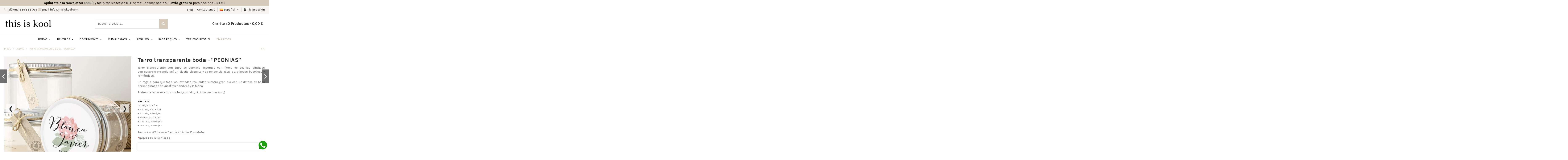

--- FILE ---
content_type: text/html; charset=utf-8
request_url: https://thisiskool.com/es/bodas/727-tarro-transparente-boda-peonias.html
body_size: 35513
content:
<!doctype html>
<html lang="es">

<head>
    
        
  <meta charset="utf-8">


  <meta http-equiv="x-ua-compatible" content="ie=edge">



  


  


  <title>Tarro transparente boda - &quot;PEONIAS&quot;</title>
  
    
  
  <meta name="description" content="Tarro transparente decorado decorado con flores de peonias pintadas con acuarela. Un regalo para que los invitados recuerden vuestro gran día con un detalle de boda personalizado. ">
  <meta name="keywords" content="detalle boda,detalle boda personalizado,detalles de boda personalizados,detalles para boda personalizados,detalles personalizados invitados boda,detalles invitados boda,tarros de chuches personalizados,botes de chuches personalizados">
        <meta name="robots" content="index,nofollow">
    
      <link rel="canonical" href="https://thisiskool.com/es/bodas/727-tarro-transparente-boda-peonias.html">
    

  
          <link rel="alternate" href="https://thisiskool.com/es/bodas/727-tarro-transparente-boda-peonias.html" hreflang="es">
            <link rel="alternate" href="https://thisiskool.com/es/bodas/727-tarro-transparente-boda-peonias.html" hreflang="x-default">
                <link rel="alternate" href="https://thisiskool.com/ca/casaments/727-pot-transparent-casament-peonies.html" hreflang="ca-es">
            

  
    <script type="application/ld+json">
  {
    "@context": "https://schema.org",
    "@type": "Organization",
    "name" : "This Is Kool",
    "url" : "https://thisiskool.com/es/",
    "logo": {
      "@type": "ImageObject",
      "url":"https://thisiskool.com/img/logo-1642465849.jpg"
    }
  }
</script>

<script type="application/ld+json">
  {
    "@context": "https://schema.org",
    "@type": "WebPage",
    "isPartOf": {
      "@type": "WebSite",
      "url":  "https://thisiskool.com/es/",
      "name": "This Is Kool"
    },
    "name": "Tarro transparente boda - &quot;PEONIAS&quot;",
    "url":  "https://thisiskool.com/es/bodas/727-tarro-transparente-boda-peonias.html"
  }
</script>


  <script type="application/ld+json">
    {
      "@context": "https://schema.org",
      "@type": "BreadcrumbList",
      "itemListElement": [
                      {
              "@type": "ListItem",
              "position": 1,
              "name": "Inicio",
              "item": "https://thisiskool.com/es/"
              },                        {
              "@type": "ListItem",
              "position": 2,
              "name": "BODAS",
              "item": "https://thisiskool.com/es/16-bodas"
              },                        {
              "@type": "ListItem",
              "position": 3,
              "name": "Tarro transparente boda - &quot;PEONIAS&quot;",
              "item": "https://thisiskool.com/es/bodas/727-tarro-transparente-boda-peonias.html"
              }            ]
          }
  </script>
  

  

    <script type="application/ld+json">
  {
    "@context": "https://schema.org/",
    "@type": "Product",
    "name": "Tarro transparente boda - &quot;PEONIAS&quot;",
    "description": "Tarro transparente decorado decorado con flores de peonias pintadas con acuarela. Un regalo para que los invitados recuerden vuestro gran día con un detalle de boda personalizado. ",
    "category": "BODAS",
    "image" :"https://thisiskool.com/3949-home_default/tarro-transparente-boda-peonias.jpg",    "sku": "TA.BO.02",
    "mpn": "TA.BO.02",
        "brand": {
      "@type": "Thing",
      "name": "This Is Kool"
    },                        "offers": {
            "@type": "Offer",
            "priceCurrency": "EUR",
            "name": "Tarro transparente boda - &quot;PEONIAS&quot;",
            "price": "3.7",
            "url": "https://thisiskool.com/es/bodas/727-tarro-transparente-boda-peonias.html",
            "priceValidUntil": "2026-02-03",
                          "image": ["https://thisiskool.com/3949-thickbox_default/tarro-transparente-boda-peonias.jpg","https://thisiskool.com/3950-thickbox_default/tarro-transparente-boda-peonias.jpg","https://thisiskool.com/3951-thickbox_default/tarro-transparente-boda-peonias.jpg","https://thisiskool.com/3952-thickbox_default/tarro-transparente-boda-peonias.jpg","https://thisiskool.com/3953-thickbox_default/tarro-transparente-boda-peonias.jpg"],
                        "sku": "TA.BO.02",
            "mpn": "TA.BO.02",
                                                "availability": "https://schema.org/InStock",
            "seller": {
              "@type": "Organization",
              "name": "This Is Kool"
            }
          }
                }
</script>



  
    
  




    <meta property="og:type" content="product">

    <meta property="og:url" content="https://thisiskool.com/es/bodas/727-tarro-transparente-boda-peonias.html">

    <meta property="og:title" content="Tarro transparente boda - &quot;PEONIAS&quot;">

    <meta property="og:site_name" content="This Is Kool">

    <meta property="og:description" content="Tarro transparente decorado decorado con flores de peonias pintadas con acuarela. Un regalo para que los invitados recuerden vuestro gran día con un detalle de boda personalizado. ">

    <meta property="og:image" content="https://thisiskool.com/3949-thickbox_default/tarro-transparente-boda-peonias.jpg">

    <meta property="og:image:width" content="800">

    <meta property="og:image:height" content="800">






      <meta name="viewport" content="initial-scale=1,user-scalable=no,maximum-scale=1,width=device-width">
  




  <link rel="icon" type="image/vnd.microsoft.icon" href="https://thisiskool.com/img/favicon.ico?1642465857">
  <link rel="shortcut icon" type="image/x-icon" href="https://thisiskool.com/img/favicon.ico?1642465857">
    


<script type="application/ld+json">

{
"@context": "https://schema.org",
"@type": "Organization",
"url": "https://thisiskool.com/",
"name": "This Is Kool",
"logo": "https://thisiskool.com/img/logo-1642465849.jpg",
"@id": "#store-organization"
}

</script>




    <link rel="stylesheet" href="https://cdn.jsdelivr.net/npm/toastify-js/src/toastify.min.css" type="text/css" media="all">
  <link rel="stylesheet" href="https://thisiskool.com/themes/warehousechild/assets/cache/theme-01e1af1055.css" type="text/css" media="all">




<link rel="preload" as="font"
      href="/themes/warehousechild/assets/css/font-awesome/fonts/fontawesome-webfont.woff?v=4.7.0"
      type="font/woff" crossorigin="anonymous">
<link rel="preload" as="font"
      href="/themes/warehousechild/assets/css/font-awesome/fonts/fontawesome-webfont.woff2?v=4.7.0"
      type="font/woff2" crossorigin="anonymous">


<link  rel="preload stylesheet"  as="style" href="/themes/warehousechild/assets/css/font-awesome/css/font-awesome-preload.css"
       type="text/css" crossorigin="anonymous">





  

  <script>
        var add_payment_info_event_name = 1;
        var add_shipping_info_event_name = 1;
        var add_to_cart_event_name = 1;
        var begin_checkout_event_name = 1;
        var category_name = "Peonias";
        var controller = "product";
        var controller_name = "product";
        var create_account = "Now you can create account as B2B";
        var customer_login_event_name = 1;
        var customer_signup_event_name = 1;
        var elementorFrontendConfig = {"isEditMode":"","stretchedSectionContainer":"","instagramToken":"","is_rtl":false,"ajax_csfr_token_url":"https:\/\/thisiskool.com\/es\/module\/iqitelementor\/Actions?process=handleCsfrToken&ajax=1"};
        var email = null;
        var fname = null;
        var googletagID = "GTM-K4QVZXS";
        var gtm_product_listing_event_name = 1;
        var hide_label = "Hide";
        var id_category = false;
        var id_customer = null;
        var iqitTheme = {"rm_sticky":"0","rm_breakpoint":0,"op_preloader":"0","cart_style":"side","cart_confirmation":"open","h_layout":"1","f_fixed":"","f_layout":"2","h_absolute":"0","h_sticky":"header","hw_width":"inherit","hm_submenu_width":"fullwidth-background","h_search_type":"full","pl_lazyload":false,"pl_infinity":false,"pl_rollover":true,"pl_crsl_autoplay":false,"pl_slider_ld":4,"pl_slider_d":4,"pl_slider_t":3,"pl_slider_p":2,"pp_thumbs":"bottom","pp_zoom":"none","pp_image_layout":"carousel","pp_tabs":"tabh","pl_grid_qty":false};
        var iqitcountdown_days = "d.";
        var iqitextendedproduct = {"speed":"70"};
        var iqitfdc_from = 120;
        var iqitmegamenu = {"sticky":"false","containerSelector":"#wrapper > .container"};
        var iqitreviews = [];
        var lname = null;
        var normal_form = 0;
        var orderID = 0;
        var parentCategory = "";
        var plca = {"psVersion":"1.7.8.1","translations":{"update":"Actualizar","errorMessage":"An unknown error occurred. You can try again in a moment or try refreshing the page."}};
        var prestashop = {"cart":{"products":[],"totals":{"total":{"type":"total","label":"Total","amount":0,"value":"0,00\u00a0\u20ac"},"total_including_tax":{"type":"total","label":"Total (impuestos incl.)","amount":0,"value":"0,00\u00a0\u20ac"},"total_excluding_tax":{"type":"total","label":"Total (impuestos excl.)","amount":0,"value":"0,00\u00a0\u20ac"}},"subtotals":{"products":{"type":"products","label":"Subtotal","amount":0,"value":"0,00\u00a0\u20ac"},"discounts":null,"shipping":{"type":"shipping","label":"Transporte","amount":0,"value":""},"tax":null},"products_count":0,"summary_string":"0 art\u00edculos","vouchers":{"allowed":1,"added":[]},"discounts":[],"minimalPurchase":0,"minimalPurchaseRequired":""},"currency":{"id":1,"name":"Euro","iso_code":"EUR","iso_code_num":"978","sign":"\u20ac"},"customer":{"lastname":null,"firstname":null,"email":null,"birthday":null,"newsletter":null,"newsletter_date_add":null,"optin":null,"website":null,"company":null,"siret":null,"ape":null,"is_logged":false,"gender":{"type":null,"name":null},"addresses":[]},"language":{"name":"Espa\u00f1ol (Spanish)","iso_code":"es","locale":"es-ES","language_code":"es","is_rtl":"0","date_format_lite":"d\/m\/Y","date_format_full":"d\/m\/Y H:i:s","id":1},"page":{"title":"","canonical":"https:\/\/thisiskool.com\/es\/bodas\/727-tarro-transparente-boda-peonias.html","meta":{"title":"Tarro transparente boda - \"PEONIAS\"","description":"Tarro transparente decorado decorado con flores de peonias pintadas con acuarela. Un regalo para que los invitados recuerden vuestro gran d\u00eda con un detalle de boda personalizado. ","keywords":"detalle boda,detalle boda personalizado,detalles de boda personalizados,detalles para boda personalizados,detalles personalizados invitados boda,detalles invitados boda,tarros de chuches personalizados,botes de chuches personalizados","robots":"index"},"page_name":"product","body_classes":{"lang-es":true,"lang-rtl":false,"country-ES":true,"currency-EUR":true,"layout-full-width":true,"page-product":true,"tax-display-enabled":true,"product-id-727":true,"product-Tarro transparente boda - \"PEONIAS\"":true,"product-id-category-16":true,"product-id-manufacturer-0":true,"product-id-supplier-0":true,"product-available-for-order":true},"admin_notifications":[]},"shop":{"name":"This Is Kool","logo":"https:\/\/thisiskool.com\/img\/logo-1642465849.jpg","stores_icon":"https:\/\/thisiskool.com\/img\/logo_stores.png","favicon":"https:\/\/thisiskool.com\/img\/favicon.ico"},"urls":{"base_url":"https:\/\/thisiskool.com\/","current_url":"https:\/\/thisiskool.com\/es\/bodas\/727-tarro-transparente-boda-peonias.html","shop_domain_url":"https:\/\/thisiskool.com","img_ps_url":"https:\/\/thisiskool.com\/img\/","img_cat_url":"https:\/\/thisiskool.com\/img\/c\/","img_lang_url":"https:\/\/thisiskool.com\/img\/l\/","img_prod_url":"https:\/\/thisiskool.com\/img\/p\/","img_manu_url":"https:\/\/thisiskool.com\/img\/m\/","img_sup_url":"https:\/\/thisiskool.com\/img\/su\/","img_ship_url":"https:\/\/thisiskool.com\/img\/s\/","img_store_url":"https:\/\/thisiskool.com\/img\/st\/","img_col_url":"https:\/\/thisiskool.com\/img\/co\/","img_url":"https:\/\/thisiskool.com\/themes\/warehousechild\/assets\/img\/","css_url":"https:\/\/thisiskool.com\/themes\/warehousechild\/assets\/css\/","js_url":"https:\/\/thisiskool.com\/themes\/warehousechild\/assets\/js\/","pic_url":"https:\/\/thisiskool.com\/upload\/","pages":{"address":"https:\/\/thisiskool.com\/es\/direccion","addresses":"https:\/\/thisiskool.com\/es\/direcciones","authentication":"https:\/\/thisiskool.com\/es\/autenticacion","cart":"https:\/\/thisiskool.com\/es\/carro-de-la-compra","category":"https:\/\/thisiskool.com\/es\/index.php?controller=category","cms":"https:\/\/thisiskool.com\/es\/index.php?controller=cms","contact":"https:\/\/thisiskool.com\/es\/contactenos","discount":"https:\/\/thisiskool.com\/es\/descuento","guest_tracking":"https:\/\/thisiskool.com\/es\/estado-pedido","history":"https:\/\/thisiskool.com\/es\/historial-de-pedidos","identity":"https:\/\/thisiskool.com\/es\/identidad","index":"https:\/\/thisiskool.com\/es\/","my_account":"https:\/\/thisiskool.com\/es\/mi-cuenta","order_confirmation":"https:\/\/thisiskool.com\/es\/confirmacion-pedido","order_detail":"https:\/\/thisiskool.com\/es\/index.php?controller=order-detail","order_follow":"https:\/\/thisiskool.com\/es\/devolucion-de-productos","order":"https:\/\/thisiskool.com\/es\/carrito","order_return":"https:\/\/thisiskool.com\/es\/index.php?controller=order-return","order_slip":"https:\/\/thisiskool.com\/es\/vales","pagenotfound":"https:\/\/thisiskool.com\/es\/pagina-no-encuentra","password":"https:\/\/thisiskool.com\/es\/contrasena-olvidado","pdf_invoice":"https:\/\/thisiskool.com\/es\/index.php?controller=pdf-invoice","pdf_order_return":"https:\/\/thisiskool.com\/es\/index.php?controller=pdf-order-return","pdf_order_slip":"https:\/\/thisiskool.com\/es\/index.php?controller=pdf-order-slip","prices_drop":"https:\/\/thisiskool.com\/es\/promocion","product":"https:\/\/thisiskool.com\/es\/index.php?controller=product","search":"https:\/\/thisiskool.com\/es\/buscar","sitemap":"https:\/\/thisiskool.com\/es\/mapa-del-sitio","stores":"https:\/\/thisiskool.com\/es\/tiendas","supplier":"https:\/\/thisiskool.com\/es\/proveedores","register":"https:\/\/thisiskool.com\/es\/autenticacion?create_account=1","order_login":"https:\/\/thisiskool.com\/es\/carrito?login=1"},"alternative_langs":{"es":"https:\/\/thisiskool.com\/es\/bodas\/727-tarro-transparente-boda-peonias.html","ca-es":"https:\/\/thisiskool.com\/ca\/casaments\/727-pot-transparent-casament-peonies.html"},"theme_assets":"\/themes\/warehousechild\/assets\/","actions":{"logout":"https:\/\/thisiskool.com\/es\/?mylogout="},"no_picture_image":{"bySize":{"small_default":{"url":"https:\/\/thisiskool.com\/img\/p\/es-default-small_default.jpg","width":120,"height":120},"cart_default":{"url":"https:\/\/thisiskool.com\/img\/p\/es-default-cart_default.jpg","width":125,"height":162},"home_default":{"url":"https:\/\/thisiskool.com\/img\/p\/es-default-home_default.jpg","width":300,"height":300},"large_default":{"url":"https:\/\/thisiskool.com\/img\/p\/es-default-large_default.jpg","width":381,"height":492},"medium_default":{"url":"https:\/\/thisiskool.com\/img\/p\/es-default-medium_default.jpg","width":452,"height":452},"thickbox_default":{"url":"https:\/\/thisiskool.com\/img\/p\/es-default-thickbox_default.jpg","width":800,"height":800}},"small":{"url":"https:\/\/thisiskool.com\/img\/p\/es-default-small_default.jpg","width":120,"height":120},"medium":{"url":"https:\/\/thisiskool.com\/img\/p\/es-default-large_default.jpg","width":381,"height":492},"large":{"url":"https:\/\/thisiskool.com\/img\/p\/es-default-thickbox_default.jpg","width":800,"height":800},"legend":""}},"configuration":{"display_taxes_label":true,"display_prices_tax_incl":true,"is_catalog":false,"show_prices":true,"opt_in":{"partner":false},"quantity_discount":{"type":"discount","label":"Descuento unitario"},"voucher_enabled":1,"return_enabled":0},"field_required":[],"breadcrumb":{"links":[{"title":"Inicio","url":"https:\/\/thisiskool.com\/es\/"},{"title":"BODAS","url":"https:\/\/thisiskool.com\/es\/16-bodas"},{"title":"Tarro transparente boda - \"PEONIAS\"","url":"https:\/\/thisiskool.com\/es\/bodas\/727-tarro-transparente-boda-peonias.html"}],"count":3},"link":{"protocol_link":"https:\/\/","protocol_content":"https:\/\/"},"time":1768863278,"static_token":"66078c6d00db600610ae6918a4c050d1","token":"e6142e89c4ba06a7e749357b67fee17f","debug":false};
        var productBrandName = "Sin marca";
        var productCategory = "BODAS";
        var productCategoryId = "16";
        var productID = "727";
        var productName = "Tarro transparente boda - \"PEONIAS\"";
        var productPrice = 3.7;
        var productVariant = "";
        var ps_version = "1.7.8.1";
        var psemailsubscription_subscription = "https:\/\/thisiskool.com\/es\/module\/ps_emailsubscription\/subscription";
        var purchase_order_event_name = 1;
        var refund_order_event_name = 0;
        var remove_from_cart_event_name = 1;
        var search_product_event_name = 1;
        var select_product_event_name = 1;
        var shop_name = "This is Kool";
        var show_label = "Show";
        var site_key = "";
        var stprovideos = {"autoplay":true,"controls":true,"controls_youtube":false,"loop":1,"muted":true,"quick_view":0,"thumbnail_event":0,"auto_close_at_end":1,"play_video_text":"","st_is_16":false,"get_videos_url":"https:\/\/thisiskool.com\/es\/module\/stprovideos\/ajax","how_to_display":2,"_st_themes_17":false,"_st_themes_16":false,"theme_name":"warehousechild","video_container":".images-container .product-cover","desc_container":"#description .product-description","gallery_container":".images-container .product-cover","thumbnail_container":".images-container .product-images","video_selector":".images-container .product-cover","thumbnail_selector":".images-container .thumb-container","thumbnail_html":"<li class=\"thumb-container st_pro_video_relative st_pro_video_thumbnail\" data-video-id=\"***\"><img class=\"thumb $$$\" src=\"###\" width=\"100\"><button class=\"st_pro_video_btn st_pro_video_play_icon\" type=\"button\" aria-disabled=\"false\"><span aria-hidden=\"true\" class=\"vjs-icon-placeholder\"><\/span><\/button><\/li>","slider":0,"thumb_slider":0,"gallery_image_size":{"width":"381","height":"492"},"thumbnail_image_size":{"width":"300","height":"300"}};
        var trackingID = "G-DLRB1YJZD4";
        var view_cart_event_name = 1;
        var view_category_event_name = 1;
        var view_product_event_name = 1;
        var wkCurrencyCode = "EUR";
        var wkProductCoupon = "";
        var wkProductDiscount = 0;
        var wkStaticToken = "037e8c1f7009adb63d514db92997f968";
        var wk_gtm_controller_link = "https:\/\/thisiskool.com\/es\/module\/wkgoogletagmanager\/googleTagManager";
        var wk_opc_enabled = 0;
        var wk_signup_gtm_email = "";
      </script>



  <script type="text/javascript">
    var ed_hours = 'horas';
    var ed_minutes = 'minutos';
    var ed_and = 'y';
    var ed_refresh = 'Límite de picking alcanzado, por favor refresca el navegador para ver las nuevas opciones';
    var ed_disable_cc = 0;
    /*var ed_has_combi = ; */
    var ed_placement = 8;
    var ed_custom_sel = '';
    var ed_custom_ins = '2';
    var ed_sm = 1;
    var ed_in_modal = 0;
    var front_ajax_url = 'https://thisiskool.com/es/module/estimateddelivery/AjaxRefresh?token=f871b784d372055b5e1854aae7775b0d&ajax=1';     var front_ajax_cart_url = 'https://thisiskool.com/es/module/estimateddelivery/AjaxCart?token=f871b784d372055b5e1854aae7775b0d&amp;ajax=1';
    var ps_version = '17';
    var ed_display_option = 0;
</script>
<style>
    .st_pro_video_play_on_first_gallery, .st_pro_video_play_static{left:50%;margin-left:-18px;right:auto;}.st_pro_video_play_on_first_gallery, .st_pro_video_play_static{bottom:20px;top:auto;}.st_pro_videos_box{z-index: 9;}.st_pro_video_btn{z-index: 10;}
</style>
<style type="text/css">
    </style>
<script>
    var pswp_theme = "";
    var pswp_token = "66078c6d00db600610ae6918a4c050d1";
</script><script src="https://www.googletagmanager.com/gtag/js?id=G-DLRB1YJZD4"></script>






<script id="mcjs">!function(c,h,i,m,p){m=c.createElement(h),p=c.getElementsByTagName(h)[0],m.async=1,m.src=i,p.parentNode.insertBefore(m,p)}(document,"script","https://chimpstatic.com/mcjs-connected/js/users/701eb0fde95a3728265e9cd07/51b4d34b8b6f6b3db93b7f674.js");</script>
    

    
        <meta property="product:pretax_price:amount" content="3.057851">

        <meta property="product:pretax_price:currency" content="EUR">

        <meta property="product:price:amount" content="3.7">

        <meta property="product:price:currency" content="EUR">

    
    


    



     <!-- Google         Tag Manager -->
<script>(function(w,d,s,l,i){w[l]=w[l]||[];w[l].push({'gtm.start':
        new Date().getTime(),event:'gtm.js'});var         f=d.getElementsByTagName(s)[0],
j=d.createElement(s),dl=l!='dataLayer'?'&l='+l:'';j.async=true;j.src=
'https://www.googletagmanager.com/gtm.js?id='+i+dl;f.parentNode.insertBefore(j,f);
})(window,document,'script','dataLayer','GTM-K4QVZXS');</script>
<!-- End Google Tag Manager -->
<!-- TikTok Pixel Code Start -->
<script>
!function (w, d, t) {
  w.TiktokAnalyticsObject=t;var ttq=w[t]=w[t]||[];ttq.methods=["page","track","identify","instances","debug","on","off","once","ready","alias","group","enableCookie","disableCookie","holdConsent","revokeConsent","grantConsent"],ttq.setAndDefer=function(t,e){t[e]=function(){t.push([e].concat(Array.prototype.slice.call(arguments,0)))}};for(var i=0;i<ttq.methods.length;i++)ttq.setAndDefer(ttq,ttq.methods[i]);ttq.instance=function(t){for(
var e=ttq._i[t]||[],n=0;n<ttq.methods.length;n++)ttq.setAndDefer(e,ttq.methods[n]);return e},ttq.load=function(e,n){var r="https://analytics.tiktok.com/i18n/pixel/events.js",o=n&&n.partner;ttq._i=ttq._i||{},ttq._i[e]=[],ttq._i[e]._u=r,ttq._t=ttq._t||{},ttq._t[e]=+new Date,ttq._o=ttq._o||{},ttq._o[e]=n||{};n=document.createElement("script")
;n.type="text/javascript",n.async=!0,n.src=r+"?sdkid="+e+"&lib="+t;e=document.getElementsByTagName("script")[0];e.parentNode.insertBefore(n,e)};


  ttq.load('CUIVKOBC77UC0U8B5JR0');
  ttq.page();
}(window, document, 'ttq');
</script>
<!-- TikTok Pixel Code End --> </head>

<body id="product" class="lang-es country-es currency-eur layout-full-width page-product tax-display-enabled product-id-727 product-tarro-transparente-boda-peonias- product-id-category-16 product-id-manufacturer-0 product-id-supplier-0 product-available-for-order body-desktop-header-style-w-1">


    




    


<main id="main-page-content"  >
    
            

    <header id="header" class="desktop-header-style-w-1">
        
            
  <div class="header-banner">
    

            <div class="elementor-displayBanner">
            		<style class="elementor-frontend-stylesheet">.elementor-element.elementor-element-dx7qw96{background-color:#d6caba;}.elementor-element.elementor-element-dx7qw96 > .elementor-container{color:#0c0c0c;}.elementor-element.elementor-element-zhjp9sc > .elementor-element-populated{padding:6px 0px 6px 0px;}@media(max-width: 767px){.elementor-element.elementor-element-1a0oxqx{font-size:10px;}.elementor-element.elementor-element-1a0oxqx .elementor-widget-container{padding:4px 4px 4px 4px;}}</style>
				<div class="elementor">
											        <div class="elementor-section elementor-element elementor-element-dx7qw96 elementor-top-section elementor-section-stretched elementor-section-full_width elementor-section-height-default elementor-section-height-default" data-element_type="section">
                        <div class="elementor-container elementor-column-gap-default">
                <div class="elementor-row">
        		<div class="elementor-column elementor-element elementor-element-zhjp9sc elementor-col-100 elementor-top-column" data-element_type="column">
			<div class="elementor-column-wrap elementor-element-populated">
				<div class="elementor-widget-wrap">
		        <div class="elementor-widget elementor-element elementor-element-1a0oxqx elementor-widget-text-editor" data-element_type="text-editor">
                <div class="elementor-widget-container">
            		<div class="elementor-text-editor rte-content"><p style="text-align: center;"><span style="font-size: 16px;"><strong> Apúntate a la Newsletter <a href="https://thisiskool.us10.list-manage.com/subscribe?u=701eb0fde95a3728265e9cd07&amp;id=bb1c522ff4">(aquí)</a></strong> y recibirás un 5% de DTE para tu primer pedido | <strong>Envío gratuito</strong> para pedidos +120€ |</span></p></div>
		        </div>
                </div>
        				</div>
			</div>
		</div>
		                </div>
            </div>
        </div>
        							</div>
		
        </div>
    



  </div>




            <nav class="header-nav">
        <div class="container">
    
        <div class="row justify-content-between">
            <div class="col col-auto col-md-6 col-xs-12 left-nav">
                                <div class="contactnav"><span><i class="fa fa-phone"></i><a href="tel:+34936921310"> Teléfono: 936 921 310</a></span> <span><i class="fa fa-envelope"></i><a href="mailto:info@thisiskool.com"> Email: info@thisiskool.com</a></span></div>
            </div>
            <div class="col col-auto center-nav text-center">
                
             </div>
            <div class="col col-auto col-md col-xs-12 right-nav text-right">
                            <div class="block-iqitlinksmanager block-iqitlinksmanager-2 block-links-inline d-inline-block">
            <ul>
                                                            <li>
                            <a
                                    href="/blog"
                                                                        target="_blank" rel="noreferrer noopener"                            >
                                Blog
                            </a>
                        </li>
                                                                                <li>
                            <a
                                    href="https://thisiskool.com/es/contactenos"
                                    title="Ponte en contacto con nosotros a través de nuestro formulario"                                                                >
                                Contáctenos
                            </a>
                        </li>
                                                </ul>
        </div>
    

<div id="language_selector" class="d-inline-block">
    <div class="language-selector-wrapper d-inline-block">
        <div class="language-selector dropdown js-dropdown">
            <a class="expand-more" data-toggle="dropdown" data-iso-code="es"><img width="16" height="11" src="https://thisiskool.com/img/l/1.jpg" alt="Español" class="img-fluid lang-flag" /> Español <i class="fa fa-angle-down fa-fw" aria-hidden="true"></i></a>
            <div class="dropdown-menu">
                <ul>
                                            <li  class="current" >
                            <a href="https://thisiskool.com/es/bodas/727-tarro-transparente-boda-peonias.html" rel="alternate" hreflang="es"
                               class="dropdown-item"><img width="16" height="11" src="https://thisiskool.com/img/l/1.jpg" alt="Español" class="img-fluid lang-flag"  data-iso-code="es"/> Español</a>
                        </li>
                                            <li >
                            <a href="https://thisiskool.com/ca/casaments/727-pot-transparent-casament-peonies.html" rel="alternate" hreflang="ca"
                               class="dropdown-item"><img width="16" height="11" src="https://thisiskool.com/img/l/2.jpg" alt="Català" class="img-fluid lang-flag"  data-iso-code="ca"/> Català</a>
                        </li>
                                    </ul>
            </div>
        </div>
    </div>
</div>
<div id="user_info">
            <a
                href="https://thisiskool.com/es/mi-cuenta"
                title="Acceda a su cuenta de cliente"
                rel="nofollow"
        ><i class="fa fa-user" aria-hidden="true"></i>
            <span>Iniciar sesión</span>
        </a>
    </div>

             </div>
        </div>

                        </div>
            </nav>
        



<div id="desktop-header" class="desktop-header-style-1">
    
            



<div class="header-top">

    <div id="desktop-header-container" class="container">

        <div class="row align-items-center">

            
                <div class="col col-auto col-header-left">

                    <div id="desktop_logo">

                        <a href="https://thisiskool.com/es/">

                            <img class="logo img-fluid"

                                 src="https://thisiskool.com/img/logo-1642465849.jpg" 
                                 alt="This Is Kool" width="228" height="40">

                        </a>

                    </div>

                    

                </div>

                <div class="col col-header-center">

                    
                    <!-- Block search module TOP -->

<!-- Block search module TOP -->
<div id="search_widget" class="search-widget" data-search-controller-url="https://thisiskool.com/es/module/iqitsearch/searchiqit">
    <form method="get" action="https://thisiskool.com/es/module/iqitsearch/searchiqit">
        <div class="input-group">
            <input type="text" name="s" value="" data-all-text="Ver todos los resultados"
                   data-blog-text="Blog post"
                   data-product-text="Product"
                   data-brands-text="Marca"
                   autocomplete="off" autocorrect="off" autocapitalize="off" spellcheck="false"
                   placeholder="Buscar producto..." class="form-control form-search-control" />
            <button type="submit" class="search-btn">
                <i class="fa fa-search"></i>
            </button>
        </div>
    </form>
</div>
<!-- /Block search module TOP -->

<!-- /Block search module TOP -->



                    

                </div>

            
            <div class="col col-auto col-header-right text-right">

                
                    

                    
                        <div id="ps-shoppingcart-wrapper">
    <div id="ps-shoppingcart"
         class="header-cart-default ps-shoppingcart side-cart">
         <div id="blockcart" class="blockcart cart-preview"
         data-refresh-url="//thisiskool.com/es/module/ps_shoppingcart/ajax">
        <a id="cart-toogle" class="cart-toogle header-btn header-cart-btn" data-toggle="dropdown" data-display="static">
           <span class="cart-products-count-btn  d-none">0</span>
            <span class="info-wrapper">
            <span class="title">Carrito</span>
            <span class="cart-toggle-details">
            <span class="text-faded cart-separator"> : </span>
            <span class="cart-products-count">0</span>
            <span class="title">Productos</span>
            <span class="text-faded cart-separator"> - </span>
                                                    <span class="value">0,00 €</span>
                                                                                                                            
            </span>
            </span>
        </a>
        <div id="_desktop_blockcart-content" class="dropdown-menu-custom dropdown-menu">
    <div id="blockcart-content" class="blockcart-content" >
        <div class="cart-title">
            <span class="modal-title">Tu carrito</span>
            <button type="button" id="js-cart-close" class="close">
                <span>×</span>
            </button>
            <hr>
        </div>
                    <span class="no-items">No hay más artículos en su carrito</span>
            </div>
</div> </div>




    </div>
</div>


                    
                    

                



                

            </div>

            <div class="col-12">

                <div class="row">

                    

                </div>

            </div>

        </div>

    </div>

</div>

<div class="container iqit-megamenu-container">	<div id="iqitmegamenu-wrapper" class="iqitmegamenu-wrapper iqitmegamenu-all">
		<div class="container container-iqitmegamenu">
		<div id="iqitmegamenu-horizontal" class="iqitmegamenu  clearfix" role="navigation">

								
				<nav id="cbp-hrmenu" class="cbp-hrmenu cbp-horizontal cbp-hrsub-narrow">
					<ul>
												<li id="cbp-hrmenu-tab-9" class="cbp-hrmenu-tab cbp-hrmenu-tab-9  cbp-has-submeu">
	<a href="https://thisiskool.com/es/16-bodas" class="nav-link" >

								<span class="cbp-tab-title">
								BODAS <i class="fa fa-angle-down cbp-submenu-aindicator"></i></span>
														</a>
														<div class="cbp-hrsub col-12">
								<div class="cbp-hrsub-inner">
									<div class="container iqitmegamenu-submenu-container">
									
																																	




<div class="row menu_row menu-element  first_rows menu-element-id-1">
                

                                                




    <div class="col-3 cbp-menu-column cbp-menu-element menu-element-id-2 ">
        <div class="cbp-menu-column-inner">
                        
                
                
                                                                    <img src="/img/cms/Bodas-Detalles-Invitados-Personalizados-This-Is-Kool.jpg" class="img-fluid cbp-banner-image"
                                                               width="290" height="290"  />
                                            
                
            

            
            </div>    </div>
                                    




    <div class="col-3 cbp-menu-column cbp-menu-element menu-element-id-3 ">
        <div class="cbp-menu-column-inner">
                        
                                                            <a href="https://thisiskool.com/es/18-invitaciones-de-boda"
                           class="cbp-column-title nav-link">INVITACIONES DE BODA </a>
                                    
                
                                            <ul class="cbp-links cbp-valinks cbp-valinks-vertical">
                                                                                                <li><a href="https://thisiskool.com/es/478-invitaciones-en-papel"
                                           >Invitaciones en papel</a>
                                    </li>
                                                                                                                                <li><a href="https://thisiskool.com/es/417-imprime-tu-diseno"
                                           >Imprime tu diseño</a>
                                    </li>
                                                                                                                                <li><a href="https://thisiskool.com/es/392-sobres-para-invitaciones"
                                           >Sobres para Invitaciones</a>
                                    </li>
                                                                                                                                <li><a href="https://thisiskool.com/es/477-invitaciones-digitales"
                                           >Invitaciones digitales</a>
                                    </li>
                                                                                    </ul>
                    
                
            

                                                




<div class="row menu_row menu-element  menu-element-id-4">
                

                                                




    <div class="col-12 cbp-menu-column cbp-menu-element menu-element-id-5 ">
        <div class="cbp-menu-column-inner">
                        
                                                            <a href="https://thisiskool.com/es/37-sellos-personalizados"
                           class="cbp-column-title nav-link">SELLOS PERSONALIZADOS </a>
                                    
                
                    
                                                    <div class="row cbp-categories-row">
                                                                                                            <div class="col-12">
                                            <div class="cbp-category-link-w"><a href="https://thisiskool.com/es/37-sellos-personalizados"
                                                                                class="cbp-column-title nav-link cbp-category-title">Sellos personalizados</a>
                                                                                                                                                    
    <ul class="cbp-links cbp-category-tree"><li ><div class="cbp-category-link-w"><a href="https://thisiskool.com/es/353-sellos-de-tinta">Sellos de tinta</a></div></li><li ><div class="cbp-category-link-w"><a href="https://thisiskool.com/es/396-sellos-relieve">Sellos relieve</a></div></li><li  class="cbp-hrsub-haslevel2" ><div class="cbp-category-link-w"><a href="https://thisiskool.com/es/354-sellos-de-lacre">Sellos de lacre</a>
    <ul class="cbp-hrsub-level2"><li ><div class="cbp-category-link-w"><a href="https://thisiskool.com/es/715-sellos-de-lacre">Sellos de lacre</a></div></li><li ><div class="cbp-category-link-w"><a href="https://thisiskool.com/es/356-complementos-para-sellos-de-lacre">Complementos para sellos de lacre</a></div></li></ul>
</div></li></ul>

                                                                                            </div>
                                        </div>
                                                                                                </div>
                                            
                
            

            
            </div>    </div>
                                    




    <div class="col-12 cbp-menu-column cbp-menu-element menu-element-id-10 ">
        <div class="cbp-menu-column-inner">
                        
                                                            <span class="cbp-column-title nav-link transition-300">GIFT CARD PARA PREPARAR LA BODA </span>
                                    
                
                    
                                                    <ul class="cbp-links cbp-category-tree">
                                                                                                            <li >
                                            <div class="cbp-category-link-w">
                                                <a href="https://thisiskool.com/es/771-tarjetas-regalo">Tarjetas regalo</a>

                                                                                            </div>
                                        </li>
                                                                                                </ul>
                                            
                
            

            
            </div>    </div>
                            
                </div>
                            
            </div>    </div>
                                    




    <div class="col-3 cbp-menu-column cbp-menu-element menu-element-id-6 ">
        <div class="cbp-menu-column-inner">
                        
                                                            <a href="https://thisiskool.com/es/19-detalles-invitados"
                           class="cbp-column-title nav-link">DETALLES PARA INVITADOS </a>
                                    
                
                    
                                                    <ul class="cbp-links cbp-category-tree">
                                                                                                            <li >
                                            <div class="cbp-category-link-w">
                                                <a href="https://thisiskool.com/es/369-llaveros">Llaveros</a>

                                                                                            </div>
                                        </li>
                                                                                                                                                <li >
                                            <div class="cbp-category-link-w">
                                                <a href="https://thisiskool.com/es/631-imanes-de-madera">Imanes de madera</a>

                                                                                            </div>
                                        </li>
                                                                                                                                                <li >
                                            <div class="cbp-category-link-w">
                                                <a href="https://thisiskool.com/es/721-portafotos-fotomaton">Portafotos fotomatón</a>

                                                                                            </div>
                                        </li>
                                                                                                                                                <li >
                                            <div class="cbp-category-link-w">
                                                <a href="https://thisiskool.com/es/749-servilleteros-y-marcadores-de-copas">Servilleteros y marcadores de copas</a>

                                                                                            </div>
                                        </li>
                                                                                                                                                <li >
                                            <div class="cbp-category-link-w">
                                                <a href="https://thisiskool.com/es/151-kits-de-semillas">Kits de Semillas</a>

                                                                                            </div>
                                        </li>
                                                                                                                                                <li >
                                            <div class="cbp-category-link-w">
                                                <a href="https://thisiskool.com/es/154-velas">Velas</a>

                                                                                            </div>
                                        </li>
                                                                                                                                                <li >
                                            <div class="cbp-category-link-w">
                                                <a href="https://thisiskool.com/es/365-nombres">Nombres</a>

                                                                                            </div>
                                        </li>
                                                                                                                                                <li >
                                            <div class="cbp-category-link-w">
                                                <a href="https://thisiskool.com/es/121-imanes-metalicos">Imanes metálicos</a>

                                                                                            </div>
                                        </li>
                                                                                                                                                <li >
                                            <div class="cbp-category-link-w">
                                                <a href="https://thisiskool.com/es/122-tarros-para-rellenar">Tarros para rellenar</a>

                                                                                            </div>
                                        </li>
                                                                                                                                                <li >
                                            <div class="cbp-category-link-w">
                                                <a href="https://thisiskool.com/es/343-pide-una-muestra">Pide una muestra</a>

                                                                                            </div>
                                        </li>
                                                                                                </ul>
                                            
                
            

                                                




<div class="row menu_row menu-element  menu-element-id-11">
                

                                                




    <div class="col-12 cbp-menu-column cbp-menu-element menu-element-id-13 ">
        <div class="cbp-menu-column-inner">
                        
                                                            <span class="cbp-column-title nav-link transition-300">¿TIENES TU PROPIO DISEÑO? </span>
                                    
                
                                            <ul class="cbp-links cbp-valinks cbp-valinks-vertical">
                                                                                                <li><a href="https://thisiskool.com/es/719-productos-con-tu-logo"
                                           >Productos con TU LOGO</a>
                                    </li>
                                                                                    </ul>
                    
                
            

            
            </div>    </div>
                            
                </div>
                            
            </div>    </div>
                                    




    <div class="col-3 cbp-menu-column cbp-menu-element menu-element-id-7 ">
        <div class="cbp-menu-column-inner">
                        
                                                            <a href="https://thisiskool.com/es/17-regalos-especiales"
                           class="cbp-column-title nav-link">REGALOS ESPECIALES (INVITADOS VIP) </a>
                                    
                
                    
                                                    <ul class="cbp-links cbp-category-tree">
                                                                                                            <li >
                                            <div class="cbp-category-link-w">
                                                <a href="https://thisiskool.com/es/717-para-padres-y-abuelos">Para Padres y Abuelos</a>

                                                                                            </div>
                                        </li>
                                                                                                                                                <li >
                                            <div class="cbp-category-link-w">
                                                <a href="https://thisiskool.com/es/130-para-testigos-y-damas-de-honor">Para Testigos y Damas de honor</a>

                                                                                            </div>
                                        </li>
                                                                                                                                                <li >
                                            <div class="cbp-category-link-w">
                                                <a href="https://thisiskool.com/es/155-para-futuros-novios">Para Futuros Novios</a>

                                                                                            </div>
                                        </li>
                                                                                                                                                <li >
                                            <div class="cbp-category-link-w">
                                                <a href="https://thisiskool.com/es/492-para-embarazadas-y-bebes">Para Embarazadas y Bebés</a>

                                                                                            </div>
                                        </li>
                                                                                                </ul>
                                            
                
            

                                                




<div class="row menu_row menu-element  menu-element-id-8">
                

                                                




    <div class="col-12 cbp-menu-column cbp-menu-element menu-element-id-9 ">
        <div class="cbp-menu-column-inner">
                        
                                                            <span class="cbp-column-title nav-link transition-300">PAPELERÍA Y DECO BODA                                 <span class="label cbp-legend cbp-legend-inner">New
                                <span class="cbp-legend-arrow"></span>
                                </span></span>
                                    
                
                                            <ul class="cbp-links cbp-valinks cbp-valinks-vertical">
                                                                                                <li><a href="https://thisiskool.com/es/20-libros-de-firmas"
                                           >Libros de firmas</a>
                                    </li>
                                                                                                                                <li><a href="https://thisiskool.com/es/491-cake-toppers"
                                           >Cake Toppers</a>
                                    </li>
                                                                                                                                <li><a href="https://thisiskool.com/es/718-carteles-con-vinilo-para-espejo"
                                           >Carteles con vinilo para espejo</a>
                                    </li>
                                                                                                                                <li><a href="https://thisiskool.com/es/762-seating-plan"
                                           >Seating plan</a>
                                    </li>
                                                                                                                                <li><a href="https://thisiskool.com/es/97-papeleria-boda"
                                           >Papelería Boda</a>
                                    </li>
                                                                                    </ul>
                    
                
            

            
            </div>    </div>
                            
                </div>
                            
            </div>    </div>
                            
                </div>
																					
																			</div>
								</div>
							</div>
													</li>
												<li id="cbp-hrmenu-tab-10" class="cbp-hrmenu-tab cbp-hrmenu-tab-10  cbp-has-submeu">
	<a href="https://thisiskool.com/es/22-bautizos" class="nav-link" >

								<span class="cbp-tab-title">
								BAUTIZOS <i class="fa fa-angle-down cbp-submenu-aindicator"></i></span>
														</a>
														<div class="cbp-hrsub col-12">
								<div class="cbp-hrsub-inner">
									<div class="container iqitmegamenu-submenu-container">
									
																																	




<div class="row menu_row menu-element  first_rows menu-element-id-1">
                

                                                




    <div class="col-3 cbp-menu-column cbp-menu-element menu-element-id-2 ">
        <div class="cbp-menu-column-inner">
                        
                
                
                                                                    <img src="/img/cms/Bautizos-Detalles-Recordatorios-This-Is-Kool.jpg" class="img-fluid cbp-banner-image"
                                                               width="290" height="290"  />
                                            
                
            

            
            </div>    </div>
                                    




    <div class="col-3 cbp-menu-column cbp-menu-element menu-element-id-3 ">
        <div class="cbp-menu-column-inner">
                        
                                                            <span class="cbp-column-title nav-link transition-300">TODO A CONJUNTO </span>
                                    
                
                    
                                                    <ul class="cbp-links cbp-category-tree">
                                                                                                            <li >
                                            <div class="cbp-category-link-w">
                                                <a href="https://thisiskool.com/es/258-ver-por-coleccion">Ver por Colección</a>

                                                                                            </div>
                                        </li>
                                                                                                </ul>
                                            
                
            

                                                




<div class="row menu_row menu-element  menu-element-id-4">
                

                                                




    <div class="col-12 cbp-menu-column cbp-menu-element menu-element-id-5 ">
        <div class="cbp-menu-column-inner">
                        
                                                            <span class="cbp-column-title nav-link transition-300">INVITACIONES </span>
                                    
                
                    
                                                    <ul class="cbp-links cbp-category-tree">
                                                                                                            <li >
                                            <div class="cbp-category-link-w">
                                                <a href="https://thisiskool.com/es/30-invitaciones-en-papel">Invitaciones en papel</a>

                                                                                            </div>
                                        </li>
                                                                                                                                                <li >
                                            <div class="cbp-category-link-w">
                                                <a href="https://thisiskool.com/es/458-invitaciones-digitales">Invitaciones digitales</a>

                                                                                            </div>
                                        </li>
                                                                                                </ul>
                                            
                
            

            
            </div>    </div>
                                    




    <div class="col-12 cbp-menu-column cbp-menu-element menu-element-id-6 ">
        <div class="cbp-menu-column-inner">
                        
                                                            <span class="cbp-column-title nav-link transition-300">SELLOS PERSONALIZADOS </span>
                                    
                
                    
                                                    <ul class="cbp-links cbp-category-tree">
                                                                                                            <li >
                                            <div class="cbp-category-link-w">
                                                <a href="https://thisiskool.com/es/32-sellos-de-madera">Sellos de madera</a>

                                                                                            </div>
                                        </li>
                                                                                                </ul>
                                            
                
            

            
            </div>    </div>
                            
                </div>
                            
            </div>    </div>
                                    




    <div class="col-3 cbp-menu-column cbp-menu-element menu-element-id-7 ">
        <div class="cbp-menu-column-inner">
                        
                                                            <a href="https://thisiskool.com/es/31-detalles-y-recordatorios"
                           class="cbp-column-title nav-link">DETALLES Y RECORDATORIOS </a>
                                    
                
                    
                                                    <ul class="cbp-links cbp-category-tree">
                                                                                                            <li >
                                            <div class="cbp-category-link-w">
                                                <a href="https://thisiskool.com/es/114-adhesivos">Adhesivos</a>

                                                                                            </div>
                                        </li>
                                                                                                                                                <li >
                                            <div class="cbp-category-link-w">
                                                <a href="https://thisiskool.com/es/544-imanes-de-madera">Imanes de madera</a>

                                                                                            </div>
                                        </li>
                                                                                                                                                <li >
                                            <div class="cbp-category-link-w">
                                                <a href="https://thisiskool.com/es/115-imanes-metalicos">Imanes metálicos</a>

                                                                                            </div>
                                        </li>
                                                                                                                                                <li >
                                            <div class="cbp-category-link-w">
                                                <a href="https://thisiskool.com/es/411-kits-de-semillas">Kits de semillas</a>

                                                                                            </div>
                                        </li>
                                                                                                                                                <li >
                                            <div class="cbp-category-link-w">
                                                <a href="https://thisiskool.com/es/456-llaveros">Llaveros</a>

                                                                                            </div>
                                        </li>
                                                                                                                                                <li >
                                            <div class="cbp-category-link-w">
                                                <a href="https://thisiskool.com/es/116-marcapaginas">Marcapáginas</a>

                                                                                            </div>
                                        </li>
                                                                                                                                                <li >
                                            <div class="cbp-category-link-w">
                                                <a href="https://thisiskool.com/es/513-nombres">Nombres</a>

                                                                                            </div>
                                        </li>
                                                                                                                                                <li >
                                            <div class="cbp-category-link-w">
                                                <a href="https://thisiskool.com/es/117-tarros-de-chuches">Tarros de chuches</a>

                                                                                            </div>
                                        </li>
                                                                                                                                                <li >
                                            <div class="cbp-category-link-w">
                                                <a href="https://thisiskool.com/es/410-tarjetas-para-detalles">Tarjetas para detalles</a>

                                                                                            </div>
                                        </li>
                                                                                                                                                <li >
                                            <div class="cbp-category-link-w">
                                                <a href="https://thisiskool.com/es/189-velas">Velas</a>

                                                                                            </div>
                                        </li>
                                                                                                                                                                    </ul>
                                            
                
            

            
            </div>    </div>
                                    




    <div class="col-3 cbp-menu-column cbp-menu-element menu-element-id-8 ">
        <div class="cbp-menu-column-inner">
                        
                                                            <span class="cbp-column-title nav-link transition-300">VUESTROS IMPRESCINDIBLES </span>
                                    
                
                    
                                                    <ul class="cbp-links cbp-category-tree">
                                                                                                            <li >
                                            <div class="cbp-category-link-w">
                                                <a href="https://thisiskool.com/es/33-libros-de-firmas">Libros de firmas</a>

                                                                                            </div>
                                        </li>
                                                                                                                                                <li >
                                            <div class="cbp-category-link-w">
                                                <a href="https://thisiskool.com/es/489-cake-toppers">Cake Toppers</a>

                                                                                            </div>
                                        </li>
                                                                                                </ul>
                                            
                
            

                                                




<div class="row menu_row menu-element  menu-element-id-9">
                

                                                




    <div class="col-12 cbp-menu-column cbp-menu-element menu-element-id-10 ">
        <div class="cbp-menu-column-inner">
                        
                                                            <span class="cbp-column-title nav-link transition-300">DECORACIÓN Y CARTELERÍA </span>
                                    
                
                    
                                                    <ul class="cbp-links cbp-category-tree">
                                                                                                            <li >
                                            <div class="cbp-category-link-w">
                                                <a href="https://thisiskool.com/es/760-carteles-con-vinilo-para-espejo">Carteles con vinilo para espejo</a>

                                                                                            </div>
                                        </li>
                                                                                                                                                <li >
                                            <div class="cbp-category-link-w">
                                                <a href="https://thisiskool.com/es/511-laminas">Láminas</a>

                                                                                            </div>
                                        </li>
                                                                                                                                                <li >
                                            <div class="cbp-category-link-w">
                                                <a href="https://thisiskool.com/es/145-kits-imprimibles">Kits Imprimibles</a>

                                                                                            </div>
                                        </li>
                                                                                                </ul>
                                            
                
            

            
            </div>    </div>
                            
                </div>
                            
            </div>    </div>
                            
                </div>
																					
																			</div>
								</div>
							</div>
													</li>
												<li id="cbp-hrmenu-tab-11" class="cbp-hrmenu-tab cbp-hrmenu-tab-11  cbp-has-submeu">
	<a href="https://thisiskool.com/es/26-comuniones" class="nav-link" >

								<span class="cbp-tab-title">
								COMUNIONES <i class="fa fa-angle-down cbp-submenu-aindicator"></i></span>
														</a>
														<div class="cbp-hrsub col-12">
								<div class="cbp-hrsub-inner">
									<div class="container iqitmegamenu-submenu-container">
									
																																	




<div class="row menu_row menu-element  first_rows menu-element-id-1">
                

                                                




    <div class="col-3 cbp-menu-column cbp-menu-element menu-element-id-2 ">
        <div class="cbp-menu-column-inner">
                        
                
                
                                            <a href="https://thisiskool.com/es/26-comuniones">                        <img src="/img/cms/Primera-Comunion-Detalles-Recordatorios-This-Is-Kool.jpg" class="img-fluid cbp-banner-image"
                                                               width="290" height="290"  />
                        </a>                    
                
            

            
            </div>    </div>
                                    




    <div class="col-3 cbp-menu-column cbp-menu-element menu-element-id-3 ">
        <div class="cbp-menu-column-inner">
                        
                                                            <span class="cbp-column-title nav-link transition-300">TODO A CONJUNTO </span>
                                    
                
                    
                                                    <ul class="cbp-links cbp-category-tree">
                                                                                                            <li >
                                            <div class="cbp-category-link-w">
                                                <a href="https://thisiskool.com/es/264-ver-por-coleccion">Ver por Colección</a>

                                                                                            </div>
                                        </li>
                                                                                                </ul>
                                            
                
            

                                                




<div class="row menu_row menu-element  menu-element-id-4">
                

                                                




    <div class="col-12 cbp-menu-column cbp-menu-element menu-element-id-5 ">
        <div class="cbp-menu-column-inner">
                        
                                                            <span class="cbp-column-title nav-link transition-300">INVITACIONES </span>
                                    
                
                    
                                                    <ul class="cbp-links cbp-category-tree">
                                                                                                            <li >
                                            <div class="cbp-category-link-w">
                                                <a href="https://thisiskool.com/es/78-invitaciones-en-papel">Invitaciones en papel</a>

                                                                                            </div>
                                        </li>
                                                                                                                                                <li >
                                            <div class="cbp-category-link-w">
                                                <a href="https://thisiskool.com/es/457-invitaciones-digitales">Invitaciones digitales</a>

                                                                                            </div>
                                        </li>
                                                                                                </ul>
                                            
                
            

            
            </div>    </div>
                                    




    <div class="col-12 cbp-menu-column cbp-menu-element menu-element-id-6 ">
        <div class="cbp-menu-column-inner">
                        
                                                            <span class="cbp-column-title nav-link transition-300">SELLOS PERSONALIZADOS </span>
                                    
                
                    
                                                    <ul class="cbp-links cbp-category-tree">
                                                                                                            <li >
                                            <div class="cbp-category-link-w">
                                                <a href="https://thisiskool.com/es/28-sellos-de-madera">Sellos de madera</a>

                                                                                            </div>
                                        </li>
                                                                                                </ul>
                                            
                
            

            
            </div>    </div>
                            
                </div>
                            
            </div>    </div>
                                    




    <div class="col-3 cbp-menu-column cbp-menu-element menu-element-id-7 ">
        <div class="cbp-menu-column-inner">
                        
                                                            <a href="https://thisiskool.com/es/27-detalles-y-recordatorios"
                           class="cbp-column-title nav-link">DETALLES Y RECORDATORIOS </a>
                                    
                
                    
                                                    <ul class="cbp-links cbp-category-tree">
                                                                                                            <li >
                                            <div class="cbp-category-link-w">
                                                <a href="https://thisiskool.com/es/113-adhesivos">Adhesivos</a>

                                                                                            </div>
                                        </li>
                                                                                                                                                <li >
                                            <div class="cbp-category-link-w">
                                                <a href="https://thisiskool.com/es/543-imanes-de-madera">Imanes de madera</a>

                                                                                            </div>
                                        </li>
                                                                                                                                                <li >
                                            <div class="cbp-category-link-w">
                                                <a href="https://thisiskool.com/es/90-imanes-metalicos">Imanes metálicos</a>

                                                                                            </div>
                                        </li>
                                                                                                                                                <li >
                                            <div class="cbp-category-link-w">
                                                <a href="https://thisiskool.com/es/405-kits-de-semillas">Kits de semillas</a>

                                                                                            </div>
                                        </li>
                                                                                                                                                <li >
                                            <div class="cbp-category-link-w">
                                                <a href="https://thisiskool.com/es/451-llaveros">Llaveros</a>

                                                                                            </div>
                                        </li>
                                                                                                                                                <li >
                                            <div class="cbp-category-link-w">
                                                <a href="https://thisiskool.com/es/92-marcapag">Marcapáginas</a>

                                                                                            </div>
                                        </li>
                                                                                                                                                <li >
                                            <div class="cbp-category-link-w">
                                                <a href="https://thisiskool.com/es/407-nombres">Nombres</a>

                                                                                            </div>
                                        </li>
                                                                                                                                                <li >
                                            <div class="cbp-category-link-w">
                                                <a href="https://thisiskool.com/es/342-recordatorios">Recordatorios</a>

                                                                                            </div>
                                        </li>
                                                                                                                                                <li >
                                            <div class="cbp-category-link-w">
                                                <a href="https://thisiskool.com/es/89-tarros-de-chuches">Tarros de chuches</a>

                                                                                            </div>
                                        </li>
                                                                                                                                                <li >
                                            <div class="cbp-category-link-w">
                                                <a href="https://thisiskool.com/es/397-tarjetas-para-detalles">Tarjetas para detalles</a>

                                                                                            </div>
                                        </li>
                                                                                                                                                <li >
                                            <div class="cbp-category-link-w">
                                                <a href="https://thisiskool.com/es/188-velas">Velas</a>

                                                                                            </div>
                                        </li>
                                                                                                </ul>
                                            
                
            

            
            </div>    </div>
                                    




    <div class="col-3 cbp-menu-column cbp-menu-element menu-element-id-8 ">
        <div class="cbp-menu-column-inner">
                        
                                                            <span class="cbp-column-title nav-link transition-300">VUESTROS IMPRESCINDIBLES </span>
                                    
                
                    
                                                    <ul class="cbp-links cbp-category-tree">
                                                                                                            <li >
                                            <div class="cbp-category-link-w">
                                                <a href="https://thisiskool.com/es/128-libros-de-firmas">Libros de firmas</a>

                                                                                            </div>
                                        </li>
                                                                                                                                                <li >
                                            <div class="cbp-category-link-w">
                                                <a href="https://thisiskool.com/es/490-cake-toppers">Cake Toppers</a>

                                                                                            </div>
                                        </li>
                                                                                                </ul>
                                            
                
            

                                                




<div class="row menu_row menu-element  menu-element-id-9">
                

                                                




    <div class="col-12 cbp-menu-column cbp-menu-element menu-element-id-10 ">
        <div class="cbp-menu-column-inner">
                        
                                                            <span class="cbp-column-title nav-link transition-300">DECORACIÓN Y CARTELERÍA </span>
                                    
                
                    
                                                    <ul class="cbp-links cbp-category-tree">
                                                                                                            <li >
                                            <div class="cbp-category-link-w">
                                                <a href="https://thisiskool.com/es/759-carteles-con-vinilo-para-espejo">Carteles con vinilo para espejo</a>

                                                                                            </div>
                                        </li>
                                                                                                                                                <li >
                                            <div class="cbp-category-link-w">
                                                <a href="https://thisiskool.com/es/468-laminas">Láminas</a>

                                                                                            </div>
                                        </li>
                                                                                                                                                <li >
                                            <div class="cbp-category-link-w">
                                                <a href="https://thisiskool.com/es/469-kits-imprimibles">Kits Imprimibles</a>

                                                                                            </div>
                                        </li>
                                                                                                </ul>
                                            
                
            

            
            </div>    </div>
                            
                </div>
                            
            </div>    </div>
                            
                </div>
																					
																			</div>
								</div>
							</div>
													</li>
												<li id="cbp-hrmenu-tab-12" class="cbp-hrmenu-tab cbp-hrmenu-tab-12  cbp-has-submeu">
	<a href="https://thisiskool.com/es/181-cumpleanos" class="nav-link" >

								<span class="cbp-tab-title">
								CUMPLEAÑOS <i class="fa fa-angle-down cbp-submenu-aindicator"></i></span>
														</a>
														<div class="cbp-hrsub col-12">
								<div class="cbp-hrsub-inner">
									<div class="container iqitmegamenu-submenu-container">
									
																																	




<div class="row menu_row menu-element  first_rows menu-element-id-1">
                

                                                




    <div class="col-3 cbp-menu-column cbp-menu-element menu-element-id-2 ">
        <div class="cbp-menu-column-inner">
                        
                
                
                                                                    <img src="/img/cms/Cumpleaños-Infantiles-Papeleria-Detalles-This-Is-Kool.jpg" class="img-fluid cbp-banner-image"
                                                               width="290" height="290"  />
                                            
                
            

            
            </div>    </div>
                                    




    <div class="col-3 cbp-menu-column cbp-menu-element menu-element-id-3 ">
        <div class="cbp-menu-column-inner">
                        
                                                            <span class="cbp-column-title nav-link transition-300">DETALLES Y RECORDATORIOS </span>
                                    
                
                    
                                                    <ul class="cbp-links cbp-category-tree">
                                                                                                            <li >
                                            <div class="cbp-category-link-w">
                                                <a href="https://thisiskool.com/es/182-adhesivos">Adhesivos</a>

                                                                                            </div>
                                        </li>
                                                                                                                                                <li >
                                            <div class="cbp-category-link-w">
                                                <a href="https://thisiskool.com/es/190-imanes">Imanes</a>

                                                                                            </div>
                                        </li>
                                                                                                                                                <li >
                                            <div class="cbp-category-link-w">
                                                <a href="https://thisiskool.com/es/183-tarros-de-chuches">Tarros de chuches</a>

                                                                                            </div>
                                        </li>
                                                                                                                                                <li >
                                            <div class="cbp-category-link-w">
                                                <a href="https://thisiskool.com/es/207-velas">Velas</a>

                                                                                            </div>
                                        </li>
                                                                                                </ul>
                                            
                
            

            
            </div>    </div>
                                    




    <div class="col-3 cbp-menu-column cbp-menu-element menu-element-id-4 ">
        <div class="cbp-menu-column-inner">
                        
                                                            <span class="cbp-column-title nav-link transition-300">PARA EL PASTEL </span>
                                    
                
                    
                                                    <ul class="cbp-links cbp-category-tree">
                                                                                                            <li >
                                            <div class="cbp-category-link-w">
                                                <a href="https://thisiskool.com/es/453-cake-toppers">Cake Toppers</a>

                                                                                            </div>
                                        </li>
                                                                                                </ul>
                                            
                
            

                                                




<div class="row menu_row menu-element  menu-element-id-5">
                

                                                




    <div class="col-12 cbp-menu-column cbp-menu-element menu-element-id-6 ">
        <div class="cbp-menu-column-inner">
                        
                                                            <span class="cbp-column-title nav-link transition-300">DECORACIÓN Y CARTELERÍA </span>
                                    
                
                    
                                                    <ul class="cbp-links cbp-category-tree">
                                                                                                            <li >
                                            <div class="cbp-category-link-w">
                                                <a href="https://thisiskool.com/es/186-imprimibles-kits-fiesta">Imprimibles Kits Fiesta</a>

                                                                                            </div>
                                        </li>
                                                                                                </ul>
                                            
                
            

            
            </div>    </div>
                            
                </div>
                            
            </div>    </div>
                            
                </div>
																					
																			</div>
								</div>
							</div>
													</li>
												<li id="cbp-hrmenu-tab-7" class="cbp-hrmenu-tab cbp-hrmenu-tab-7  cbp-has-submeu">
	<a href="https://thisiskool.com/es/391-regalos-personalizados" class="nav-link" >

								<span class="cbp-tab-title">
								REGALOS <i class="fa fa-angle-down cbp-submenu-aindicator"></i></span>
														</a>
														<div class="cbp-hrsub col-12">
								<div class="cbp-hrsub-inner">
									<div class="container iqitmegamenu-submenu-container">
									
																																	




<div class="row menu_row menu-element  first_rows menu-element-id-1">
                

                                                




    <div class="col-3 cbp-menu-column cbp-menu-element menu-element-id-2 ">
        <div class="cbp-menu-column-inner">
                        
                
                
                                                                    <img src="/img/cms/Regalos-Personalizados-Hogar-Marco-Madera-This-Is-Kool.jpg" class="img-fluid cbp-banner-image"
                                                               width="290" height="290"  />
                                            
                
            

            
            </div>    </div>
                                    




    <div class="col-3 cbp-menu-column cbp-menu-element menu-element-id-3 ">
        <div class="cbp-menu-column-inner">
                        
                                                            <span class="cbp-column-title nav-link transition-300">POR PRODUCTOS </span>
                                    
                
                                            <ul class="cbp-links cbp-valinks">
                                                                                                <li><a href="https://thisiskool.com/es/387-llaveros-personalizados"
                                           >Llaveros personalizados</a>
                                    </li>
                                                                                                                                <li><a href="https://thisiskool.com/es/428-marcos-de-fotos"
                                           >Marcos de fotos</a>
                                    </li>
                                                                                                                                <li><a href="https://thisiskool.com/es/386-placas-y-coronas-decorativas"
                                           >Placas y coronas decorativas</a>
                                    </li>
                                                                                                                                <li><a href="https://thisiskool.com/es/515-colgadores-de-llaves"
                                           >Colgadores de llaves</a>
                                    </li>
                                                                                                                                <li><a href="https://thisiskool.com/es/441-felpudos-personalizados"
                                           >Felpudos personalizados</a>
                                    </li>
                                                                                                                                <li><a href="https://thisiskool.com/es/487-cake-toppers"
                                           >Cake Toppers</a>
                                    </li>
                                                                                                                                <li><a href="https://thisiskool.com/es/518-botellas-de-agua"
                                           >Botellas de agua</a>
                                    </li>
                                                                                                                                <li><a href="https://thisiskool.com/es/486-nombres-o-palabras-decorativas"
                                           >Nombres o palabras decorativas</a>
                                    </li>
                                                                                                                                <li><a href="https://thisiskool.com/es/388-laminas"
                                           >Láminas</a>
                                    </li>
                                                                                    </ul>
                    
                
            

                                                




<div class="row menu_row menu-element  menu-element-id-9">
                

                                                




    <div class="col-12 cbp-menu-column cbp-menu-element menu-element-id-10 ">
        <div class="cbp-menu-column-inner">
                        
                                                            <span class="cbp-column-title nav-link transition-300">¿PREPARANDO UNA BODA? </span>
                                    
                
                                            <ul class="cbp-links cbp-valinks cbp-valinks-vertical">
                                                                                                <li><a href="https://thisiskool.com/es/771-tarjetas-regalo"
                                           >Tarjetas regalo</a>
                                    </li>
                                                                                    </ul>
                    
                
            

            
            </div>    </div>
                            
                </div>
                            
            </div>    </div>
                                    




    <div class="col-3 cbp-menu-column cbp-menu-element menu-element-id-6 ">
        <div class="cbp-menu-column-inner">
                        
                                                            <span class="cbp-column-title nav-link transition-300">GUÍA DE REGALOS </span>
                                    
                
                                            <ul class="cbp-links cbp-valinks">
                                                                                                <li><a href="https://thisiskool.com/es/731-para-la-abuela"
                                           >Para la abuela</a>
                                    </li>
                                                                                                                                <li><a href="https://thisiskool.com/es/732-para-el-abuelo"
                                           >Para el abuelo</a>
                                    </li>
                                                                                                                                <li><a href="https://thisiskool.com/es/733-para-papa"
                                           >Para papá</a>
                                    </li>
                                                                                                                                <li><a href="https://thisiskool.com/es/734-para-mama"
                                           >Para mamá</a>
                                    </li>
                                                                                                                                <li><a href="https://thisiskool.com/es/735-para-la-familia"
                                           >Para la familia</a>
                                    </li>
                                                                                                                                <li><a href="https://thisiskool.com/es/736-para-tu-pareja"
                                           >Para tu pareja</a>
                                    </li>
                                                                                                                                <li><a href="https://thisiskool.com/es/738-para-embarazadas-y-peques"
                                           >Para embarazadas y peques</a>
                                    </li>
                                                                                                                                <li><a href="https://thisiskool.com/es/739-para-padrinos-y-madrinas"
                                           >Para padrinos y madrinas</a>
                                    </li>
                                                                                                                                <li><a href="https://thisiskool.com/es/740-para-tu-amigo-invisible"
                                           >Para tu amigo invisible</a>
                                    </li>
                                                                                                                                <li><a href="https://thisiskool.com/es/726-coleccion-pequenos-artistas"
                                           >Colección &quot;Pequeños artistas&quot;</a>
                                    </li>
                                                                                                                                <li><a href="https://thisiskool.com/es/748-para-profes"
                                           >Para profes</a>
                                    </li>
                                                                                    </ul>
                    
                
            

            
            </div>    </div>
                                    




    <div class="col-3 cbp-menu-column cbp-menu-element menu-element-id-8 ">
        <div class="cbp-menu-column-inner">
                        
                                                            <span class="cbp-column-title nav-link transition-300">VUESTROS FAVORITOS </span>
                                    
                
                                                                        
<div class="cbp-products-big row ">
            <div class="product-grid-menu col-6">
            <div class="product-miniature-container">
                <div class="product-image-container">
                    <ul class="product-flags">
                                            </ul>
                    <a class="product_img_link" href="https://thisiskool.com/es/regalos-personalizados/1812-3208-llavero-personalizado-cuero-ribbon-natural.html#/1404-abalorio_extra-no" title="Llavero personalizado cuero - &quot;RIBBON&quot; Natural">
                        <img class="img-fluid"
                             src="https://thisiskool.com/14243-home_default/llavero-personalizado-cuero-ribbon-natural.jpg"
                             alt="Llavero personalizado cuero - &quot;RIBBON&quot; Natural"
                             width="300" height="300" />
                    </a>
                </div>
                <h6 class="product-title">
                    <a href="https://thisiskool.com/es/regalos-personalizados/1812-3208-llavero-personalizado-cuero-ribbon-natural.html#/1404-abalorio_extra-no">Llavero personalizado cuero - &quot;RIBBON&quot; Natural</a>
                </h6>
                                <div class="product-price-and-shipping" >
                    <span class="product-price">17,90 €</span>
                                    </div>
                            </div>
        </div>
            <div class="product-grid-menu col-6">
            <div class="product-miniature-container">
                <div class="product-image-container">
                    <ul class="product-flags">
                                            </ul>
                    <a class="product_img_link" href="https://thisiskool.com/es/regalos-personalizados/2290-2739-marco-fotos-madera-message.html#/1423-foto_anadir_foto_impresa-no_ya_la_colocare_una_vez_lo_reciba_en_casa" title="Marco de fotos personalizado - &quot;MESSAGE&quot;">
                        <img class="img-fluid"
                             src="https://thisiskool.com/12781-home_default/marco-fotos-madera-message.jpg"
                             alt="Marco fotos de madera tipo libro con la portada firmada y el interior personalizado con una palabra principal y una dedicatoria."
                             width="300" height="300" />
                    </a>
                </div>
                <h6 class="product-title">
                    <a href="https://thisiskool.com/es/regalos-personalizados/2290-2739-marco-fotos-madera-message.html#/1423-foto_anadir_foto_impresa-no_ya_la_colocare_una_vez_lo_reciba_en_casa">Marco de fotos personalizado - &quot;MESSAGE&quot;</a>
                </h6>
                                <div class="product-price-and-shipping" >
                    <span class="product-price">44,90 €</span>
                                    </div>
                            </div>
        </div>
            <div class="product-grid-menu col-6">
            <div class="product-miniature-container">
                <div class="product-image-container">
                    <ul class="product-flags">
                                            </ul>
                    <a class="product_img_link" href="https://thisiskool.com/es/regalos-personalizados/1815-3202-iman-portafotos-madera-love.html#/1423-foto_anadir_foto_impresa-no_ya_la_colocare_una_vez_lo_reciba_en_casa" title="Imán portafotos madera - &quot;LOVE&quot;">
                        <img class="img-fluid"
                             src="https://thisiskool.com/12712-home_default/iman-portafotos-madera-love.jpg"
                             alt="Imán portafotos madera - &quot;LOVE&quot; | This Is Kool"
                             width="300" height="300" />
                    </a>
                </div>
                <h6 class="product-title">
                    <a href="https://thisiskool.com/es/regalos-personalizados/1815-3202-iman-portafotos-madera-love.html#/1423-foto_anadir_foto_impresa-no_ya_la_colocare_una_vez_lo_reciba_en_casa">Imán portafotos madera - &quot;LOVE&quot;</a>
                </h6>
                                <div class="product-price-and-shipping" >
                    <span class="product-price">19,90 €</span>
                                    </div>
                            </div>
        </div>
            <div class="product-grid-menu col-6">
            <div class="product-miniature-container">
                <div class="product-image-container">
                    <ul class="product-flags">
                                            </ul>
                    <a class="product_img_link" href="https://thisiskool.com/es/bodas/2816-10956-tarjeta-regalo-fisica-para-preparar-la-boda.html#/1762-valor_tarjeta-50" title="TARJETA REGALO (Física) para preparar la boda">
                        <img class="img-fluid"
                             src="https://thisiskool.com/15769-home_default/tarjeta-regalo-fisica-para-preparar-la-boda.jpg"
                             alt="TARJETA REGALO (Física) para preparar la boda"
                             width="300" height="300" />
                    </a>
                </div>
                <h6 class="product-title">
                    <a href="https://thisiskool.com/es/bodas/2816-10956-tarjeta-regalo-fisica-para-preparar-la-boda.html#/1762-valor_tarjeta-50">TARJETA REGALO (Física) para preparar la boda</a>
                </h6>
                                <div class="product-price-and-shipping" >
                    <span class="product-price">50,00 €</span>
                                    </div>
                            </div>
        </div>
    </div>
                                            
                
            

            
            </div>    </div>
                            
                </div>
																					
																			</div>
								</div>
							</div>
													</li>
												<li id="cbp-hrmenu-tab-8" class="cbp-hrmenu-tab cbp-hrmenu-tab-8  cbp-has-submeu">
	<a href="https://thisiskool.com/es/374-para-peques" class="nav-link" >

								<span class="cbp-tab-title">
								PARA PEQUES <i class="fa fa-angle-down cbp-submenu-aindicator"></i></span>
														</a>
														<div class="cbp-hrsub col-12">
								<div class="cbp-hrsub-inner">
									<div class="container iqitmegamenu-submenu-container">
									
																																	




<div class="row menu_row menu-element  first_rows menu-element-id-1">
                

                                                




    <div class="col-3 cbp-menu-column cbp-menu-element menu-element-id-3 ">
        <div class="cbp-menu-column-inner">
                        
                
                
                                                                    <img src="/img/cms/Regalos-Personalizados-Para-Peques-This-Is-Kool-2.jpg" class="img-fluid cbp-banner-image"
                                                               width="290" height="290"  />
                                            
                
            

            
            </div>    </div>
                                    




    <div class="col-3 cbp-menu-column cbp-menu-element menu-element-id-6 ">
        <div class="cbp-menu-column-inner">
                        
                                                            <span class="cbp-column-title nav-link transition-300">Para su habitación </span>
                                    
                
                                            <ul class="cbp-links cbp-valinks">
                                                                                                <li><a href="https://thisiskool.com/es/471-placas-de-madera-decorativas"
                                           >Placas de madera decorativas</a>
                                    </li>
                                                                                                                                <li><a href="https://thisiskool.com/es/470-medidores-infantiles-pared"
                                           >Medidores infantiles pared</a>
                                    </li>
                                                                                                                                <li><a href="https://thisiskool.com/es/485-nombres-o-palabras-decorativas"
                                           >Nombres o palabras decorativas</a>
                                    </li>
                                                                                                                                <li><a href="https://thisiskool.com/es/542-placas-cumple-meses"
                                           >Placas cumple meses</a>
                                    </li>
                                                                                    </ul>
                    
                
            

            
            </div>    </div>
                                    




    <div class="col-3 cbp-menu-column cbp-menu-element menu-element-id-7 ">
        <div class="cbp-menu-column-inner">
                        
                                                            <span class="cbp-column-title nav-link transition-300">Natalicios </span>
                                    
                
                                            <ul class="cbp-links cbp-valinks">
                                                                                                <li><a href="https://thisiskool.com/es/472-marcos-de-fotos"
                                           >Marcos de fotos</a>
                                    </li>
                                                                                                                                <li><a href="https://thisiskool.com/es/385-banderolas-de-madera"
                                           >Banderolas de madera</a>
                                    </li>
                                                                                                                                <li><a href="https://thisiskool.com/es/541-laminas"
                                           >Láminas</a>
                                    </li>
                                                                                    </ul>
                    
                
            

                                                




<div class="row menu_row menu-element  menu-element-id-10">
                

                                                




    <div class="col-12 cbp-menu-column cbp-menu-element menu-element-id-11 ">
        <div class="cbp-menu-column-inner">
                        
                                                            <a href="https://thisiskool.com/es/722-vuelta-al-cole"
                           class="cbp-column-title nav-link">Vuelta al cole </a>
                                    
                
                                            <ul class="cbp-links cbp-valinks cbp-valinks-vertical">
                                                                                                <li><a href="https://thisiskool.com/es/538-identificadores-de-mochila"
                                           >Identificadores de mochila</a>
                                    </li>
                                                                                                                                <li><a href="https://thisiskool.com/es/750-sellos-de-ropa"
                                           >Sellos de ropa</a>
                                    </li>
                                                                                    </ul>
                    
                
            

            
            </div>    </div>
                            
                </div>
                            
            </div>    </div>
                                    




    <div class="col-3 cbp-menu-column cbp-menu-element menu-element-id-4 ">
        <div class="cbp-menu-column-inner">
                        
                                                            <span class="cbp-column-title nav-link transition-300">Para celebraciones </span>
                                    
                
                                            <ul class="cbp-links cbp-valinks">
                                                                                                <li><a href="https://thisiskool.com/es/488-cake-toppers"
                                           >Cake Toppers</a>
                                    </li>
                                                                                    </ul>
                    
                
            

                                                




<div class="row menu_row menu-element  menu-element-id-8">
                

                                                




    <div class="col-12 cbp-menu-column cbp-menu-element menu-element-id-9 ">
        <div class="cbp-menu-column-inner">
                        
                                                            <a href="https://thisiskool.com/es/726-coleccion-pequenos-artistas"
                           class="cbp-column-title nav-link">Con sus dibujos o palabras </a>
                                    
                
                                            <ul class="cbp-links cbp-valinks">
                                                                                                <li><a href="https://thisiskool.com/es/726-coleccion-pequenos-artistas"
                                           >Colección &quot;Pequeños artistas&quot;</a>
                                    </li>
                                                                                    </ul>
                    
                
            

            
            </div>    </div>
                            
                </div>
                            
            </div>    </div>
                            
                </div>
																					
																			</div>
								</div>
							</div>
													</li>
												<li id="cbp-hrmenu-tab-28" class="cbp-hrmenu-tab cbp-hrmenu-tab-28 ">
	<a href="https://thisiskool.com/es/770-tarjetas-regalo" class="nav-link" >

								<span class="cbp-tab-title">
								TARJETAS REGALO</span>
														</a>
													</li>
												<li id="cbp-hrmenu-tab-27" class="cbp-hrmenu-tab cbp-hrmenu-tab-27 ">
	<a href="https://thisiskool.com/es/752-empresas" class="nav-link" >

								<span class="cbp-tab-title">
								EMPRESAS</span>
														</a>
													</li>
											</ul>
				</nav>
		</div>
		</div>
		<div id="sticky-cart-wrapper"></div>
	</div>

<div id="_desktop_iqitmegamenu-mobile">
	<div id="iqitmegamenu-mobile">
	    <div class="close-menu"><span>X</span></div>
	    <div class="iqitmegamenu-mobile-content">
		
		<ul>
		




	
	<li><span class="mm-expand"><i class="fa fa-angle-down expand-icon" aria-hidden="true"></i><i class="fa fa-angle-up close-icon" aria-hidden="true"></i></span><a  href="https://thisiskool.com/es/16-bodas" >BODAS</a>
	<ul><li><span class="mm-expand"><i class="fa fa-angle-down expand-icon" aria-hidden="true"></i><i class="fa fa-angle-up close-icon" aria-hidden="true"></i></span><a  href="https://thisiskool.com/es/37-sellos-personalizados" >Sellos personalizados</a>
	<ul><li><a  href="https://thisiskool.com/es/353-sellos-de-tinta" >Sellos de tinta</a></li><li><a  href="https://thisiskool.com/es/396-sellos-relieve" >Sellos relieve</a></li><li><span class="mm-expand"><i class="fa fa-angle-down expand-icon" aria-hidden="true"></i><i class="fa fa-angle-up close-icon" aria-hidden="true"></i></span><a  href="https://thisiskool.com/es/354-sellos-de-lacre" >Sellos de lacre</a>
	<ul><li><a  href="https://thisiskool.com/es/715-sellos-de-lacre" >Sellos de lacre</a></li><li><a  href="https://thisiskool.com/es/356-complementos-para-sellos-de-lacre" >Complementos para sellos de lacre</a></li></ul></li></ul></li><li><span class="mm-expand"><i class="fa fa-angle-down expand-icon" aria-hidden="true"></i><i class="fa fa-angle-up close-icon" aria-hidden="true"></i></span><a  href="https://thisiskool.com/es/19-detalles-invitados" >Detalles Invitados</a>
	<ul><li><a  href="https://thisiskool.com/es/369-llaveros" >Llaveros</a></li><li><a  href="https://thisiskool.com/es/631-imanes-de-madera" >Imanes de madera</a></li><li><a  href="https://thisiskool.com/es/721-portafotos-fotomaton" >Portafotos fotomatón</a></li><li><a  href="https://thisiskool.com/es/749-servilleteros-y-marcadores-de-copas" >Servilleteros y marcadores de copas</a></li><li><a  href="https://thisiskool.com/es/151-kits-de-semillas" >Kits de Semillas</a></li><li><a  href="https://thisiskool.com/es/154-velas" >Velas</a></li><li><a  href="https://thisiskool.com/es/365-nombres" >Nombres</a></li><li><a  href="https://thisiskool.com/es/121-imanes-metalicos" >Imanes metálicos</a></li><li><a  href="https://thisiskool.com/es/122-tarros-para-rellenar" >Tarros para rellenar</a></li><li><a  href="https://thisiskool.com/es/343-pide-una-muestra" >Pide una muestra</a></li></ul></li><li><span class="mm-expand"><i class="fa fa-angle-down expand-icon" aria-hidden="true"></i><i class="fa fa-angle-up close-icon" aria-hidden="true"></i></span><a  href="https://thisiskool.com/es/18-invitaciones-de-boda" >Invitaciones de boda</a>
	<ul><li><a  href="https://thisiskool.com/es/478-invitaciones-en-papel" >Invitaciones en papel</a></li><li><a  href="https://thisiskool.com/es/417-imprime-tu-diseno" >Imprime tu diseño</a></li><li><span class="mm-expand"><i class="fa fa-angle-down expand-icon" aria-hidden="true"></i><i class="fa fa-angle-up close-icon" aria-hidden="true"></i></span><a  href="https://thisiskool.com/es/392-sobres-para-invitaciones" >Sobres para Invitaciones</a>
	<ul><li><a  href="https://thisiskool.com/es/434-sobres-classic" >Sobres Classic</a></li><li><a  href="https://thisiskool.com/es/431-sobres-artesanales" >Sobres Artesanales</a></li><li><a  href="https://thisiskool.com/es/414-sobres-forrados" >Sobres Forrados</a></li><li><a  href="https://thisiskool.com/es/766-outlet" >Outlet</a></li></ul></li><li><a  href="https://thisiskool.com/es/477-invitaciones-digitales" >Invitaciones digitales</a></li><li><a  href="https://thisiskool.com/es/769-faq-s-invitaciones-de-boda" >FAQ&#039;s Invitaciones de Boda</a></li></ul></li><li><span class="mm-expand"><i class="fa fa-angle-down expand-icon" aria-hidden="true"></i><i class="fa fa-angle-up close-icon" aria-hidden="true"></i></span><a  href="https://thisiskool.com/es/17-regalos-especiales" >Regalos Especiales</a>
	<ul><li><a  href="https://thisiskool.com/es/717-para-padres-y-abuelos" >Para Padres y Abuelos</a></li><li><a  href="https://thisiskool.com/es/130-para-testigos-y-damas-de-honor" >Para Testigos y Damas de honor</a></li><li><a  href="https://thisiskool.com/es/155-para-futuros-novios" >Para Futuros Novios</a></li><li><a  href="https://thisiskool.com/es/492-para-embarazadas-y-bebes" >Para Embarazadas y Bebés</a></li></ul></li><li><span class="mm-expand"><i class="fa fa-angle-down expand-icon" aria-hidden="true"></i><i class="fa fa-angle-up close-icon" aria-hidden="true"></i></span><a  href="https://thisiskool.com/es/761-deco-boda" >Deco Boda</a>
	<ul><li><a  href="https://thisiskool.com/es/718-carteles-con-vinilo-para-espejo" >Carteles con vinilo para espejo</a></li><li><a  href="https://thisiskool.com/es/20-libros-de-firmas" >Libros de firmas</a></li><li><a  href="https://thisiskool.com/es/491-cake-toppers" >Cake Toppers</a></li></ul></li><li><span class="mm-expand"><i class="fa fa-angle-down expand-icon" aria-hidden="true"></i><i class="fa fa-angle-up close-icon" aria-hidden="true"></i></span><a  href="https://thisiskool.com/es/762-seating-plan" >Seating plan</a>
	<ul><li><a  href="https://thisiskool.com/es/101-numeros-de-mesa" >Números de mesa</a></li><li><a  href="https://thisiskool.com/es/105-listas-de-mesa" >Listas de mesa</a></li><li><a  href="https://thisiskool.com/es/102-marcasitios" >Marcasitios</a></li><li><a  href="https://thisiskool.com/es/764-2-en-1-detalles-marcasitios" >2 en 1 | Detalles marcasitios</a></li><li><a  href="https://thisiskool.com/es/763-plan-de-mesa-con-vinilos" >Plan de mesa con vinilos</a></li></ul></li><li><span class="mm-expand"><i class="fa fa-angle-down expand-icon" aria-hidden="true"></i><i class="fa fa-angle-up close-icon" aria-hidden="true"></i></span><a  href="https://thisiskool.com/es/97-papeleria-boda" >Papelería Boda</a>
	<ul><li><a  href="https://thisiskool.com/es/98-menus" >Menús</a></li><li><a  href="https://thisiskool.com/es/118-adhesivos" >Adhesivos</a></li><li><a  href="https://thisiskool.com/es/516-tarjetas-para-detalles" >Tarjetas para detalles</a></li><li><a  href="https://thisiskool.com/es/517-tarjetas-para-bengalas" >Tarjetas para bengalas</a></li></ul></li><li><a  href="https://thisiskool.com/es/771-tarjetas-regalo" >Tarjetas regalo</a></li><li><a  href="https://thisiskool.com/es/719-productos-con-tu-logo" >Productos con TU LOGO</a></li></ul></li><li><span class="mm-expand"><i class="fa fa-angle-down expand-icon" aria-hidden="true"></i><i class="fa fa-angle-up close-icon" aria-hidden="true"></i></span><a  href="https://thisiskool.com/es/22-bautizos" >BAUTIZOS</a>
	<ul><li><a  href="https://thisiskool.com/es/258-ver-por-coleccion" >Ver por Colección</a>
	<ul><li><a  href="https://thisiskool.com/es/464-aire" >Aire</a></li><li><a  href="https://thisiskool.com/es/465-ramillete" >Ramillete</a></li><li><a  href="https://thisiskool.com/es/412-rouse" >Rouse</a></li><li><a  href="https://thisiskool.com/es/280-constelaciones" >Constelaciones</a></li><li><a  href="https://thisiskool.com/es/413-nature" >Nature</a></li><li><a  href="https://thisiskool.com/es/509-floral" >Floral</a></li><li><a  href="https://thisiskool.com/es/416-inicial-puntitos" >Inicial Puntitos</a></li><li><a  href="https://thisiskool.com/es/415-inicial-rayas" >Inicial Rayas</a></li><li><a  href="https://thisiskool.com/es/260-sweet-nina" >Sweet Niña</a></li><li><a  href="https://thisiskool.com/es/287-sweet-nino" >Sweet Niño</a></li><li><a  href="https://thisiskool.com/es/276-laurel-corazon" >Laurel Corazón</a></li><li><a  href="https://thisiskool.com/es/275-laurel-estrella" >Laurel Estrella</a></li><li><a  href="https://thisiskool.com/es/409-rainbow" >Rainbow</a></li><li><a  href="https://thisiskool.com/es/452-elephant" >Elephant</a></li><li><a  href="https://thisiskool.com/es/508-corona-verde" >Corona Verde</a></li><li><a  href="https://thisiskool.com/es/285-cigueena" >Cigüeña</a></li><li><a  href="https://thisiskool.com/es/273-rey" >Rey</a></li><li><a  href="https://thisiskool.com/es/272-reina" >Reina</a></li><li><a  href="https://thisiskool.com/es/277-welcome-nino" >Welcome Niño</a></li><li><a  href="https://thisiskool.com/es/278-welcome-nina" >Welcome Niña</a></li></ul></li><li><a  href="https://thisiskool.com/es/30-invitaciones-en-papel" >Invitaciones en papel</a></li><li><a  href="https://thisiskool.com/es/458-invitaciones-digitales" >Invitaciones digitales</a></li><li><span class="mm-expand"><i class="fa fa-angle-down expand-icon" aria-hidden="true"></i><i class="fa fa-angle-up close-icon" aria-hidden="true"></i></span><a  href="https://thisiskool.com/es/31-detalles-y-recordatorios" >Detalles y Recordatorios</a>
	<ul><li><a  href="https://thisiskool.com/es/114-adhesivos" >Adhesivos</a></li><li><a  href="https://thisiskool.com/es/544-imanes-de-madera" >Imanes de madera</a></li><li><a  href="https://thisiskool.com/es/115-imanes-metalicos" >Imanes metálicos</a></li><li><a  href="https://thisiskool.com/es/411-kits-de-semillas" >Kits de semillas</a></li><li><a  href="https://thisiskool.com/es/456-llaveros" >Llaveros</a></li><li><a  href="https://thisiskool.com/es/116-marcapaginas" >Marcapáginas</a></li><li><a  href="https://thisiskool.com/es/513-nombres" >Nombres</a></li><li><a  href="https://thisiskool.com/es/117-tarros-de-chuches" >Tarros de chuches</a></li><li><a  href="https://thisiskool.com/es/410-tarjetas-para-detalles" >Tarjetas para detalles</a></li><li><a  href="https://thisiskool.com/es/189-velas" >Velas</a></li></ul></li><li><a  href="https://thisiskool.com/es/33-libros-de-firmas" >Libros de firmas</a></li><li><a  href="https://thisiskool.com/es/32-sellos-de-madera" >Sellos de madera</a></li><li><a  href="https://thisiskool.com/es/489-cake-toppers" >Cake Toppers</a></li><li><span class="mm-expand"><i class="fa fa-angle-down expand-icon" aria-hidden="true"></i><i class="fa fa-angle-up close-icon" aria-hidden="true"></i></span><a  href="https://thisiskool.com/es/510-decoracion-y-carteleria" >Decoración y cartelería</a>
	<ul><li><a  href="https://thisiskool.com/es/760-carteles-con-vinilo-para-espejo" >Carteles con vinilo para espejo</a></li><li><a  href="https://thisiskool.com/es/511-laminas" >Láminas</a></li><li><a  href="https://thisiskool.com/es/145-kits-imprimibles" >Kits Imprimibles</a></li></ul></li></ul></li><li><span class="mm-expand"><i class="fa fa-angle-down expand-icon" aria-hidden="true"></i><i class="fa fa-angle-up close-icon" aria-hidden="true"></i></span><a  href="https://thisiskool.com/es/26-comuniones" >COMUNIONES</a>
	<ul><li><a  href="https://thisiskool.com/es/264-ver-por-coleccion" >Ver por Colección</a>
	<ul><li><a  href="https://thisiskool.com/es/462-ramillete" >Ramillete</a></li><li><a  href="https://thisiskool.com/es/459-eucalipto" >Eucalipto</a></li><li><a  href="https://thisiskool.com/es/460-blossom" >Blossom</a></li><li><a  href="https://thisiskool.com/es/401-trigo" >Trigo</a></li><li><a  href="https://thisiskool.com/es/315-primavera" >Primavera</a></li><li><a  href="https://thisiskool.com/es/404-inicial-estampada" >Inicial Estampada</a></li><li><a  href="https://thisiskool.com/es/307-floral" >Floral</a></li><li><a  href="https://thisiskool.com/es/398-joy-nina" >Joy Niña</a></li><li><a  href="https://thisiskool.com/es/399-joy-nino" >Joy Niño</a></li><li><a  href="https://thisiskool.com/es/316-rayas" >Rayas</a></li><li><a  href="https://thisiskool.com/es/402-inicial-puntitos" >Inicial Puntitos</a></li><li><a  href="https://thisiskool.com/es/403-inicial-rayas" >Inicial Rayas</a></li><li><a  href="https://thisiskool.com/es/400-natural" >Natural</a></li><li><a  href="https://thisiskool.com/es/297-angelito-nina" >Angelito Niña</a></li><li><a  href="https://thisiskool.com/es/298-angelito-nino" >Angelito Niño</a></li><li><a  href="https://thisiskool.com/es/306-estampado" >Estampado</a></li><li><a  href="https://thisiskool.com/es/313-paloma" >Paloma</a></li><li><a  href="https://thisiskool.com/es/461-laurel" >Laurel</a></li><li><a  href="https://thisiskool.com/es/319-sport" >Sport</a></li><li><a  href="https://thisiskool.com/es/309-marinero" >Marinero</a></li><li><a  href="https://thisiskool.com/es/302-corona-flores" >Corona Flores</a></li><li><a  href="https://thisiskool.com/es/303-corona-verde" >Corona Verde</a></li><li><a  href="https://thisiskool.com/es/308-happy-nina" >Happy Niña</a></li><li><a  href="https://thisiskool.com/es/265-happy-nino" >Happy Niño</a></li></ul></li><li><span class="mm-expand"><i class="fa fa-angle-down expand-icon" aria-hidden="true"></i><i class="fa fa-angle-up close-icon" aria-hidden="true"></i></span><a  href="https://thisiskool.com/es/747-invitaciones" >Invitaciones</a>
	<ul><li><a  href="https://thisiskool.com/es/78-invitaciones-en-papel" >Invitaciones en papel</a></li><li><a  href="https://thisiskool.com/es/457-invitaciones-digitales" >Invitaciones digitales</a></li></ul></li><li><span class="mm-expand"><i class="fa fa-angle-down expand-icon" aria-hidden="true"></i><i class="fa fa-angle-up close-icon" aria-hidden="true"></i></span><a  href="https://thisiskool.com/es/27-detalles-y-recordatorios" >Detalles y recordatorios</a>
	<ul><li><a  href="https://thisiskool.com/es/113-adhesivos" >Adhesivos</a></li><li><a  href="https://thisiskool.com/es/543-imanes-de-madera" >Imanes de madera</a></li><li><a  href="https://thisiskool.com/es/90-imanes-metalicos" >Imanes metálicos</a></li><li><a  href="https://thisiskool.com/es/405-kits-de-semillas" >Kits de semillas</a></li><li><a  href="https://thisiskool.com/es/451-llaveros" >Llaveros</a></li><li><a  href="https://thisiskool.com/es/92-marcapag" >Marcapáginas</a></li><li><a  href="https://thisiskool.com/es/407-nombres" >Nombres</a></li><li><a  href="https://thisiskool.com/es/342-recordatorios" >Recordatorios</a></li><li><a  href="https://thisiskool.com/es/89-tarros-de-chuches" >Tarros de chuches</a></li><li><a  href="https://thisiskool.com/es/397-tarjetas-para-detalles" >Tarjetas para detalles</a></li><li><a  href="https://thisiskool.com/es/188-velas" >Velas</a></li></ul></li><li><a  href="https://thisiskool.com/es/128-libros-de-firmas" >Libros de firmas</a></li><li><a  href="https://thisiskool.com/es/28-sellos-de-madera" >Sellos de madera</a></li><li><a  href="https://thisiskool.com/es/490-cake-toppers" >Cake Toppers</a></li><li><span class="mm-expand"><i class="fa fa-angle-down expand-icon" aria-hidden="true"></i><i class="fa fa-angle-up close-icon" aria-hidden="true"></i></span><a  href="https://thisiskool.com/es/467-decoracion-y-carteleria" >Decoración y Cartelería</a>
	<ul><li><a  href="https://thisiskool.com/es/759-carteles-con-vinilo-para-espejo" >Carteles con vinilo para espejo</a></li><li><a  href="https://thisiskool.com/es/468-laminas" >Láminas</a></li><li><a  href="https://thisiskool.com/es/469-kits-imprimibles" >Kits Imprimibles</a></li></ul></li></ul></li><li><span class="mm-expand"><i class="fa fa-angle-down expand-icon" aria-hidden="true"></i><i class="fa fa-angle-up close-icon" aria-hidden="true"></i></span><a  href="https://thisiskool.com/es/181-cumpleanos" >CUMPLEAÑOS</a>
	<ul><li><span class="mm-expand"><i class="fa fa-angle-down expand-icon" aria-hidden="true"></i><i class="fa fa-angle-up close-icon" aria-hidden="true"></i></span><a  href="https://thisiskool.com/es/193-detalles-y-recordatorios" >Detalles y recordatorios</a>
	<ul><li><a  href="https://thisiskool.com/es/182-adhesivos" >Adhesivos</a></li><li><a  href="https://thisiskool.com/es/190-imanes" >Imanes</a></li><li><a  href="https://thisiskool.com/es/183-tarros-de-chuches" >Tarros de chuches</a></li><li><a  href="https://thisiskool.com/es/207-velas" >Velas</a></li></ul></li><li><a  href="https://thisiskool.com/es/453-cake-toppers" >Cake Toppers</a></li><li><a  href="https://thisiskool.com/es/186-imprimibles-kits-fiesta" >Imprimibles Kits Fiesta</a></li></ul></li><li><span class="mm-expand"><i class="fa fa-angle-down expand-icon" aria-hidden="true"></i><i class="fa fa-angle-up close-icon" aria-hidden="true"></i></span><a  href="https://thisiskool.com/es/391-regalos-personalizados" >REGALOS PERSONALIZADOS</a>
	<ul><li><span class="mm-expand"><i class="fa fa-angle-down expand-icon" aria-hidden="true"></i><i class="fa fa-angle-up close-icon" aria-hidden="true"></i></span><a  href="https://thisiskool.com/es/737-por-productos" >Por productos</a>
	<ul><li><a  href="https://thisiskool.com/es/387-llaveros-personalizados" >Llaveros personalizados</a></li><li><a  href="https://thisiskool.com/es/428-marcos-de-fotos" >Marcos de fotos</a></li><li><a  href="https://thisiskool.com/es/386-placas-y-coronas-decorativas" >Placas y coronas decorativas</a></li><li><a  href="https://thisiskool.com/es/515-colgadores-de-llaves" >Colgadores de llaves</a></li><li><a  href="https://thisiskool.com/es/441-felpudos-personalizados" >Felpudos personalizados</a></li><li><a  href="https://thisiskool.com/es/487-cake-toppers" >Cake Toppers</a></li><li><a  href="https://thisiskool.com/es/518-botellas-de-agua" >Botellas de agua</a></li><li><a  href="https://thisiskool.com/es/486-nombres-o-palabras-decorativas" >Nombres o palabras decorativas</a></li><li><a  href="https://thisiskool.com/es/388-laminas" >Láminas</a></li></ul></li><li><span class="mm-expand"><i class="fa fa-angle-down expand-icon" aria-hidden="true"></i><i class="fa fa-angle-up close-icon" aria-hidden="true"></i></span><a  href="https://thisiskool.com/es/730-guia-de-regalos" >Guía de regalos</a>
	<ul><li><a  href="https://thisiskool.com/es/731-para-la-abuela" >Para la abuela</a></li><li><a  href="https://thisiskool.com/es/732-para-el-abuelo" >Para el abuelo</a></li><li><a  href="https://thisiskool.com/es/733-para-papa" >Para papá</a></li><li><a  href="https://thisiskool.com/es/734-para-mama" >Para mamá</a></li><li><a  href="https://thisiskool.com/es/735-para-la-familia" >Para la familia</a></li><li><a  href="https://thisiskool.com/es/736-para-tu-pareja" >Para tu pareja</a></li><li><a  href="https://thisiskool.com/es/738-para-embarazadas-y-peques" >Para embarazadas y peques</a></li><li><a  href="https://thisiskool.com/es/739-para-padrinos-y-madrinas" >Para padrinos y madrinas</a></li><li><a  href="https://thisiskool.com/es/740-para-tu-amigo-invisible" >Para tu amigo invisible</a></li><li><a  href="https://thisiskool.com/es/726-coleccion-pequenos-artistas" >Colección &quot;Pequeños artistas&quot;</a></li><li><a  href="https://thisiskool.com/es/748-para-profes" >Para profes</a></li></ul></li><li><a  href="https://thisiskool.com/es/772-tarjetas-regalo-boda" >Tarjetas regalo boda</a></li></ul></li><li><span class="mm-expand"><i class="fa fa-angle-down expand-icon" aria-hidden="true"></i><i class="fa fa-angle-up close-icon" aria-hidden="true"></i></span><a  href="https://thisiskool.com/es/374-para-peques" >PARA PEQUES</a>
	<ul><li><span class="mm-expand"><i class="fa fa-angle-down expand-icon" aria-hidden="true"></i><i class="fa fa-angle-up close-icon" aria-hidden="true"></i></span><a  href="https://thisiskool.com/es/722-vuelta-al-cole" >Vuelta al cole</a>
	<ul><li><a  href="https://thisiskool.com/es/538-identificadores-de-mochila" >Identificadores de mochila</a></li><li><a  href="https://thisiskool.com/es/750-sellos-de-ropa" >Sellos de ropa</a></li></ul></li><li><a  href="https://thisiskool.com/es/488-cake-toppers" >Cake Toppers</a></li><li><a  href="https://thisiskool.com/es/472-marcos-de-fotos" >Marcos de fotos</a></li><li><a  href="https://thisiskool.com/es/385-banderolas-de-madera" >Banderolas de madera</a></li><li><a  href="https://thisiskool.com/es/471-placas-de-madera-decorativas" >Placas de madera decorativas</a></li><li><a  href="https://thisiskool.com/es/470-medidores-infantiles-pared" >Medidores infantiles pared</a></li><li><a  href="https://thisiskool.com/es/485-nombres-o-palabras-decorativas" >Nombres o palabras decorativas</a></li><li><a  href="https://thisiskool.com/es/541-laminas" >Láminas</a></li><li><a  href="https://thisiskool.com/es/542-placas-cumple-meses" >Placas cumple meses</a></li></ul></li><li><a  href="https://thisiskool.com/es/770-tarjetas-regalo" >TARJETAS REGALO</a></li><li><a  href="https://thisiskool.com/es/752-empresas" >EMPRESAS</a></li>


		</ul>
		
		<div class="otherslinks">
        <div class="block-content">
        <ul>
            <li>
                <a href="/blog" title="Blog">
                    Blog
                </a>
            </li>
            <li>
                <a href="https://thisiskool.com/es/content/2-preguntas-frecuentes" title="Preguntas frecuentes">
                    Preguntas Frecuentes
                </a>
            </li>
			<li>
                <a href="https://thisiskool.com/es/content/1-plazos-de-entrega" title="Preguntas frecuentes">
                    Envíos
                </a>
            </li>
            <li>
                <a href="https://thisiskool.com/es/content/3-condiciones-de-venta" title="Condiciones de venta">
                     Condiciones de Venta
                </a>
            </li>
            <li>
                <a href="https://thisiskool.com/es/content/5-aviso-legal" title="Plazos de entrega">
                   Aviso Legal
                </a>
            </li>
            <li>
                <a href="https://thisiskool.com/es/contactenos" title="Contáctanos">
                    Contáctanos
                </a>
            </li>
        </ul>
	</div>
        
        </div>
        </div>
        <div id="control-height"></div>
        
        <div class="menu-mobile-bottom">
        	<div class="col-selector">
        	<span class="mobile-iso">
        		es
        	</span>
        	</div>
        	<div class="col-social">
        		<ul class="social-links _footer" itemscope="" itemtype="https://schema.org/Organization" itemid="#store-organization">
                <li class="instagram"><a itemprop="sameAs" href="https://www.instagram.com/thisiskool_/" target="_blank" rel="noreferrer noopener"><i class="fa fa-instagram fa-fw" aria-hidden="true"></i></a></li>    <li class="pinterest"><a itemprop="sameAs" href="https://es.pinterest.com/thisiskool_/" target="_blank" rel="noreferrer noopener"><i class="fa fa-pinterest-p fa-fw" aria-hidden="true"></i></a></li> <li class="tiktok"><a itemprop="sameAs" href="https://www.tiktok.com/@thisiskool_?_t=8dtc9Dnnw8R&_r=1" target="_blank" rel="noreferrer noopener"><i class="fa fa-tiktok fa-fw" aria-hidden="true"><svg xmlns="http://www.w3.org/2000/svg" height="1em" viewBox="0 0 448 512"><!--! Font Awesome Free 6.4.0 by @fontawesome - https://fontawesome.com License - https://fontawesome.com/license (Commercial License) Copyright 2023 Fonticons, Inc. --><path d="M448,209.91a210.06,210.06,0,0,1-122.77-39.25V349.38A162.55,162.55,0,1,1,185,188.31V278.2a74.62,74.62,0,1,0,52.23,71.18V0l88,0a121.18,121.18,0,0,0,1.86,22.17h0A122.18,122.18,0,0,0,381,102.39a121.43,121.43,0,0,0,67,20.14Z"/></svg></i></a></li> <li class="facebook"><a itemprop="sameAs" href="https://www.facebook.com/thisiskool/" target="_blank" rel="noreferrer noopener"><i class="fa fa-facebook fa-fw" aria-hidden="true"></i></a></li>     </ul>
        	</div>
        </div>
	</div>
</div>
</div>





    </div>



    <div id="mobile-header" class="mobile-header-style-1">
                    <div id="mobile-header-sticky">
    <div class="container">
        <div class="mobile-main-bar">
            <div class="row no-gutters align-items-center row-mobile-header">
                <div class="col col-auto col-mobile-btn col-mobile-btn-menu col-mobile-menu-push">
                    <a class="m-nav-btn" data-toggle="dropdown" data-display="static"><i class="fa fa-bars" aria-hidden="true"></i>
                        <span>Menu</span></a>
                    <div id="mobile_menu_click_overlay"></div>
                    <div id="_mobile_iqitmegamenu-mobile" class="dropdown-menu-custom dropdown-menu">
                    </div>
                </div>
                <div id="mobile-btn-search" class="col col-auto col-mobile-btn col-mobile-btn-search">
                    <a class="m-nav-btn" data-toggle="dropdown" data-display="static"><i class="fa fa-search" aria-hidden="true"></i>
                        <span>Buscar</span></a>
                    <div id="search-widget-mobile" class="dropdown-content dropdown-menu dropdown-mobile search-widget">
                        
                                                    
<!-- Block search module TOP -->
<form method="get" action="https://thisiskool.com/es/module/iqitsearch/searchiqit">
    <div class="input-group">
        <input type="text" name="s" value=""
               placeholder="Buscar"
               data-all-text="Show all results"
               data-blog-text="Blog post"
               data-product-text="Product"
               data-brands-text="Marca"
               autocomplete="off" autocorrect="off" autocapitalize="off" spellcheck="false"
               class="form-control form-search-control">
        <button type="submit" class="search-btn">
            <i class="fa fa-search"></i>
        </button>
    </div>
</form>
<!-- /Block search module TOP -->

                                                
                    </div>
                </div>
                <div class="col col-mobile-logo text-center">
                    <a href="https://thisiskool.com/es/">
                        <img class="logo img-fluid"
                             src="https://thisiskool.com/img/logo-1642465849.jpg"                              alt="This Is Kool" width="227" height="40">
                    </a>
                </div>
                <div class="col col-auto col-mobile-btn col-mobile-btn-account">
                    <a href="https://thisiskool.com/es/mi-cuenta" class="m-nav-btn"><i class="fa fa-user" aria-hidden="true"></i>
                        <span>
                            
                                                            Iniciar sesión
                                                        
                        </span></a>
                </div>
                
                                <div class="col col-auto col-mobile-btn col-mobile-btn-cart ps-shoppingcart side-cart">
                    <div id="mobile-cart-wrapper">
                    <a id="mobile-cart-toogle"  class="m-nav-btn" data-toggle="dropdown" data-display="static"><i class="fa fa-shopping-bag mobile-bag-icon" aria-hidden="true"><span id="mobile-cart-products-count" class="cart-products-count cart-products-count-btn">
                                
                                                                    0
                                                                
                            </span></i>
                        <span>Carrito</span></a>
                    <div id="_mobile_blockcart-content" class="dropdown-menu-custom dropdown-menu"></div>
                    </div>
                </div>
                            </div>
        </div>
    </div>
</div>

            </div>




<div class="overlay-lang"></div>

<div class="mobile-selector">
    <p>POR FAVOR SELECCIONA TU IDIOMA</p>
    <span class="close-selector">x</span>
    <div>            

<div id="language_selector" class="d-inline-block">
    <div class="language-selector-wrapper d-inline-block">
        <div class="language-selector dropdown js-dropdown">
            <a class="expand-more" data-toggle="dropdown" data-iso-code="es"><img width="16" height="11" src="https://thisiskool.com/img/l/1.jpg" alt="Español" class="img-fluid lang-flag" /> Español <i class="fa fa-angle-down fa-fw" aria-hidden="true"></i></a>
            <div class="dropdown-menu">
                <ul>
                                            <li  class="current" >
                            <a href="https://thisiskool.com/es/bodas/727-tarro-transparente-boda-peonias.html" rel="alternate" hreflang="es"
                               class="dropdown-item"><img width="16" height="11" src="https://thisiskool.com/img/l/1.jpg" alt="Español" class="img-fluid lang-flag"  data-iso-code="es"/> Español</a>
                        </li>
                                            <li >
                            <a href="https://thisiskool.com/ca/casaments/727-pot-transparent-casament-peonies.html" rel="alternate" hreflang="ca"
                               class="dropdown-item"><img width="16" height="11" src="https://thisiskool.com/img/l/2.jpg" alt="Català" class="img-fluid lang-flag"  data-iso-code="ca"/> Català</a>
                        </li>
                                    </ul>
            </div>
        </div>
    </div>
</div>
    </div>
</div>
        
    </header>
    

    <section id="wrapper">
        
        
<div class="container">
<nav data-depth="3" class="breadcrumb">
                <div class="row align-items-center">
                <div class="col">
                    <ol>
                        
                            


                                 
                                                                            <li>
                                            <a href="https://thisiskool.com/es/"><span>Inicio</span></a>
                                        </li>
                                                                    

                            


                                 
                                                                            <li>
                                            <a href="https://thisiskool.com/es/16-bodas"><span>BODAS</span></a>
                                        </li>
                                                                    

                            


                                 
                                                                            <li>
                                            <span>Tarro transparente boda - &quot;PEONIAS&quot;</span>
                                        </li>
                                                                    

                                                    
                    </ol>
                </div>
                <div class="col col-auto"> <div id="iqitproductsnav">
            <a href="https://thisiskool.com/es/bodas/1198-numero-mesa-boda-corona-verde.html" title="Previous product">
           <i class="fa fa-angle-left" aria-hidden="true"></i>        </a>
                <a href="https://thisiskool.com/es/bodas/1036-invitacion-boda-vinedo.html" title="Next product">
             <i class="fa fa-angle-right" aria-hidden="true"></i>        </a>
    </div>


</div>
            </div>
            </nav>

</div>
        <div id="inner-wrapper" class="container">
            
            
                
<aside id="notifications">
    
    
    
    </aside>
            

            

                
    <div id="content-wrapper" class="js-content-wrapper">
        
        

    <section id="main">

        <div id="product-preloader"><i class="fa fa-circle-o-notch fa-spin"></i></div>

        <div id="main-product-wrapper" class="product-container js-product-container">

        <meta content="https://thisiskool.com/es/bodas/727-tarro-transparente-boda-peonias.html">





        <div class="row product-info-row">

            <div class="col-md-6 col-product-image">

                

                        



                            

                                    <div class="images-container js-images-container images-container-bottom">
                    
    
    <div class="product-cover">

        

    <ul class="product-flags js-product-flags">
            </ul>
        
        		    <div class="product-slider">
			    <!-- Aquí va la imagen activa del slider -->
		        <div class="slider-arrow left-arrow" id="prevArrow">&#10094;</div>
	
			    <div class="slider-main-image">
			        <img id="main-image" src="https://thisiskool.com/3949-thickbox_default/tarro-transparente-boda-peonias.jpg" alt="Tarro transparente - &quot;PEONIAS&quot; | This Is Kool">
			    </div>
			    
			    <div class="slider-arrow right-arrow" id="nextArrow">&#10095;</div>
			    
			    <!-- Thumbnails en forma de grid debajo del slider -->
			    <div class="slider-thumbnails">
			        				        <div class="thumbnail-item">
				            <img src="https://thisiskool.com/3949-thickbox_default/tarro-transparente-boda-peonias.jpg" 
				                 data-large="https://thisiskool.com/3949-thickbox_default/tarro-transparente-boda-peonias.jpg" 
				                 alt="Tarro transparente - &quot;PEONIAS&quot; | This Is Kool" 
				                 class="thumbnail-image" />
				        </div>
			        				        <div class="thumbnail-item">
				            <img src="https://thisiskool.com/3950-thickbox_default/tarro-transparente-boda-peonias.jpg" 
				                 data-large="https://thisiskool.com/3950-thickbox_default/tarro-transparente-boda-peonias.jpg" 
				                 alt="Tarro transparente - &quot;PEONIAS&quot; | This Is Kool" 
				                 class="thumbnail-image" />
				        </div>
			        				        <div class="thumbnail-item">
				            <img src="https://thisiskool.com/3951-thickbox_default/tarro-transparente-boda-peonias.jpg" 
				                 data-large="https://thisiskool.com/3951-thickbox_default/tarro-transparente-boda-peonias.jpg" 
				                 alt="Tarro transparente - &quot;PEONIAS&quot; | This Is Kool" 
				                 class="thumbnail-image" />
				        </div>
			        				        <div class="thumbnail-item">
				            <img src="https://thisiskool.com/3952-thickbox_default/tarro-transparente-boda-peonias.jpg" 
				                 data-large="https://thisiskool.com/3952-thickbox_default/tarro-transparente-boda-peonias.jpg" 
				                 alt="Tarro transparente - &quot;PEONIAS&quot; | This Is Kool" 
				                 class="thumbnail-image" />
				        </div>
			        				        <div class="thumbnail-item">
				            <img src="https://thisiskool.com/3953-thickbox_default/tarro-transparente-boda-peonias.jpg" 
				                 data-large="https://thisiskool.com/3953-thickbox_default/tarro-transparente-boda-peonias.jpg" 
				                 alt="Tarro transparente - &quot;PEONIAS&quot; | This Is Kool" 
				                 class="thumbnail-image" />
				        </div>
			        			    </div>
			</div>
		    </div>
    
    
	<style>
		.slider-arrow {
		    position: absolute;
		    top: 35%;
		    transform: translateY(-50%);
		    font-size: 2rem;
		    color: #333;
		    background-color: rgba(255, 255, 255, 0.7);
		    padding: 10px;
		    cursor: pointer;
		    user-select: none;
		    z-index: 1;
		}
		
		.left-arrow {
		    left: 10px;
		}
		
		.right-arrow {
		    right: 10px;
		}
		.product-slider {
		    display: flex;
		    flex-direction: column;
		    align-items: center;
		}
		
		.slider-main-image {
		    margin-bottom: 10px;
		    width: 100%
		}
		
		.slider-main-image img {
		    max-width: 100%;
		    width: 100%;
		    object-fit: cover;
		}
		
		.slider-thumbnails {
		    display: grid;
		    grid-template-columns: repeat(auto-fill, minmax(80px, 1fr));
		    gap: 10px;
		}
		
		.thumbnail-item {
		    cursor: pointer;
		}
		
		.thumbnail-item img {
		    width: 100%;
		    height: auto;
		    transition: transform 0.3s ease;
		}
		
		.thumbnail-item img:hover {
		    transform: scale(1.1);
		}
	</style>
	<script>
		document.addEventListener('DOMContentLoaded', function () {
	    const mainImage = document.getElementById('main-image');
	    const thumbnails = document.querySelectorAll('.thumbnail-image');
	    let currentIndex = 0;
	
	    // Mostrar la imagen en el índice actual
	    function showImage(index) {
	        const largeImageUrl = thumbnails[index].getAttribute('data-large');
	        mainImage.setAttribute('src', largeImageUrl);
	        currentIndex = index;
	    }
	
	    // Event listeners para las miniaturas
	    thumbnails.forEach(function (thumbnail, index) {
	        thumbnail.addEventListener('click', function () {
	            showImage(index);
	        });
	    });
	
	    // Event listener para la flecha "Anterior"
	    document.getElementById('prevArrow').addEventListener('click', function () {
	        if (currentIndex > 0) {
	            showImage(currentIndex - 1);
	        } else {
	            showImage(thumbnails.length - 1); // Vuelve al último si está en el primero
	        }
	    });
	
	    // Event listener para la flecha "Siguiente"
	    document.getElementById('nextArrow').addEventListener('click', function () {
	        if (currentIndex < thumbnails.length - 1) {
	            showImage(currentIndex + 1);
	        } else {
	            showImage(0); // Vuelve al primero si está en el último
	        }
	    });
	});
		</script>

            
            </div>





                            



                            

                                <div class="after-cover-tumbnails text-center">






</div>

                            


                            

                                <div class="after-cover-tumbnails2 mt-4"></div>

                            

                        

                

            </div>



            <div class="col-md-6 col-product-info">

                <div id="col-product-info">

                

                    <div class="product_header_container clearfix">



                        

                            
                                
                            
                        



                        

                        <h1 class="h1 page-title"><span>Tarro transparente boda - &quot;PEONIAS&quot;</span></h1>

                    

                        

                            
                            
                                
                            
                        



                        

                            

                        



                        
                    </div>

                


                <div class="product-information">

                    

                        <div id="product-description-short-727"

                              class="rte-content product-description"><p style="text-align:justify;">Tarro transparente con tapa de aluminio decorado con f<span>lores de peonias pintadas con acuarela <span>creando así un diseño elegante y de tendencia. Ideal para bodas bucólicas y románticas.</span></span></p>
<p style="text-align:justify;">Un regalo para que todo los invitados recuerden vuestro gran día con un detalle de boda personalizado con vuestros nombres y la fecha.</p>
<p style="text-align:justify;">Podréis rellenarlos con chuches, confetti, té… ¡o lo que queráis! ;)</p></div>

                    

                    

                            <div class="content-disc">
<section class="product-discounts js-product-discounts mb-3">



    
    <span class="subtitle">PRECIOS</span>
      <div data-discount-type="" data-discount="" data-discount-quantity="">
                <span>15 uds, 3.70 €/ud</span>
              </div>
                  <div data-discount-type="amount" data-discount="0.40033" data-discount-quantity="25">
                                    <span>+ 25 uds, 3.30 €/ud</span>           
            
          </div>
                  <div data-discount-type="amount" data-discount="0.80084" data-discount-quantity="50">
                                    <span>+ 50 uds, 2.90 €/ud</span>           
            
          </div>
                  <div data-discount-type="amount" data-discount="1.00049" data-discount-quantity="75">
                                    <span>+ 75 uds, 2.70 €/ud</span>           
            
          </div>
                  <div data-discount-type="amount" data-discount="1.10092" data-discount-quantity="100">
                                    <span>+ 100 uds, 2.60 €/ud</span>           
            
          </div>
                  <div data-discount-type="amount" data-discount="1.20014" data-discount-quantity="125">
                                    <span>+ 125 uds, 2.50 €/ud</span>           
            
          </div>
               
    
    </section>
</div>
                           <span class="font-italic">Precios con IVA incluido. Cantidad mínima 15 unidades</span>
                           
                    

                    

                    

                                <div class="product-additional-info js-product-additional-info">
  <div class="row an-pf-fields-wrap js-an-pf-fields-wrap"
    data-priceDisplayMethod="1"
    data-calculationTotalFields="0"
    data-url="https://thisiskool.com/es/module/an_productfields/ajax?token=66078c6d00db600610ae6918a4c050d1"
    data-updateprices="1"
    data-classprice="0"
    data-classpricecontainer="0"
    data-classfieldscontainer="0"
    data-classfieldsposition="0"
>
    <div class="col-sm-12">
                                <div class="js-anpf-field an-pf-field an-pf-field-type-text" >
        <span class="control-label">
            <span class="an-pf-field-red">*</span>            <span class="an-pf-field-label-title">NOMBRES O INICIALES</span>                    </span>
            <div class="an-pf-field-type-text-wrap">
    <input
        type="text"
        form="add-to-cart-or-refresh"
        name="an_pf_name[1]"
        value=""
        placeholder=""
        class="form-control js-an_productfields-price js-anpf-counter"
        data-price="0.00"
        data-price_wt="0"
        data-price-percentage="0"
        data-type_price="0"
                maxlength="25"
            />
    </div>                    </div>
                <div class="js-anpf-field an-pf-field an-pf-field-type-date" >
        <span class="control-label">
            <span class="an-pf-field-red">*</span>            <span class="an-pf-field-label-title">FECHA</span>                    </span>
            <input 
    type="text" 
    name="an_pf_name[8]"
    form="add-to-cart-or-refresh"
    value="" 
    placeholder="DD/MM/YYYY" 
    class="form-control js-an_productfields-price js-an_productfields-date" 
    data-price="0.00"
    data-price_wt="0"
    data-price-percentage="0"
    data-type_price="0"
/>                    </div>
                <div class="js-anpf-field an-pf-field an-pf-field-type-select" >
        <span class="control-label">
            <span class="an-pf-field-red">*</span>            <span class="an-pf-field-label-title">¿QUIERES AÑADIR LA MANIPULACIÓN?</span>                    </span>
            <select class="form-control form-control-select js-an_productfields-price" form="add-to-cart-or-refresh" name="an_pf_name[29]">
<option value="">Seleccionar</option>
<option selected="selected"     value="41"
    data-price="0.00"
    data-type_price="0"
    data-price-percentage="0"
    data-price_wt="0">No</option>
<option     value="42"
    data-price="0.83"
    data-type_price="0"
    data-price-percentage="0"
    data-price_wt="1.0043">Sí - Tu detalles listos para entregar (1,00 €)</option>
</select>                    </div>
        
        
            </div>
</div>
</div>

                    


                    
                    



                    <div class="product-actions js-product-actions">

                        

                            <form action="https://thisiskool.com/es/carro-de-la-compra" method="post" id="add-to-cart-or-refresh">

                                <input type="hidden" name="token" value="66078c6d00db600610ae6918a4c050d1">

                                <input type="hidden" name="id_product" value="727"

                                       id="product_page_product_id">

                                <input type="hidden" name="id_customization" value="0" id="product_customization_id" class="js-product-customization-id">



                                

                                    

                                    <div class="product-variants js-product-variants"">

    </div>





                                



                                

                                    
                                



                                
                                    <div class="product_p_price_container">

                                    

                                        


    <div class="product-prices js-product-prices">

       
        
                    
                            
        

        
            <div class="">

                <div>
                    <span class="current-price"><span class="product-price current-price-value" content="3.7">
                                                                                     <span class="regular-price"> 3,70 €</span>
                                                    </span></span>
                        <span class="taxlabel">
                                             IVA incluido
                                </span>
                                    </div>

                
                                    
            </div>
        

        
                    

        
                    

        
                    

        
<span 
    class="js-an-pf-original-prices an-pf-original-prices" 
    data-price_amount="3.7"></span>



            <div class="tax-shipping-delivery-label">
               
                
                
                                                                                                            </div>

        
            </div>







                                    

                                    </div>

                                


                                

                                    <div class="product-add-to-cart pt-3 js-product-add-to-cart"">

            
            <div class="row extra-small-gutters product-quantity ">
                <span class="qtylabel">Cantidad: </span>
                <div class="col col-12 col-sm-auto col-add-qty">
                    <div class="qty ">
                        <input
                                type="number"
                                name="qty"
                                id="quantity_wanted"
                                inputmode="numeric"
                                pattern="[0-9]*"
                                                                    value="15"
                                    min="15"
                                                                class="input-group "
                        >
                    </div>
                </div>
                <div class="col col-12 col-sm-auto col-add-btn ">
                    <div class="add">
                        <button
                                class="btn btn-primary btn-lg add-to-cart"
                                data-button-action="add-to-cart"
                                type="submit"
                                                        >
                            <i class="fa fa-shopping-cart fa-fw bag-icon" aria-hidden="true"></i>
                            <i class="fa fa-circle-o-notch fa-spin fa-fw spinner-icon" aria-hidden="true"></i>
                            Añadir al carrito
                        </button>

                    </div>
                </div>
                
            </div>
            
        

        
            <p class="product-minimal-quantity js-product-minimal-quantity">
                                    <i class="fa fa-info-circle" aria-hidden="true"></i>
                    La cantidad mínima en el pedido de compra para el producto es 15.
                            </p>
        
    
</div>


                                


            

                                


                                

                            </form>

                            

                        



                        

                            <div class="additional_button">
    

</div>
    <script type="text/javascript" src="//s7.addthis.com/js/300/addthis_widget.js#pubid=ra-50d44b832bee7204"></script>


                        



                        


                    </div>

                </div>

                </div>

            </div>



            


        </div>



            



        
            
                <div class="tabs product-tabs">
                <a name="products-tab-anchor" id="products-tab-anchor"> &nbsp;</a>
                    <ul id="product-infos-tabs" class="nav nav-tabs">
                        <li class="nav-item  " id="product-details-tab-nav">
                            <a class="nav-link active" data-toggle="tab"
                               href="#product-details-tab">
                                Detalles del producto
                            </a>
                        </li>
                    </ul>
                <div id="product-infos-tabs-content"  class="tab-content">
                    <div class="tab-pane  in active" id="product-details-tab">

                    
                        <div id="product-details" data-product="{&quot;id_shop_default&quot;:&quot;1&quot;,&quot;id_manufacturer&quot;:&quot;0&quot;,&quot;id_supplier&quot;:&quot;0&quot;,&quot;reference&quot;:&quot;TA.BO.02&quot;,&quot;is_virtual&quot;:&quot;0&quot;,&quot;delivery_in_stock&quot;:&quot;&quot;,&quot;delivery_out_stock&quot;:&quot;&quot;,&quot;id_category_default&quot;:&quot;16&quot;,&quot;on_sale&quot;:&quot;0&quot;,&quot;online_only&quot;:&quot;0&quot;,&quot;ecotax&quot;:0,&quot;minimal_quantity&quot;:&quot;15&quot;,&quot;low_stock_threshold&quot;:null,&quot;low_stock_alert&quot;:&quot;0&quot;,&quot;price&quot;:&quot;3,70\u00a0\u20ac&quot;,&quot;unity&quot;:&quot;&quot;,&quot;unit_price_ratio&quot;:&quot;0.000000&quot;,&quot;additional_shipping_cost&quot;:&quot;0.000000&quot;,&quot;customizable&quot;:&quot;0&quot;,&quot;text_fields&quot;:&quot;0&quot;,&quot;uploadable_files&quot;:&quot;0&quot;,&quot;redirect_type&quot;:&quot;404&quot;,&quot;id_type_redirected&quot;:&quot;0&quot;,&quot;available_for_order&quot;:&quot;1&quot;,&quot;available_date&quot;:&quot;0000-00-00&quot;,&quot;show_condition&quot;:&quot;0&quot;,&quot;condition&quot;:&quot;new&quot;,&quot;show_price&quot;:&quot;1&quot;,&quot;indexed&quot;:&quot;1&quot;,&quot;visibility&quot;:&quot;both&quot;,&quot;cache_default_attribute&quot;:&quot;0&quot;,&quot;advanced_stock_management&quot;:&quot;0&quot;,&quot;date_add&quot;:&quot;2016-12-14 17:37:24&quot;,&quot;date_upd&quot;:&quot;2023-07-17 10:53:15&quot;,&quot;pack_stock_type&quot;:&quot;0&quot;,&quot;meta_description&quot;:&quot;Tarro transparente decorado decorado con flores de peonias pintadas con acuarela. Un regalo para que los invitados recuerden vuestro gran d\u00eda con un detalle de boda personalizado. &quot;,&quot;meta_keywords&quot;:&quot;detalle boda,detalle boda personalizado,detalles de boda personalizados,detalles para boda personalizados,detalles personalizados invitados boda,detalles invitados boda,tarros de chuches personalizados,botes de chuches personalizados&quot;,&quot;meta_title&quot;:&quot;&quot;,&quot;link_rewrite&quot;:&quot;tarro-transparente-boda-peonias&quot;,&quot;name&quot;:&quot;Tarro transparente boda - \&quot;PEONIAS\&quot;&quot;,&quot;description&quot;:&quot;&quot;,&quot;description_short&quot;:&quot;&lt;p style=\&quot;text-align:justify;\&quot;&gt;Tarro transparente con tapa de aluminio decorado\u00a0con f&lt;span&gt;lores de peonias pintadas con\u00a0acuarela &lt;span&gt;creando as\u00ed un dise\u00f1o elegante y de tendencia. Ideal para bodas buc\u00f3licas y rom\u00e1nticas.&lt;\/span&gt;&lt;\/span&gt;&lt;\/p&gt;\n&lt;p style=\&quot;text-align:justify;\&quot;&gt;Un regalo\u00a0para que todo los invitados recuerden vuestro gran d\u00eda con un detalle\u00a0de boda personalizado con vuestros nombres\u00a0y la fecha.&lt;\/p&gt;\n&lt;p style=\&quot;text-align:justify;\&quot;&gt;Podr\u00e9is rellenarlos con chuches, confetti, t\u00e9\u2026 \u00a1o lo que quer\u00e1is!\u00a0;)&lt;\/p&gt;&quot;,&quot;available_now&quot;:&quot;&quot;,&quot;available_later&quot;:&quot;&quot;,&quot;id&quot;:727,&quot;id_product&quot;:727,&quot;out_of_stock&quot;:2,&quot;new&quot;:0,&quot;id_product_attribute&quot;:&quot;0&quot;,&quot;quantity_wanted&quot;:15,&quot;extraContent&quot;:[{&quot;title&quot;:&quot;&lt;span class=\&quot;iqitreviews-title float-left\&quot;&gt;Rese\u00f1as&lt;\/span&gt; &lt;span class=\&quot;iqitreviews-nb\&quot;&gt;(0)&lt;\/span&gt;&quot;,&quot;content&quot;:&quot;\n&lt;div id=\&quot;iqit-reviews\&quot; class=\&quot;mt-3\&quot;&gt;\n\n    &lt;div id=\&quot;iqit-reviews-top\&quot;&gt;\n        &lt;div class=\&quot;row justify-content-between align-items-center\&quot;&gt;\n\n            &lt;div class=\&quot;col mb-3\&quot;&gt;\n                            &lt;div id=\&quot;iqitreviews-snippet\&quot;&gt;No reviews&lt;\/div&gt;\n                    &lt;\/div&gt;\n\n        \n    &lt;\/div&gt; &lt;!-- \/ .row --&gt;\n&lt;\/div&gt;&lt;!-- \/ #iqit-reviews-top --&gt;\n\n\n&lt;div class=\&quot;col-xs-12 alert alert-success hidden-xs-up\&quot;\n     id=\&quot;iqitreviews-productreview-form-success-alert\&quot;&gt;\n&lt;\/div&gt;\n\n\n\n\n\n&lt;\/div&gt;\n\n&quot;,&quot;attr&quot;:{&quot;id&quot;:&quot;iqit-reviews-tab&quot;,&quot;class&quot;:&quot;&quot;,&quot;data-iqitextra&quot;:&quot;iqit-reviews-tab&quot;},&quot;moduleName&quot;:&quot;iqitreviews&quot;}],&quot;allow_oosp&quot;:1,&quot;category&quot;:&quot;bodas&quot;,&quot;category_name&quot;:&quot;BODAS&quot;,&quot;link&quot;:&quot;https:\/\/thisiskool.com\/es\/bodas\/727-tarro-transparente-boda-peonias.html&quot;,&quot;attribute_price&quot;:0,&quot;price_tax_exc&quot;:3.057851,&quot;price_without_reduction&quot;:3.7,&quot;reduction&quot;:0,&quot;specific_prices&quot;:false,&quot;quantity&quot;:1000000,&quot;quantity_all_versions&quot;:1000000,&quot;id_image&quot;:&quot;es-default&quot;,&quot;features&quot;:[{&quot;name&quot;:&quot;Desde&quot;,&quot;value&quot;:&quot;S\u00ed&quot;,&quot;id_feature&quot;:&quot;1&quot;,&quot;position&quot;:&quot;0&quot;},{&quot;name&quot;:&quot;Descuento&quot;,&quot;value&quot;:&quot;No&quot;,&quot;id_feature&quot;:&quot;5&quot;,&quot;position&quot;:&quot;4&quot;},{&quot;name&quot;:&quot;CARACTER\u00cdSTICAS&quot;,&quot;value&quot;:&quot;Tarro de pl\u00e1stico transparente de 200cc (\u00d870mm de base y 50mm de altura) con tap\u00f3n de rosca de aluminio. P.E.T.&quot;,&quot;id_feature&quot;:&quot;16&quot;,&quot;position&quot;:&quot;10&quot;},{&quot;name&quot;:&quot;PEDIDO M\u00cdNIMO&quot;,&quot;value&quot;:&quot;15 unidades&quot;,&quot;id_feature&quot;:&quot;34&quot;,&quot;position&quot;:&quot;11&quot;},{&quot;name&quot;:&quot;INCLUYE&quot;,&quot;value&quot;:&quot;El tarro, la tapa de aluminio, el adhesivo personalizado, el detalle decorativo kraft y el cordel pulido necesario para decorar. El tarro se entrega vac\u00edo. NO incluye las chuches, galletitas ni t\u00e9 del interior.&quot;,&quot;id_feature&quot;:&quot;17&quot;,&quot;position&quot;:&quot;12&quot;},{&quot;name&quot;:&quot;TEN EN CUENTA\u2026&quot;,&quot;value&quot;:&quot;Los tarros se entregan con el adhesivo personalizado colocado en la tapa del bote. El cordel y los elementos decorativos se entregan por separado.&quot;,&quot;id_feature&quot;:&quot;19&quot;,&quot;position&quot;:&quot;14&quot;},{&quot;name&quot;:&quot;PLAZO DE ENTREGA&quot;,&quot;value&quot;:&quot;Una vez realizado el pedido, necesitamos 10 d\u00edas laborables para producirlo. Cuando est\u00e9 listo, se lo entregaremos a la empresa de transporte, que har\u00e1 el reparto en 24-48h.&quot;,&quot;id_feature&quot;:&quot;15&quot;,&quot;position&quot;:&quot;33&quot;}],&quot;attachments&quot;:[],&quot;virtual&quot;:0,&quot;pack&quot;:0,&quot;packItems&quot;:[],&quot;nopackprice&quot;:0,&quot;customization_required&quot;:false,&quot;rate&quot;:21,&quot;tax_name&quot;:&quot;IVA ES 21%&quot;,&quot;ecotax_rate&quot;:0,&quot;unit_price&quot;:&quot;&quot;,&quot;customizations&quot;:{&quot;fields&quot;:[]},&quot;id_customization&quot;:0,&quot;is_customizable&quot;:false,&quot;show_quantities&quot;:false,&quot;quantity_label&quot;:&quot;Art\u00edculos&quot;,&quot;quantity_discounts&quot;:[{&quot;id_specific_price&quot;:&quot;204491&quot;,&quot;id_specific_price_rule&quot;:&quot;319&quot;,&quot;id_cart&quot;:&quot;0&quot;,&quot;id_product&quot;:&quot;727&quot;,&quot;id_shop&quot;:&quot;1&quot;,&quot;id_shop_group&quot;:&quot;0&quot;,&quot;id_currency&quot;:&quot;0&quot;,&quot;id_country&quot;:&quot;0&quot;,&quot;id_group&quot;:&quot;0&quot;,&quot;id_customer&quot;:&quot;0&quot;,&quot;id_product_attribute&quot;:&quot;0&quot;,&quot;price&quot;:&quot;2.727000&quot;,&quot;from_quantity&quot;:&quot;25&quot;,&quot;reduction&quot;:0,&quot;reduction_tax&quot;:&quot;1&quot;,&quot;reduction_type&quot;:&quot;amount&quot;,&quot;from&quot;:&quot;0000-00-00 00:00:00&quot;,&quot;to&quot;:&quot;0000-00-00 00:00:00&quot;,&quot;score&quot;:&quot;48&quot;,&quot;quantity&quot;:&quot;25&quot;,&quot;reduction_with_tax&quot;:0,&quot;real_value&quot;:0.4003300000000003,&quot;discount&quot;:&quot;0,40\u00a0\u20ac&quot;,&quot;save&quot;:&quot;10,01\u00a0\u20ac&quot;,&quot;nextQuantity&quot;:50},{&quot;id_specific_price&quot;:&quot;204111&quot;,&quot;id_specific_price_rule&quot;:&quot;37&quot;,&quot;id_cart&quot;:&quot;0&quot;,&quot;id_product&quot;:&quot;727&quot;,&quot;id_shop&quot;:&quot;1&quot;,&quot;id_shop_group&quot;:&quot;0&quot;,&quot;id_currency&quot;:&quot;0&quot;,&quot;id_country&quot;:&quot;0&quot;,&quot;id_group&quot;:&quot;0&quot;,&quot;id_customer&quot;:&quot;0&quot;,&quot;id_product_attribute&quot;:&quot;0&quot;,&quot;price&quot;:&quot;2.396000&quot;,&quot;from_quantity&quot;:&quot;50&quot;,&quot;reduction&quot;:0,&quot;reduction_tax&quot;:&quot;1&quot;,&quot;reduction_type&quot;:&quot;amount&quot;,&quot;from&quot;:&quot;0000-00-00 00:00:00&quot;,&quot;to&quot;:&quot;0000-00-00 00:00:00&quot;,&quot;score&quot;:&quot;48&quot;,&quot;quantity&quot;:&quot;50&quot;,&quot;reduction_with_tax&quot;:0,&quot;real_value&quot;:0.8008400000000004,&quot;discount&quot;:&quot;0,80\u00a0\u20ac&quot;,&quot;save&quot;:&quot;40,04\u00a0\u20ac&quot;,&quot;nextQuantity&quot;:75},{&quot;id_specific_price&quot;:&quot;204206&quot;,&quot;id_specific_price_rule&quot;:&quot;38&quot;,&quot;id_cart&quot;:&quot;0&quot;,&quot;id_product&quot;:&quot;727&quot;,&quot;id_shop&quot;:&quot;1&quot;,&quot;id_shop_group&quot;:&quot;0&quot;,&quot;id_currency&quot;:&quot;0&quot;,&quot;id_country&quot;:&quot;0&quot;,&quot;id_group&quot;:&quot;0&quot;,&quot;id_customer&quot;:&quot;0&quot;,&quot;id_product_attribute&quot;:&quot;0&quot;,&quot;price&quot;:&quot;2.231000&quot;,&quot;from_quantity&quot;:&quot;75&quot;,&quot;reduction&quot;:0,&quot;reduction_tax&quot;:&quot;1&quot;,&quot;reduction_type&quot;:&quot;amount&quot;,&quot;from&quot;:&quot;0000-00-00 00:00:00&quot;,&quot;to&quot;:&quot;0000-00-00 00:00:00&quot;,&quot;score&quot;:&quot;48&quot;,&quot;quantity&quot;:&quot;75&quot;,&quot;reduction_with_tax&quot;:0,&quot;real_value&quot;:1.0004900000000005,&quot;discount&quot;:&quot;1,00\u00a0\u20ac&quot;,&quot;save&quot;:&quot;75,04\u00a0\u20ac&quot;,&quot;nextQuantity&quot;:100},{&quot;id_specific_price&quot;:&quot;204301&quot;,&quot;id_specific_price_rule&quot;:&quot;39&quot;,&quot;id_cart&quot;:&quot;0&quot;,&quot;id_product&quot;:&quot;727&quot;,&quot;id_shop&quot;:&quot;1&quot;,&quot;id_shop_group&quot;:&quot;0&quot;,&quot;id_currency&quot;:&quot;0&quot;,&quot;id_country&quot;:&quot;0&quot;,&quot;id_group&quot;:&quot;0&quot;,&quot;id_customer&quot;:&quot;0&quot;,&quot;id_product_attribute&quot;:&quot;0&quot;,&quot;price&quot;:&quot;2.148000&quot;,&quot;from_quantity&quot;:&quot;100&quot;,&quot;reduction&quot;:0,&quot;reduction_tax&quot;:&quot;1&quot;,&quot;reduction_type&quot;:&quot;amount&quot;,&quot;from&quot;:&quot;0000-00-00 00:00:00&quot;,&quot;to&quot;:&quot;0000-00-00 00:00:00&quot;,&quot;score&quot;:&quot;48&quot;,&quot;quantity&quot;:&quot;100&quot;,&quot;reduction_with_tax&quot;:0,&quot;real_value&quot;:1.10092,&quot;discount&quot;:&quot;1,10\u00a0\u20ac&quot;,&quot;save&quot;:&quot;110,09\u00a0\u20ac&quot;,&quot;nextQuantity&quot;:125},{&quot;id_specific_price&quot;:&quot;204396&quot;,&quot;id_specific_price_rule&quot;:&quot;40&quot;,&quot;id_cart&quot;:&quot;0&quot;,&quot;id_product&quot;:&quot;727&quot;,&quot;id_shop&quot;:&quot;1&quot;,&quot;id_shop_group&quot;:&quot;0&quot;,&quot;id_currency&quot;:&quot;0&quot;,&quot;id_country&quot;:&quot;0&quot;,&quot;id_group&quot;:&quot;0&quot;,&quot;id_customer&quot;:&quot;0&quot;,&quot;id_product_attribute&quot;:&quot;0&quot;,&quot;price&quot;:&quot;2.066000&quot;,&quot;from_quantity&quot;:&quot;125&quot;,&quot;reduction&quot;:0,&quot;reduction_tax&quot;:&quot;1&quot;,&quot;reduction_type&quot;:&quot;amount&quot;,&quot;from&quot;:&quot;0000-00-00 00:00:00&quot;,&quot;to&quot;:&quot;0000-00-00 00:00:00&quot;,&quot;score&quot;:&quot;48&quot;,&quot;quantity&quot;:&quot;125&quot;,&quot;reduction_with_tax&quot;:0,&quot;real_value&quot;:1.2001400000000007,&quot;discount&quot;:&quot;1,20\u00a0\u20ac&quot;,&quot;save&quot;:&quot;150,02\u00a0\u20ac&quot;,&quot;nextQuantity&quot;:-1}],&quot;customer_group_discount&quot;:0,&quot;images&quot;:[{&quot;bySize&quot;:{&quot;small_default&quot;:{&quot;url&quot;:&quot;https:\/\/thisiskool.com\/3949-small_default\/tarro-transparente-boda-peonias.jpg&quot;,&quot;width&quot;:120,&quot;height&quot;:120},&quot;cart_default&quot;:{&quot;url&quot;:&quot;https:\/\/thisiskool.com\/3949-cart_default\/tarro-transparente-boda-peonias.jpg&quot;,&quot;width&quot;:125,&quot;height&quot;:162},&quot;home_default&quot;:{&quot;url&quot;:&quot;https:\/\/thisiskool.com\/3949-home_default\/tarro-transparente-boda-peonias.jpg&quot;,&quot;width&quot;:300,&quot;height&quot;:300},&quot;large_default&quot;:{&quot;url&quot;:&quot;https:\/\/thisiskool.com\/3949-large_default\/tarro-transparente-boda-peonias.jpg&quot;,&quot;width&quot;:381,&quot;height&quot;:492},&quot;medium_default&quot;:{&quot;url&quot;:&quot;https:\/\/thisiskool.com\/3949-medium_default\/tarro-transparente-boda-peonias.jpg&quot;,&quot;width&quot;:452,&quot;height&quot;:452},&quot;thickbox_default&quot;:{&quot;url&quot;:&quot;https:\/\/thisiskool.com\/3949-thickbox_default\/tarro-transparente-boda-peonias.jpg&quot;,&quot;width&quot;:800,&quot;height&quot;:800}},&quot;small&quot;:{&quot;url&quot;:&quot;https:\/\/thisiskool.com\/3949-small_default\/tarro-transparente-boda-peonias.jpg&quot;,&quot;width&quot;:120,&quot;height&quot;:120},&quot;medium&quot;:{&quot;url&quot;:&quot;https:\/\/thisiskool.com\/3949-large_default\/tarro-transparente-boda-peonias.jpg&quot;,&quot;width&quot;:381,&quot;height&quot;:492},&quot;large&quot;:{&quot;url&quot;:&quot;https:\/\/thisiskool.com\/3949-thickbox_default\/tarro-transparente-boda-peonias.jpg&quot;,&quot;width&quot;:800,&quot;height&quot;:800},&quot;legend&quot;:&quot;Tarro transparente - \&quot;PEONIAS\&quot; | This Is Kool&quot;,&quot;id_image&quot;:&quot;3949&quot;,&quot;cover&quot;:&quot;1&quot;,&quot;position&quot;:&quot;1&quot;,&quot;associatedVariants&quot;:[]},{&quot;bySize&quot;:{&quot;small_default&quot;:{&quot;url&quot;:&quot;https:\/\/thisiskool.com\/3950-small_default\/tarro-transparente-boda-peonias.jpg&quot;,&quot;width&quot;:120,&quot;height&quot;:120},&quot;cart_default&quot;:{&quot;url&quot;:&quot;https:\/\/thisiskool.com\/3950-cart_default\/tarro-transparente-boda-peonias.jpg&quot;,&quot;width&quot;:125,&quot;height&quot;:162},&quot;home_default&quot;:{&quot;url&quot;:&quot;https:\/\/thisiskool.com\/3950-home_default\/tarro-transparente-boda-peonias.jpg&quot;,&quot;width&quot;:300,&quot;height&quot;:300},&quot;large_default&quot;:{&quot;url&quot;:&quot;https:\/\/thisiskool.com\/3950-large_default\/tarro-transparente-boda-peonias.jpg&quot;,&quot;width&quot;:381,&quot;height&quot;:492},&quot;medium_default&quot;:{&quot;url&quot;:&quot;https:\/\/thisiskool.com\/3950-medium_default\/tarro-transparente-boda-peonias.jpg&quot;,&quot;width&quot;:452,&quot;height&quot;:452},&quot;thickbox_default&quot;:{&quot;url&quot;:&quot;https:\/\/thisiskool.com\/3950-thickbox_default\/tarro-transparente-boda-peonias.jpg&quot;,&quot;width&quot;:800,&quot;height&quot;:800}},&quot;small&quot;:{&quot;url&quot;:&quot;https:\/\/thisiskool.com\/3950-small_default\/tarro-transparente-boda-peonias.jpg&quot;,&quot;width&quot;:120,&quot;height&quot;:120},&quot;medium&quot;:{&quot;url&quot;:&quot;https:\/\/thisiskool.com\/3950-large_default\/tarro-transparente-boda-peonias.jpg&quot;,&quot;width&quot;:381,&quot;height&quot;:492},&quot;large&quot;:{&quot;url&quot;:&quot;https:\/\/thisiskool.com\/3950-thickbox_default\/tarro-transparente-boda-peonias.jpg&quot;,&quot;width&quot;:800,&quot;height&quot;:800},&quot;legend&quot;:&quot;Tarro transparente - \&quot;PEONIAS\&quot; | This Is Kool&quot;,&quot;id_image&quot;:&quot;3950&quot;,&quot;cover&quot;:null,&quot;position&quot;:&quot;2&quot;,&quot;associatedVariants&quot;:[]},{&quot;bySize&quot;:{&quot;small_default&quot;:{&quot;url&quot;:&quot;https:\/\/thisiskool.com\/3951-small_default\/tarro-transparente-boda-peonias.jpg&quot;,&quot;width&quot;:120,&quot;height&quot;:120},&quot;cart_default&quot;:{&quot;url&quot;:&quot;https:\/\/thisiskool.com\/3951-cart_default\/tarro-transparente-boda-peonias.jpg&quot;,&quot;width&quot;:125,&quot;height&quot;:162},&quot;home_default&quot;:{&quot;url&quot;:&quot;https:\/\/thisiskool.com\/3951-home_default\/tarro-transparente-boda-peonias.jpg&quot;,&quot;width&quot;:300,&quot;height&quot;:300},&quot;large_default&quot;:{&quot;url&quot;:&quot;https:\/\/thisiskool.com\/3951-large_default\/tarro-transparente-boda-peonias.jpg&quot;,&quot;width&quot;:381,&quot;height&quot;:492},&quot;medium_default&quot;:{&quot;url&quot;:&quot;https:\/\/thisiskool.com\/3951-medium_default\/tarro-transparente-boda-peonias.jpg&quot;,&quot;width&quot;:452,&quot;height&quot;:452},&quot;thickbox_default&quot;:{&quot;url&quot;:&quot;https:\/\/thisiskool.com\/3951-thickbox_default\/tarro-transparente-boda-peonias.jpg&quot;,&quot;width&quot;:800,&quot;height&quot;:800}},&quot;small&quot;:{&quot;url&quot;:&quot;https:\/\/thisiskool.com\/3951-small_default\/tarro-transparente-boda-peonias.jpg&quot;,&quot;width&quot;:120,&quot;height&quot;:120},&quot;medium&quot;:{&quot;url&quot;:&quot;https:\/\/thisiskool.com\/3951-large_default\/tarro-transparente-boda-peonias.jpg&quot;,&quot;width&quot;:381,&quot;height&quot;:492},&quot;large&quot;:{&quot;url&quot;:&quot;https:\/\/thisiskool.com\/3951-thickbox_default\/tarro-transparente-boda-peonias.jpg&quot;,&quot;width&quot;:800,&quot;height&quot;:800},&quot;legend&quot;:&quot;Tarro transparente - \&quot;PEONIAS\&quot; | This Is Kool&quot;,&quot;id_image&quot;:&quot;3951&quot;,&quot;cover&quot;:null,&quot;position&quot;:&quot;3&quot;,&quot;associatedVariants&quot;:[]},{&quot;bySize&quot;:{&quot;small_default&quot;:{&quot;url&quot;:&quot;https:\/\/thisiskool.com\/3952-small_default\/tarro-transparente-boda-peonias.jpg&quot;,&quot;width&quot;:120,&quot;height&quot;:120},&quot;cart_default&quot;:{&quot;url&quot;:&quot;https:\/\/thisiskool.com\/3952-cart_default\/tarro-transparente-boda-peonias.jpg&quot;,&quot;width&quot;:125,&quot;height&quot;:162},&quot;home_default&quot;:{&quot;url&quot;:&quot;https:\/\/thisiskool.com\/3952-home_default\/tarro-transparente-boda-peonias.jpg&quot;,&quot;width&quot;:300,&quot;height&quot;:300},&quot;large_default&quot;:{&quot;url&quot;:&quot;https:\/\/thisiskool.com\/3952-large_default\/tarro-transparente-boda-peonias.jpg&quot;,&quot;width&quot;:381,&quot;height&quot;:492},&quot;medium_default&quot;:{&quot;url&quot;:&quot;https:\/\/thisiskool.com\/3952-medium_default\/tarro-transparente-boda-peonias.jpg&quot;,&quot;width&quot;:452,&quot;height&quot;:452},&quot;thickbox_default&quot;:{&quot;url&quot;:&quot;https:\/\/thisiskool.com\/3952-thickbox_default\/tarro-transparente-boda-peonias.jpg&quot;,&quot;width&quot;:800,&quot;height&quot;:800}},&quot;small&quot;:{&quot;url&quot;:&quot;https:\/\/thisiskool.com\/3952-small_default\/tarro-transparente-boda-peonias.jpg&quot;,&quot;width&quot;:120,&quot;height&quot;:120},&quot;medium&quot;:{&quot;url&quot;:&quot;https:\/\/thisiskool.com\/3952-large_default\/tarro-transparente-boda-peonias.jpg&quot;,&quot;width&quot;:381,&quot;height&quot;:492},&quot;large&quot;:{&quot;url&quot;:&quot;https:\/\/thisiskool.com\/3952-thickbox_default\/tarro-transparente-boda-peonias.jpg&quot;,&quot;width&quot;:800,&quot;height&quot;:800},&quot;legend&quot;:&quot;Tarro transparente - \&quot;PEONIAS\&quot; | This Is Kool&quot;,&quot;id_image&quot;:&quot;3952&quot;,&quot;cover&quot;:null,&quot;position&quot;:&quot;4&quot;,&quot;associatedVariants&quot;:[]},{&quot;bySize&quot;:{&quot;small_default&quot;:{&quot;url&quot;:&quot;https:\/\/thisiskool.com\/3953-small_default\/tarro-transparente-boda-peonias.jpg&quot;,&quot;width&quot;:120,&quot;height&quot;:120},&quot;cart_default&quot;:{&quot;url&quot;:&quot;https:\/\/thisiskool.com\/3953-cart_default\/tarro-transparente-boda-peonias.jpg&quot;,&quot;width&quot;:125,&quot;height&quot;:162},&quot;home_default&quot;:{&quot;url&quot;:&quot;https:\/\/thisiskool.com\/3953-home_default\/tarro-transparente-boda-peonias.jpg&quot;,&quot;width&quot;:300,&quot;height&quot;:300},&quot;large_default&quot;:{&quot;url&quot;:&quot;https:\/\/thisiskool.com\/3953-large_default\/tarro-transparente-boda-peonias.jpg&quot;,&quot;width&quot;:381,&quot;height&quot;:492},&quot;medium_default&quot;:{&quot;url&quot;:&quot;https:\/\/thisiskool.com\/3953-medium_default\/tarro-transparente-boda-peonias.jpg&quot;,&quot;width&quot;:452,&quot;height&quot;:452},&quot;thickbox_default&quot;:{&quot;url&quot;:&quot;https:\/\/thisiskool.com\/3953-thickbox_default\/tarro-transparente-boda-peonias.jpg&quot;,&quot;width&quot;:800,&quot;height&quot;:800}},&quot;small&quot;:{&quot;url&quot;:&quot;https:\/\/thisiskool.com\/3953-small_default\/tarro-transparente-boda-peonias.jpg&quot;,&quot;width&quot;:120,&quot;height&quot;:120},&quot;medium&quot;:{&quot;url&quot;:&quot;https:\/\/thisiskool.com\/3953-large_default\/tarro-transparente-boda-peonias.jpg&quot;,&quot;width&quot;:381,&quot;height&quot;:492},&quot;large&quot;:{&quot;url&quot;:&quot;https:\/\/thisiskool.com\/3953-thickbox_default\/tarro-transparente-boda-peonias.jpg&quot;,&quot;width&quot;:800,&quot;height&quot;:800},&quot;legend&quot;:&quot;Tarro transparente - \&quot;PEONIAS\&quot; | This Is Kool&quot;,&quot;id_image&quot;:&quot;3953&quot;,&quot;cover&quot;:null,&quot;position&quot;:&quot;5&quot;,&quot;associatedVariants&quot;:[]}],&quot;cover&quot;:{&quot;bySize&quot;:{&quot;small_default&quot;:{&quot;url&quot;:&quot;https:\/\/thisiskool.com\/3949-small_default\/tarro-transparente-boda-peonias.jpg&quot;,&quot;width&quot;:120,&quot;height&quot;:120},&quot;cart_default&quot;:{&quot;url&quot;:&quot;https:\/\/thisiskool.com\/3949-cart_default\/tarro-transparente-boda-peonias.jpg&quot;,&quot;width&quot;:125,&quot;height&quot;:162},&quot;home_default&quot;:{&quot;url&quot;:&quot;https:\/\/thisiskool.com\/3949-home_default\/tarro-transparente-boda-peonias.jpg&quot;,&quot;width&quot;:300,&quot;height&quot;:300},&quot;large_default&quot;:{&quot;url&quot;:&quot;https:\/\/thisiskool.com\/3949-large_default\/tarro-transparente-boda-peonias.jpg&quot;,&quot;width&quot;:381,&quot;height&quot;:492},&quot;medium_default&quot;:{&quot;url&quot;:&quot;https:\/\/thisiskool.com\/3949-medium_default\/tarro-transparente-boda-peonias.jpg&quot;,&quot;width&quot;:452,&quot;height&quot;:452},&quot;thickbox_default&quot;:{&quot;url&quot;:&quot;https:\/\/thisiskool.com\/3949-thickbox_default\/tarro-transparente-boda-peonias.jpg&quot;,&quot;width&quot;:800,&quot;height&quot;:800}},&quot;small&quot;:{&quot;url&quot;:&quot;https:\/\/thisiskool.com\/3949-small_default\/tarro-transparente-boda-peonias.jpg&quot;,&quot;width&quot;:120,&quot;height&quot;:120},&quot;medium&quot;:{&quot;url&quot;:&quot;https:\/\/thisiskool.com\/3949-large_default\/tarro-transparente-boda-peonias.jpg&quot;,&quot;width&quot;:381,&quot;height&quot;:492},&quot;large&quot;:{&quot;url&quot;:&quot;https:\/\/thisiskool.com\/3949-thickbox_default\/tarro-transparente-boda-peonias.jpg&quot;,&quot;width&quot;:800,&quot;height&quot;:800},&quot;legend&quot;:&quot;Tarro transparente - \&quot;PEONIAS\&quot; | This Is Kool&quot;,&quot;id_image&quot;:&quot;3949&quot;,&quot;cover&quot;:&quot;1&quot;,&quot;position&quot;:&quot;1&quot;,&quot;associatedVariants&quot;:[]},&quot;has_discount&quot;:false,&quot;discount_type&quot;:null,&quot;discount_percentage&quot;:null,&quot;discount_percentage_absolute&quot;:null,&quot;discount_amount&quot;:null,&quot;discount_amount_to_display&quot;:null,&quot;price_amount&quot;:3.7,&quot;unit_price_full&quot;:&quot;&quot;,&quot;show_availability&quot;:true,&quot;availability_date&quot;:null,&quot;availability_message&quot;:&quot;&quot;,&quot;availability&quot;:&quot;available&quot;}" class="clearfix js-product-details">
 
                                        <div class="product-reference">
                    <label class="label">Referencia </label>
                    <span>TA.BO.02</span>
                </div>
                                

            <section class="product-features">
            <dl class="data-sheet">
                                                                                                                    <dt class="name">CARACTERÍSTICAS</dt>
                    <dd class="value">Tarro de plástico transparente de 200cc (Ø70mm de base y 50mm de altura) con tapón de rosca de aluminio. P.E.T.</dd>
                                                                    <dt class="name">PEDIDO MÍNIMO</dt>
                    <dd class="value">15 unidades</dd>
                                                                    <dt class="name">INCLUYE</dt>
                    <dd class="value">El tarro, la tapa de aluminio, el adhesivo personalizado, el detalle decorativo kraft y el cordel pulido necesario para decorar. El tarro se entrega vacío. NO incluye las chuches, galletitas ni té del interior.</dd>
                                                                    <dt class="name">TEN EN CUENTA…</dt>
                    <dd class="value">Los tarros se entregan con el adhesivo personalizado colocado en la tapa del bote. El cordel y los elementos decorativos se entregan por separado.</dd>
                                                                    <dt class="name">PLAZO DE ENTREGA</dt>
                    <dd class="value">Una vez realizado el pedido, necesitamos 10 días laborables para producirlo. Cuando esté listo, se lo entregaremos a la empresa de transporte, que hará el reparto en 24-48h.</dd>
                                            </dl>
        </section>
    







    



    


    


    


    <div class="product-out-of-stock">
        
    </div>

</div>



                    


                    </div>
                                    </div>
                </div>
            

        




            




        </div>

        


        
            

               
            

        




        

                    <section class="crossselling-products block block-section">
        <h4 class="section-title"><span>Productos Relacionados</span></h4>
        <div class="block-content swiper-container-wrapper">
            <div class="products products-grid swiper-containers swiper-default-carousel">
                <div class="swiper-wrapper">
                            <div class="swiper-slide"> 
    <div class="js-product-miniature-wrapper js-product-miniature-wrapper-660 product-carousel ">
        <article
                class="product-miniature product-miniature-default product-miniature-grid product-miniature-layout-1 js-product-miniature"
                data-id-product="660"
                data-id-product-attribute="0"

        >

                    


    
    <div class="thumbnail-container">
        <a href="https://thisiskool.com/es/bodas/660-invitacion-boda-peonias.html" class="thumbnail product-thumbnail">

                            <img
                                                    src="https://thisiskool.com/13174-home_default/invitacion-boda-peonias.jpg"
                                                alt="Invitación boda - &quot;PEONIAS&quot; | This Is Kool"
                        data-full-size-image-url="https://thisiskool.com/13174-thickbox_default/invitacion-boda-peonias.jpg"
                        width="300"
                        height="300"
                        class="img-fluid  product-thumbnail-first  loaded"
                >
            

                                                                                                                                                <img
                                src="https://thisiskool.com/13175-home_default/invitacion-boda-peonias.jpg"
                                data-src="https://thisiskool.com/13175-home_default/invitacion-boda-peonias.jpg"
                                width="300"
                                height="300"
                                alt="Invitación boda - &quot;PEONIAS&quot; | This Is Kool 2"
                                class="img-fluid swiper-lazy lazy-product-image product-thumbnail-second"
                            >
                                                                </a>

        
            <ul class="product-flags js-product-flags">
                            </ul>
        

                
            <div class="product-functional-buttons product-functional-buttons-bottom">
                <div class="product-functional-buttons-links">
                    
                    
                        <a class="js-quick-view-iqit" href="#" data-link-action="quickview" data-toggle="tooltip"
                           title="Vista rápida">
                            <i class="fa fa-eye" aria-hidden="true"></i></a>
                    
                </div>
            </div>
        
        
                
            <div class="product-availability d-block">
                
            </div>
        
        
    </div>









<div class="product-description">


    

        <h2 class="h3 product-title">

            <a href="https://thisiskool.com/es/bodas/660-invitacion-boda-peonias.html">Invitación boda - &quot;PEONIAS&quot;</a>

        </h2>

    



    

        
    



    

        
            <div class="product-reference text-muted"> <a href="https://thisiskool.com/es/bodas/660-invitacion-boda-peonias.html">IN.BO.02</a></div>
    



    

        




    


    

        
            <div class="product-price-and-shipping">

                



                <span  class="product-price normal-price" content="4.1" aria-label="Precio">         


                            <span class="product-price">4,10 €</span> 
                            
                            

       

                    </span>
                
                
<script type="text/javascript">
	var from_eo = 'From :';
</script>

<style type="text/css">
.hovered .quantity_discount { display: none; }
.quantity_discount { margin-top: 10px; }
.quantity_discount:hover { display: none }
</style>

	<!-- quantity discount -->
	<div class="tienedescuento">		
																					        
																											        
																											        
																													  					            					          					          <span class="product-price">Desde:  2,00 €</span>
					        					        
												
	</div>




                

                


            </div>

        
    







    

        
    



    

        <div class="product-description-short text-muted">

            <a href="https://thisiskool.com/es/bodas/660-invitacion-boda-peonias.html">Invitación enmarcada por ilustraciones de flores en acuarela. Un diseño elegante y sobrio, ideal para bodas románticas celebradas en primavera.




QUÉ INCLUYE


Incluye el tarjetón de la invitación y el sobre. Las imágenes son un ejemplo de composición. Podrás acabar de configurar tu invitación con los complementos que quieras (tarjeta adicional, fajín,...</a>

        </div>

    





    

        
<div class="product-add-cart js-product-add-cart-660-0" >

                
            <form action="https://thisiskool.com/es/carro-de-la-compra?add=1&amp;id_product=660&amp;id_product_attribute=0" method="post">

            <input type="hidden" name="id_product" value="660">
            <div class="input-group-add-cart">
                                <button
                        class="btn btn-product-list add-to-cart"
                        data-button-action="add-to-cart"
                        type="submit"
                                        ><i class="fa fa-shopping-bag fa-fw bag-icon"
                    aria-hidden="true"></i> <i class="fa fa-circle-o-notch fa-spin fa-fw spinner-icon" aria-hidden="true"></i> Añadir al carrito
                </button>
            </div>
        </form>
    </div>
    



    

        

    



</div>

        
        
        

        
        </article>
    </div>

</div>
                            <div class="swiper-slide"> 
    <div class="js-product-miniature-wrapper js-product-miniature-wrapper-736 product-carousel ">
        <article
                class="product-miniature product-miniature-default product-miniature-grid product-miniature-layout-1 js-product-miniature"
                data-id-product="736"
                data-id-product-attribute="0"

        >

                    
    <div class="thumbnail-container">
        <a href="https://thisiskool.com/es/bodas/736-adhesivo-boda-peonias.html" class="thumbnail product-thumbnail">

                            <img
                                                    src="https://thisiskool.com/14287-home_default/adhesivo-boda-peonias.jpg"
                                                alt="Adhesivo - &quot;PEONIAS&quot; | This Is Kool"
                        data-full-size-image-url="https://thisiskool.com/14287-thickbox_default/adhesivo-boda-peonias.jpg"
                        width="300"
                        height="300"
                        class="img-fluid  product-thumbnail-first  loaded"
                >
            

                                                                                                    <img
                                src="https://thisiskool.com/4067-home_default/adhesivo-boda-peonias.jpg"
                                data-src="https://thisiskool.com/4067-home_default/adhesivo-boda-peonias.jpg"
                                width="300"
                                height="300"
                                alt="Adhesivo - &quot;PEONIAS&quot; | This Is Kool 2"
                                class="img-fluid swiper-lazy lazy-product-image product-thumbnail-second"
                            >
                                                                </a>

        
            <ul class="product-flags js-product-flags">
                            </ul>
        

                
            <div class="product-functional-buttons product-functional-buttons-bottom">
                <div class="product-functional-buttons-links">
                    
                    
                        <a class="js-quick-view-iqit" href="#" data-link-action="quickview" data-toggle="tooltip"
                           title="Vista rápida">
                            <i class="fa fa-eye" aria-hidden="true"></i></a>
                    
                </div>
            </div>
        
        
                
            <div class="product-availability d-block">
                
            </div>
        
        
    </div>


        
        
        

        
        </article>
    </div>

</div>
                            <div class="swiper-slide"> 
    <div class="js-product-miniature-wrapper js-product-miniature-wrapper-853 product-carousel ">
        <article
                class="product-miniature product-miniature-default product-miniature-grid product-miniature-layout-1 js-product-miniature"
                data-id-product="853"
                data-id-product-attribute="0"

        >

                    
    <div class="thumbnail-container">
        <a href="https://thisiskool.com/es/bodas/853-vela-cristal-boda-peonias.html" class="thumbnail product-thumbnail">

                            <img
                                                    src="https://thisiskool.com/7545-home_default/vela-cristal-boda-peonias.jpg"
                                                alt="Vela de cristal - &quot;PEONIAS&quot; | This Is Kool"
                        data-full-size-image-url="https://thisiskool.com/7545-thickbox_default/vela-cristal-boda-peonias.jpg"
                        width="300"
                        height="300"
                        class="img-fluid  product-thumbnail-first  loaded"
                >
            

                                                                                                                                                <img
                                src="https://thisiskool.com/7546-home_default/vela-cristal-boda-peonias.jpg"
                                data-src="https://thisiskool.com/7546-home_default/vela-cristal-boda-peonias.jpg"
                                width="300"
                                height="300"
                                alt="Vela de cristal - &quot;PEONIAS&quot; | This Is Kool 2"
                                class="img-fluid swiper-lazy lazy-product-image product-thumbnail-second"
                            >
                                                                </a>

        
            <ul class="product-flags js-product-flags">
                            </ul>
        

                
            <div class="product-functional-buttons product-functional-buttons-bottom">
                <div class="product-functional-buttons-links">
                    
                    
                        <a class="js-quick-view-iqit" href="#" data-link-action="quickview" data-toggle="tooltip"
                           title="Vista rápida">
                            <i class="fa fa-eye" aria-hidden="true"></i></a>
                    
                </div>
            </div>
        
        
                
            <div class="product-availability d-block">
                
            </div>
        
        
    </div>


        
        
        

        
        </article>
    </div>

</div>
                            <div class="swiper-slide"> 
    <div class="js-product-miniature-wrapper js-product-miniature-wrapper-948 product-carousel ">
        <article
                class="product-miniature product-miniature-default product-miniature-grid product-miniature-layout-1 js-product-miniature"
                data-id-product="948"
                data-id-product-attribute="0"

        >

                    
    <div class="thumbnail-container">
        <a href="https://thisiskool.com/es/bodas/948-iman-boda-peonias.html" class="thumbnail product-thumbnail">

                            <img
                                                    src="https://thisiskool.com/5753-home_default/iman-boda-peonias.jpg"
                                                alt="Imán boda - &quot;PEONIAS&quot; | This Is Kool"
                        data-full-size-image-url="https://thisiskool.com/5753-thickbox_default/iman-boda-peonias.jpg"
                        width="300"
                        height="300"
                        class="img-fluid  product-thumbnail-first  loaded"
                >
            

                                                                                                                                                <img
                                src="https://thisiskool.com/5754-home_default/iman-boda-peonias.jpg"
                                data-src="https://thisiskool.com/5754-home_default/iman-boda-peonias.jpg"
                                width="300"
                                height="300"
                                alt="Imán boda - &quot;PEONIAS&quot; | This Is Kool 2"
                                class="img-fluid swiper-lazy lazy-product-image product-thumbnail-second"
                            >
                                                                </a>

        
            <ul class="product-flags js-product-flags">
                            </ul>
        

                
            <div class="product-functional-buttons product-functional-buttons-bottom">
                <div class="product-functional-buttons-links">
                    
                    
                        <a class="js-quick-view-iqit" href="#" data-link-action="quickview" data-toggle="tooltip"
                           title="Vista rápida">
                            <i class="fa fa-eye" aria-hidden="true"></i></a>
                    
                </div>
            </div>
        
        
                
            <div class="product-availability d-block">
                
            </div>
        
        
    </div>


        
        
        

        
        </article>
    </div>

</div>
                            <div class="swiper-slide"> 
    <div class="js-product-miniature-wrapper js-product-miniature-wrapper-1139 product-carousel ">
        <article
                class="product-miniature product-miniature-default product-miniature-grid product-miniature-layout-1 js-product-miniature"
                data-id-product="1139"
                data-id-product-attribute="0"

        >

                    
    <div class="thumbnail-container">
        <a href="https://thisiskool.com/es/bodas/1139-numero-mesa-boda-peonias.html" class="thumbnail product-thumbnail">

                            <img
                                                    src="https://thisiskool.com/6542-home_default/numero-mesa-boda-peonias.jpg"
                                                alt="Número mesa boda - &quot;PEONIAS&quot; | This Is Kool"
                        data-full-size-image-url="https://thisiskool.com/6542-thickbox_default/numero-mesa-boda-peonias.jpg"
                        width="300"
                        height="300"
                        class="img-fluid  product-thumbnail-first  loaded"
                >
            

                                                                                                                                                <img
                                src="https://thisiskool.com/6543-home_default/numero-mesa-boda-peonias.jpg"
                                data-src="https://thisiskool.com/6543-home_default/numero-mesa-boda-peonias.jpg"
                                width="300"
                                height="300"
                                alt="Número mesa boda - &quot;PEONIAS&quot; | This Is Kool 2"
                                class="img-fluid swiper-lazy lazy-product-image product-thumbnail-second"
                            >
                                                                </a>

        
            <ul class="product-flags js-product-flags">
                            </ul>
        

                
            <div class="product-functional-buttons product-functional-buttons-bottom">
                <div class="product-functional-buttons-links">
                    
                    
                        <a class="js-quick-view-iqit" href="#" data-link-action="quickview" data-toggle="tooltip"
                           title="Vista rápida">
                            <i class="fa fa-eye" aria-hidden="true"></i></a>
                    
                </div>
            </div>
        
        
                
            <div class="product-availability d-block">
                
            </div>
        
        
    </div>


        
        
        

        
        </article>
    </div>

</div>
                            <div class="swiper-slide"> 
    <div class="js-product-miniature-wrapper js-product-miniature-wrapper-1140 product-carousel ">
        <article
                class="product-miniature product-miniature-default product-miniature-grid product-miniature-layout-1 js-product-miniature"
                data-id-product="1140"
                data-id-product-attribute="0"

        >

                    
    <div class="thumbnail-container">
        <a href="https://thisiskool.com/es/bodas/1140-lista-mesa-boda-peonias.html" class="thumbnail product-thumbnail">

                            <img
                                                    src="https://thisiskool.com/6544-home_default/lista-mesa-boda-peonias.jpg"
                                                alt="Lista mesa boda - &quot;PEONIAS&quot; | This Is Kool"
                        data-full-size-image-url="https://thisiskool.com/6544-thickbox_default/lista-mesa-boda-peonias.jpg"
                        width="300"
                        height="300"
                        class="img-fluid  product-thumbnail-first  loaded"
                >
            

                                                                                                                                                <img
                                src="https://thisiskool.com/7158-home_default/lista-mesa-boda-peonias.jpg"
                                data-src="https://thisiskool.com/7158-home_default/lista-mesa-boda-peonias.jpg"
                                width="300"
                                height="300"
                                alt="Lista mesa boda - &quot;PEONIAS&quot; | This Is Kool 2"
                                class="img-fluid swiper-lazy lazy-product-image product-thumbnail-second"
                            >
                                                                </a>

        
            <ul class="product-flags js-product-flags">
                            </ul>
        

                
            <div class="product-functional-buttons product-functional-buttons-bottom">
                <div class="product-functional-buttons-links">
                    
                    
                        <a class="js-quick-view-iqit" href="#" data-link-action="quickview" data-toggle="tooltip"
                           title="Vista rápida">
                            <i class="fa fa-eye" aria-hidden="true"></i></a>
                    
                </div>
            </div>
        
        
                
            <div class="product-availability d-block">
                
            </div>
        
        
    </div>


        
        
        

        
        </article>
    </div>

</div>
                            <div class="swiper-slide"> 
    <div class="js-product-miniature-wrapper js-product-miniature-wrapper-1144 product-carousel ">
        <article
                class="product-miniature product-miniature-default product-miniature-grid product-miniature-layout-1 js-product-miniature"
                data-id-product="1144"
                data-id-product-attribute="0"

        >

                    
    <div class="thumbnail-container">
        <a href="https://thisiskool.com/es/bodas/1144-menu-boda-peonias.html" class="thumbnail product-thumbnail">

                            <img
                                                    src="https://thisiskool.com/6553-home_default/menu-boda-peonias.jpg"
                                                alt="Menú boda - &quot;PEONIAS&quot; | This Is Kool"
                        data-full-size-image-url="https://thisiskool.com/6553-thickbox_default/menu-boda-peonias.jpg"
                        width="300"
                        height="300"
                        class="img-fluid  product-thumbnail-first  loaded"
                >
            

                                                                                                                                                <img
                                src="https://thisiskool.com/6554-home_default/menu-boda-peonias.jpg"
                                data-src="https://thisiskool.com/6554-home_default/menu-boda-peonias.jpg"
                                width="300"
                                height="300"
                                alt="Menú boda - &quot;PEONIAS&quot; | This Is Kool 2"
                                class="img-fluid swiper-lazy lazy-product-image product-thumbnail-second"
                            >
                                                                </a>

        
            <ul class="product-flags js-product-flags">
                            </ul>
        

                
            <div class="product-functional-buttons product-functional-buttons-bottom">
                <div class="product-functional-buttons-links">
                    
                    
                        <a class="js-quick-view-iqit" href="#" data-link-action="quickview" data-toggle="tooltip"
                           title="Vista rápida">
                            <i class="fa fa-eye" aria-hidden="true"></i></a>
                    
                </div>
            </div>
        
        
                
            <div class="product-availability d-block">
                
            </div>
        
        
    </div>


        
        
        

        
        </article>
    </div>

</div>
                            <div class="swiper-slide"> 
    <div class="js-product-miniature-wrapper js-product-miniature-wrapper-1146 product-carousel ">
        <article
                class="product-miniature product-miniature-default product-miniature-grid product-miniature-layout-1 js-product-miniature"
                data-id-product="1146"
                data-id-product-attribute="0"

        >

                    
    <div class="thumbnail-container">
        <a href="https://thisiskool.com/es/bodas/1146-marcasitios-boda-peonias.html" class="thumbnail product-thumbnail">

                            <img
                                                    src="https://thisiskool.com/6558-home_default/marcasitios-boda-peonias.jpg"
                                                alt="Marcasitios boda - &quot;PEONIAS&quot; | This Is Kool"
                        data-full-size-image-url="https://thisiskool.com/6558-thickbox_default/marcasitios-boda-peonias.jpg"
                        width="300"
                        height="300"
                        class="img-fluid  product-thumbnail-first  loaded"
                >
            

                                                                                                                                                <img
                                src="https://thisiskool.com/6559-home_default/marcasitios-boda-peonias.jpg"
                                data-src="https://thisiskool.com/6559-home_default/marcasitios-boda-peonias.jpg"
                                width="300"
                                height="300"
                                alt="Marcasitios boda - &quot;PEONIAS&quot; | This Is Kool 2"
                                class="img-fluid swiper-lazy lazy-product-image product-thumbnail-second"
                            >
                                                                </a>

        
            <ul class="product-flags js-product-flags">
                            </ul>
        

                
            <div class="product-functional-buttons product-functional-buttons-bottom">
                <div class="product-functional-buttons-links">
                    
                    
                        <a class="js-quick-view-iqit" href="#" data-link-action="quickview" data-toggle="tooltip"
                           title="Vista rápida">
                            <i class="fa fa-eye" aria-hidden="true"></i></a>
                    
                </div>
            </div>
        
        
                
            <div class="product-availability d-block">
                
            </div>
        
        
    </div>


        
        
        

        
        </article>
    </div>

</div>
                            <div class="swiper-slide"> 
    <div class="js-product-miniature-wrapper js-product-miniature-wrapper-1148 product-carousel ">
        <article
                class="product-miniature product-miniature-default product-miniature-grid product-miniature-layout-1 js-product-miniature"
                data-id-product="1148"
                data-id-product-attribute="0"

        >

                    
    <div class="thumbnail-container">
        <a href="https://thisiskool.com/es/bodas/1148-tarjeta-detalle-boda-peonias.html" class="thumbnail product-thumbnail">

                            <img
                                                    src="https://thisiskool.com/6562-home_default/tarjeta-detalle-boda-peonias.jpg"
                                                alt="Tarjeta Detalle boda - &quot;PEONIAS&quot; | This Is Kool"
                        data-full-size-image-url="https://thisiskool.com/6562-thickbox_default/tarjeta-detalle-boda-peonias.jpg"
                        width="300"
                        height="300"
                        class="img-fluid  product-thumbnail-first  loaded"
                >
            

                                                                                                                                                <img
                                src="https://thisiskool.com/6563-home_default/tarjeta-detalle-boda-peonias.jpg"
                                data-src="https://thisiskool.com/6563-home_default/tarjeta-detalle-boda-peonias.jpg"
                                width="300"
                                height="300"
                                alt="Tarjeta Detalle boda - &quot;PEONIAS&quot; | This Is Kool 2"
                                class="img-fluid swiper-lazy lazy-product-image product-thumbnail-second"
                            >
                                                                </a>

        
            <ul class="product-flags js-product-flags">
                            </ul>
        

                
            <div class="product-functional-buttons product-functional-buttons-bottom">
                <div class="product-functional-buttons-links">
                    
                    
                        <a class="js-quick-view-iqit" href="#" data-link-action="quickview" data-toggle="tooltip"
                           title="Vista rápida">
                            <i class="fa fa-eye" aria-hidden="true"></i></a>
                    
                </div>
            </div>
        
        
                
            <div class="product-availability d-block">
                
            </div>
        
        
    </div>


        
        
        

        
        </article>
    </div>

</div>
                            <div class="swiper-slide"> 
    <div class="js-product-miniature-wrapper js-product-miniature-wrapper-1149 product-carousel ">
        <article
                class="product-miniature product-miniature-default product-miniature-grid product-miniature-layout-1 js-product-miniature"
                data-id-product="1149"
                data-id-product-attribute="0"

        >

                    
    <div class="thumbnail-container">
        <a href="https://thisiskool.com/es/bodas/1149-etiqueta-bengala-boda-peonias.html" class="thumbnail product-thumbnail">

                            <img
                                                    src="https://thisiskool.com/14477-home_default/etiqueta-bengala-boda-peonias.jpg"
                                                alt="Etiqueta bengala boda - &quot;PEONIAS&quot; | This Is Kool"
                        data-full-size-image-url="https://thisiskool.com/14477-thickbox_default/etiqueta-bengala-boda-peonias.jpg"
                        width="300"
                        height="300"
                        class="img-fluid  product-thumbnail-first  loaded"
                >
            

                                                                                                    <img
                                src="https://thisiskool.com/6607-home_default/etiqueta-bengala-boda-peonias.jpg"
                                data-src="https://thisiskool.com/6607-home_default/etiqueta-bengala-boda-peonias.jpg"
                                width="300"
                                height="300"
                                alt="Etiqueta bengala boda - &quot;PEONIAS&quot; | This Is Kool 2"
                                class="img-fluid swiper-lazy lazy-product-image product-thumbnail-second"
                            >
                                                                </a>

        
            <ul class="product-flags js-product-flags">
                            </ul>
        

                
            <div class="product-functional-buttons product-functional-buttons-bottom">
                <div class="product-functional-buttons-links">
                    
                    
                        <a class="js-quick-view-iqit" href="#" data-link-action="quickview" data-toggle="tooltip"
                           title="Vista rápida">
                            <i class="fa fa-eye" aria-hidden="true"></i></a>
                    
                </div>
            </div>
        
        
                
            <div class="product-availability d-block">
                
            </div>
        
        
    </div>


        
        
        

        
        </article>
    </div>

</div>
                      </div>
                <div class="swiper-pagination swiper-pagination-product"></div>
                <div class="swiper-button-prev"></div>
                <div class="swiper-button-next"></div>
            </div>
        </div>
    </section>

<section class="category-products block block-section">
  
  <h4 class="section-title"><span>   
        Otros productos de la misma colección 
     </span>
  </h4>

  <div class="block-content swiper-container-wrapper">
    <div class="products products-grid swiper-container swiper-default-carousel">
      <div class="row">
                <div class="col-6 col-md-4 col-lg-2">
            <div class="subcategory-image">
                
    <div class="js-product-miniature-wrapper js-product-miniature-wrapper-660 product-carousel ">
        <article
                class="product-miniature product-miniature-default product-miniature-grid product-miniature-layout-1 js-product-miniature"
                data-id-product="660"
                data-id-product-attribute="0"

        >

                    


    
    <div class="thumbnail-container">
        <a href="https://thisiskool.com/es/bodas/660-invitacion-boda-peonias.html" class="thumbnail product-thumbnail">

                            <img
                                                    src="https://thisiskool.com/13174-home_default/invitacion-boda-peonias.jpg"
                                                alt="Invitación boda - &quot;PEONIAS&quot; | This Is Kool"
                        data-full-size-image-url="https://thisiskool.com/13174-thickbox_default/invitacion-boda-peonias.jpg"
                        width="300"
                        height="300"
                        class="img-fluid  product-thumbnail-first  loaded"
                >
            

                                                                                                                                                <img
                                src="https://thisiskool.com/13175-home_default/invitacion-boda-peonias.jpg"
                                data-src="https://thisiskool.com/13175-home_default/invitacion-boda-peonias.jpg"
                                width="300"
                                height="300"
                                alt="Invitación boda - &quot;PEONIAS&quot; | This Is Kool 2"
                                class="img-fluid swiper-lazy lazy-product-image product-thumbnail-second"
                            >
                                                                </a>

        
            <ul class="product-flags js-product-flags">
                            </ul>
        

                
            <div class="product-functional-buttons product-functional-buttons-bottom">
                <div class="product-functional-buttons-links">
                    
                    
                        <a class="js-quick-view-iqit" href="#" data-link-action="quickview" data-toggle="tooltip"
                           title="Vista rápida">
                            <i class="fa fa-eye" aria-hidden="true"></i></a>
                    
                </div>
            </div>
        
        
                
            <div class="product-availability d-block">
                
            </div>
        
        
    </div>









<div class="product-description">


    

        <h2 class="h3 product-title">

            <a href="https://thisiskool.com/es/bodas/660-invitacion-boda-peonias.html">Invitación boda - &quot;PEONIAS&quot;</a>

        </h2>

    



    

        
    



    

        
            <div class="product-reference text-muted"> <a href="https://thisiskool.com/es/bodas/660-invitacion-boda-peonias.html">IN.BO.02</a></div>
    



    

        




    


    

        
            <div class="product-price-and-shipping">

                



                <span  class="product-price normal-price" content="4.1" aria-label="Precio">         


                            <span class="product-price">4,10 €</span> 
                            
                            

       

                    </span>
                
                
<script type="text/javascript">
	var from_eo = 'From :';
</script>

<style type="text/css">
.hovered .quantity_discount { display: none; }
.quantity_discount { margin-top: 10px; }
.quantity_discount:hover { display: none }
</style>

	<!-- quantity discount -->
	<div class="tienedescuento">		
																					        
																											        
																											        
																													  					            					          					          <span class="product-price">Desde:  2,00 €</span>
					        					        
												
	</div>




                

                


            </div>

        
    







    

        
    



    

        <div class="product-description-short text-muted">

            <a href="https://thisiskool.com/es/bodas/660-invitacion-boda-peonias.html">Invitación enmarcada por ilustraciones de flores en acuarela. Un diseño elegante y sobrio, ideal para bodas románticas celebradas en primavera.




QUÉ INCLUYE


Incluye el tarjetón de la invitación y el sobre. Las imágenes son un ejemplo de composición. Podrás acabar de configurar tu invitación con los complementos que quieras (tarjeta adicional, fajín,...</a>

        </div>

    





    

        
<div class="product-add-cart js-product-add-cart-660-0" >

                
            <form action="https://thisiskool.com/es/carro-de-la-compra?add=1&amp;id_product=660&amp;id_product_attribute=0" method="post">

            <input type="hidden" name="id_product" value="660">
            <div class="input-group-add-cart">
                                <button
                        class="btn btn-product-list add-to-cart"
                        data-button-action="add-to-cart"
                        type="submit"
                                        ><i class="fa fa-shopping-bag fa-fw bag-icon"
                    aria-hidden="true"></i> <i class="fa fa-circle-o-notch fa-spin fa-fw spinner-icon" aria-hidden="true"></i> Añadir al carrito
                </button>
            </div>
        </form>
    </div>
    



    

        

    



</div>

        
        
        

        
        </article>
    </div>

            </div>
            <a class="subcategory-name" href=""></a>
        </div>
                <div class="col-6 col-md-4 col-lg-2">
            <div class="subcategory-image">
                
    <div class="js-product-miniature-wrapper js-product-miniature-wrapper-1322 product-carousel ">
        <article
                class="product-miniature product-miniature-default product-miniature-grid product-miniature-layout-1 js-product-miniature"
                data-id-product="1322"
                data-id-product-attribute="0"

        >

                    
    <div class="thumbnail-container">
        <a href="https://thisiskool.com/es/bodas/1322-sello-tinta-boda-peonias.html" class="thumbnail product-thumbnail">

                            <img
                                                    src="https://thisiskool.com/7250-home_default/sello-tinta-boda-peonias.jpg"
                                                alt="Sello boda - &quot;PEONIAS&quot;"
                        data-full-size-image-url="https://thisiskool.com/7250-thickbox_default/sello-tinta-boda-peonias.jpg"
                        width="300"
                        height="300"
                        class="img-fluid  product-thumbnail-first  loaded"
                >
            

                                                                                                                                                <img
                                src="https://thisiskool.com/7251-home_default/sello-tinta-boda-peonias.jpg"
                                data-src="https://thisiskool.com/7251-home_default/sello-tinta-boda-peonias.jpg"
                                width="300"
                                height="300"
                                alt="Sello boda - &quot;PEONIAS&quot; 2"
                                class="img-fluid swiper-lazy lazy-product-image product-thumbnail-second"
                            >
                                                                </a>

        
            <ul class="product-flags js-product-flags">
                            </ul>
        

                
            <div class="product-functional-buttons product-functional-buttons-bottom">
                <div class="product-functional-buttons-links">
                    
                    
                        <a class="js-quick-view-iqit" href="#" data-link-action="quickview" data-toggle="tooltip"
                           title="Vista rápida">
                            <i class="fa fa-eye" aria-hidden="true"></i></a>
                    
                </div>
            </div>
        
        
                
            <div class="product-availability d-block">
                
            </div>
        
        
    </div>


        
        
        

        
        </article>
    </div>

            </div>
            <a class="subcategory-name" href=""></a>
        </div>
                <div class="col-6 col-md-4 col-lg-2">
            <div class="subcategory-image">
                
    <div class="js-product-miniature-wrapper js-product-miniature-wrapper-853 product-carousel ">
        <article
                class="product-miniature product-miniature-default product-miniature-grid product-miniature-layout-1 js-product-miniature"
                data-id-product="853"
                data-id-product-attribute="0"

        >

                    
    <div class="thumbnail-container">
        <a href="https://thisiskool.com/es/bodas/853-vela-cristal-boda-peonias.html" class="thumbnail product-thumbnail">

                            <img
                                                    src="https://thisiskool.com/7545-home_default/vela-cristal-boda-peonias.jpg"
                                                alt="Vela de cristal - &quot;PEONIAS&quot; | This Is Kool"
                        data-full-size-image-url="https://thisiskool.com/7545-thickbox_default/vela-cristal-boda-peonias.jpg"
                        width="300"
                        height="300"
                        class="img-fluid  product-thumbnail-first  loaded"
                >
            

                                                                                                                                                <img
                                src="https://thisiskool.com/7546-home_default/vela-cristal-boda-peonias.jpg"
                                data-src="https://thisiskool.com/7546-home_default/vela-cristal-boda-peonias.jpg"
                                width="300"
                                height="300"
                                alt="Vela de cristal - &quot;PEONIAS&quot; | This Is Kool 2"
                                class="img-fluid swiper-lazy lazy-product-image product-thumbnail-second"
                            >
                                                                </a>

        
            <ul class="product-flags js-product-flags">
                            </ul>
        

                
            <div class="product-functional-buttons product-functional-buttons-bottom">
                <div class="product-functional-buttons-links">
                    
                    
                        <a class="js-quick-view-iqit" href="#" data-link-action="quickview" data-toggle="tooltip"
                           title="Vista rápida">
                            <i class="fa fa-eye" aria-hidden="true"></i></a>
                    
                </div>
            </div>
        
        
                
            <div class="product-availability d-block">
                
            </div>
        
        
    </div>


        
        
        

        
        </article>
    </div>

            </div>
            <a class="subcategory-name" href=""></a>
        </div>
                <div class="col-6 col-md-4 col-lg-2">
            <div class="subcategory-image">
                
    <div class="js-product-miniature-wrapper js-product-miniature-wrapper-1345 product-carousel ">
        <article
                class="product-miniature product-miniature-default product-miniature-grid product-miniature-layout-1 js-product-miniature"
                data-id-product="1345"
                data-id-product-attribute="0"

        >

                    
    <div class="thumbnail-container">
        <a href="https://thisiskool.com/es/bodas/1345-kit-semillas-boda-peonias.html" class="thumbnail product-thumbnail">

                            <img
                                                    src="https://thisiskool.com/7373-home_default/kit-semillas-boda-peonias.jpg"
                                                alt="Kit semillas boda - &quot;PEONIAS&quot; | This Is Kool"
                        data-full-size-image-url="https://thisiskool.com/7373-thickbox_default/kit-semillas-boda-peonias.jpg"
                        width="300"
                        height="300"
                        class="img-fluid  product-thumbnail-first  loaded"
                >
            

                                                                                                    <img
                                src="https://thisiskool.com/7372-home_default/kit-semillas-boda-peonias.jpg"
                                data-src="https://thisiskool.com/7372-home_default/kit-semillas-boda-peonias.jpg"
                                width="300"
                                height="300"
                                alt="Kit semillas boda - &quot;PEONIAS&quot; | This Is Kool 2"
                                class="img-fluid swiper-lazy lazy-product-image product-thumbnail-second"
                            >
                                                                </a>

        
            <ul class="product-flags js-product-flags">
                            </ul>
        

                
            <div class="product-functional-buttons product-functional-buttons-bottom">
                <div class="product-functional-buttons-links">
                    
                    
                        <a class="js-quick-view-iqit" href="#" data-link-action="quickview" data-toggle="tooltip"
                           title="Vista rápida">
                            <i class="fa fa-eye" aria-hidden="true"></i></a>
                    
                </div>
            </div>
        
        
                
            <div class="product-availability d-block">
                
            </div>
        
        
    </div>


        
        
        

        
        </article>
    </div>

            </div>
            <a class="subcategory-name" href=""></a>
        </div>
                <div class="col-6 col-md-4 col-lg-2">
            <div class="subcategory-image">
                
    <div class="js-product-miniature-wrapper js-product-miniature-wrapper-736 product-carousel ">
        <article
                class="product-miniature product-miniature-default product-miniature-grid product-miniature-layout-1 js-product-miniature"
                data-id-product="736"
                data-id-product-attribute="0"

        >

                    
    <div class="thumbnail-container">
        <a href="https://thisiskool.com/es/bodas/736-adhesivo-boda-peonias.html" class="thumbnail product-thumbnail">

                            <img
                                                    src="https://thisiskool.com/14287-home_default/adhesivo-boda-peonias.jpg"
                                                alt="Adhesivo - &quot;PEONIAS&quot; | This Is Kool"
                        data-full-size-image-url="https://thisiskool.com/14287-thickbox_default/adhesivo-boda-peonias.jpg"
                        width="300"
                        height="300"
                        class="img-fluid  product-thumbnail-first  loaded"
                >
            

                                                                                                    <img
                                src="https://thisiskool.com/4067-home_default/adhesivo-boda-peonias.jpg"
                                data-src="https://thisiskool.com/4067-home_default/adhesivo-boda-peonias.jpg"
                                width="300"
                                height="300"
                                alt="Adhesivo - &quot;PEONIAS&quot; | This Is Kool 2"
                                class="img-fluid swiper-lazy lazy-product-image product-thumbnail-second"
                            >
                                                                </a>

        
            <ul class="product-flags js-product-flags">
                            </ul>
        

                
            <div class="product-functional-buttons product-functional-buttons-bottom">
                <div class="product-functional-buttons-links">
                    
                    
                        <a class="js-quick-view-iqit" href="#" data-link-action="quickview" data-toggle="tooltip"
                           title="Vista rápida">
                            <i class="fa fa-eye" aria-hidden="true"></i></a>
                    
                </div>
            </div>
        
        
                
            <div class="product-availability d-block">
                
            </div>
        
        
    </div>


        
        
        

        
        </article>
    </div>

            </div>
            <a class="subcategory-name" href=""></a>
        </div>
                <div class="col-6 col-md-4 col-lg-2">
            <div class="subcategory-image">
                
    <div class="js-product-miniature-wrapper js-product-miniature-wrapper-948 product-carousel ">
        <article
                class="product-miniature product-miniature-default product-miniature-grid product-miniature-layout-1 js-product-miniature"
                data-id-product="948"
                data-id-product-attribute="0"

        >

                    
    <div class="thumbnail-container">
        <a href="https://thisiskool.com/es/bodas/948-iman-boda-peonias.html" class="thumbnail product-thumbnail">

                            <img
                                                    src="https://thisiskool.com/5753-home_default/iman-boda-peonias.jpg"
                                                alt="Imán boda - &quot;PEONIAS&quot; | This Is Kool"
                        data-full-size-image-url="https://thisiskool.com/5753-thickbox_default/iman-boda-peonias.jpg"
                        width="300"
                        height="300"
                        class="img-fluid  product-thumbnail-first  loaded"
                >
            

                                                                                                                                                <img
                                src="https://thisiskool.com/5754-home_default/iman-boda-peonias.jpg"
                                data-src="https://thisiskool.com/5754-home_default/iman-boda-peonias.jpg"
                                width="300"
                                height="300"
                                alt="Imán boda - &quot;PEONIAS&quot; | This Is Kool 2"
                                class="img-fluid swiper-lazy lazy-product-image product-thumbnail-second"
                            >
                                                                </a>

        
            <ul class="product-flags js-product-flags">
                            </ul>
        

                
            <div class="product-functional-buttons product-functional-buttons-bottom">
                <div class="product-functional-buttons-links">
                    
                    
                        <a class="js-quick-view-iqit" href="#" data-link-action="quickview" data-toggle="tooltip"
                           title="Vista rápida">
                            <i class="fa fa-eye" aria-hidden="true"></i></a>
                    
                </div>
            </div>
        
        
                
            <div class="product-availability d-block">
                
            </div>
        
        
    </div>


        
        
        

        
        </article>
    </div>

            </div>
            <a class="subcategory-name" href=""></a>
        </div>
                <div class="col-6 col-md-4 col-lg-2">
            <div class="subcategory-image">
                
    <div class="js-product-miniature-wrapper js-product-miniature-wrapper-1148 product-carousel ">
        <article
                class="product-miniature product-miniature-default product-miniature-grid product-miniature-layout-1 js-product-miniature"
                data-id-product="1148"
                data-id-product-attribute="0"

        >

                    
    <div class="thumbnail-container">
        <a href="https://thisiskool.com/es/bodas/1148-tarjeta-detalle-boda-peonias.html" class="thumbnail product-thumbnail">

                            <img
                                                    src="https://thisiskool.com/6562-home_default/tarjeta-detalle-boda-peonias.jpg"
                                                alt="Tarjeta Detalle boda - &quot;PEONIAS&quot; | This Is Kool"
                        data-full-size-image-url="https://thisiskool.com/6562-thickbox_default/tarjeta-detalle-boda-peonias.jpg"
                        width="300"
                        height="300"
                        class="img-fluid  product-thumbnail-first  loaded"
                >
            

                                                                                                                                                <img
                                src="https://thisiskool.com/6563-home_default/tarjeta-detalle-boda-peonias.jpg"
                                data-src="https://thisiskool.com/6563-home_default/tarjeta-detalle-boda-peonias.jpg"
                                width="300"
                                height="300"
                                alt="Tarjeta Detalle boda - &quot;PEONIAS&quot; | This Is Kool 2"
                                class="img-fluid swiper-lazy lazy-product-image product-thumbnail-second"
                            >
                                                                </a>

        
            <ul class="product-flags js-product-flags">
                            </ul>
        

                
            <div class="product-functional-buttons product-functional-buttons-bottom">
                <div class="product-functional-buttons-links">
                    
                    
                        <a class="js-quick-view-iqit" href="#" data-link-action="quickview" data-toggle="tooltip"
                           title="Vista rápida">
                            <i class="fa fa-eye" aria-hidden="true"></i></a>
                    
                </div>
            </div>
        
        
                
            <div class="product-availability d-block">
                
            </div>
        
        
    </div>


        
        
        

        
        </article>
    </div>

            </div>
            <a class="subcategory-name" href=""></a>
        </div>
                <div class="col-6 col-md-4 col-lg-2">
            <div class="subcategory-image">
                
    <div class="js-product-miniature-wrapper js-product-miniature-wrapper-1149 product-carousel ">
        <article
                class="product-miniature product-miniature-default product-miniature-grid product-miniature-layout-1 js-product-miniature"
                data-id-product="1149"
                data-id-product-attribute="0"

        >

                    
    <div class="thumbnail-container">
        <a href="https://thisiskool.com/es/bodas/1149-etiqueta-bengala-boda-peonias.html" class="thumbnail product-thumbnail">

                            <img
                                                    src="https://thisiskool.com/14477-home_default/etiqueta-bengala-boda-peonias.jpg"
                                                alt="Etiqueta bengala boda - &quot;PEONIAS&quot; | This Is Kool"
                        data-full-size-image-url="https://thisiskool.com/14477-thickbox_default/etiqueta-bengala-boda-peonias.jpg"
                        width="300"
                        height="300"
                        class="img-fluid  product-thumbnail-first  loaded"
                >
            

                                                                                                    <img
                                src="https://thisiskool.com/6607-home_default/etiqueta-bengala-boda-peonias.jpg"
                                data-src="https://thisiskool.com/6607-home_default/etiqueta-bengala-boda-peonias.jpg"
                                width="300"
                                height="300"
                                alt="Etiqueta bengala boda - &quot;PEONIAS&quot; | This Is Kool 2"
                                class="img-fluid swiper-lazy lazy-product-image product-thumbnail-second"
                            >
                                                                </a>

        
            <ul class="product-flags js-product-flags">
                            </ul>
        

                
            <div class="product-functional-buttons product-functional-buttons-bottom">
                <div class="product-functional-buttons-links">
                    
                    
                        <a class="js-quick-view-iqit" href="#" data-link-action="quickview" data-toggle="tooltip"
                           title="Vista rápida">
                            <i class="fa fa-eye" aria-hidden="true"></i></a>
                    
                </div>
            </div>
        
        
                
            <div class="product-availability d-block">
                
            </div>
        
        
    </div>


        
        
        

        
        </article>
    </div>

            </div>
            <a class="subcategory-name" href=""></a>
        </div>
                <div class="col-6 col-md-4 col-lg-2">
            <div class="subcategory-image">
                
    <div class="js-product-miniature-wrapper js-product-miniature-wrapper-1139 product-carousel ">
        <article
                class="product-miniature product-miniature-default product-miniature-grid product-miniature-layout-1 js-product-miniature"
                data-id-product="1139"
                data-id-product-attribute="0"

        >

                    
    <div class="thumbnail-container">
        <a href="https://thisiskool.com/es/bodas/1139-numero-mesa-boda-peonias.html" class="thumbnail product-thumbnail">

                            <img
                                                    src="https://thisiskool.com/6542-home_default/numero-mesa-boda-peonias.jpg"
                                                alt="Número mesa boda - &quot;PEONIAS&quot; | This Is Kool"
                        data-full-size-image-url="https://thisiskool.com/6542-thickbox_default/numero-mesa-boda-peonias.jpg"
                        width="300"
                        height="300"
                        class="img-fluid  product-thumbnail-first  loaded"
                >
            

                                                                                                                                                <img
                                src="https://thisiskool.com/6543-home_default/numero-mesa-boda-peonias.jpg"
                                data-src="https://thisiskool.com/6543-home_default/numero-mesa-boda-peonias.jpg"
                                width="300"
                                height="300"
                                alt="Número mesa boda - &quot;PEONIAS&quot; | This Is Kool 2"
                                class="img-fluid swiper-lazy lazy-product-image product-thumbnail-second"
                            >
                                                                </a>

        
            <ul class="product-flags js-product-flags">
                            </ul>
        

                
            <div class="product-functional-buttons product-functional-buttons-bottom">
                <div class="product-functional-buttons-links">
                    
                    
                        <a class="js-quick-view-iqit" href="#" data-link-action="quickview" data-toggle="tooltip"
                           title="Vista rápida">
                            <i class="fa fa-eye" aria-hidden="true"></i></a>
                    
                </div>
            </div>
        
        
                
            <div class="product-availability d-block">
                
            </div>
        
        
    </div>


        
        
        

        
        </article>
    </div>

            </div>
            <a class="subcategory-name" href=""></a>
        </div>
                <div class="col-6 col-md-4 col-lg-2">
            <div class="subcategory-image">
                
    <div class="js-product-miniature-wrapper js-product-miniature-wrapper-1140 product-carousel ">
        <article
                class="product-miniature product-miniature-default product-miniature-grid product-miniature-layout-1 js-product-miniature"
                data-id-product="1140"
                data-id-product-attribute="0"

        >

                    
    <div class="thumbnail-container">
        <a href="https://thisiskool.com/es/bodas/1140-lista-mesa-boda-peonias.html" class="thumbnail product-thumbnail">

                            <img
                                                    src="https://thisiskool.com/6544-home_default/lista-mesa-boda-peonias.jpg"
                                                alt="Lista mesa boda - &quot;PEONIAS&quot; | This Is Kool"
                        data-full-size-image-url="https://thisiskool.com/6544-thickbox_default/lista-mesa-boda-peonias.jpg"
                        width="300"
                        height="300"
                        class="img-fluid  product-thumbnail-first  loaded"
                >
            

                                                                                                                                                <img
                                src="https://thisiskool.com/7158-home_default/lista-mesa-boda-peonias.jpg"
                                data-src="https://thisiskool.com/7158-home_default/lista-mesa-boda-peonias.jpg"
                                width="300"
                                height="300"
                                alt="Lista mesa boda - &quot;PEONIAS&quot; | This Is Kool 2"
                                class="img-fluid swiper-lazy lazy-product-image product-thumbnail-second"
                            >
                                                                </a>

        
            <ul class="product-flags js-product-flags">
                            </ul>
        

                
            <div class="product-functional-buttons product-functional-buttons-bottom">
                <div class="product-functional-buttons-links">
                    
                    
                        <a class="js-quick-view-iqit" href="#" data-link-action="quickview" data-toggle="tooltip"
                           title="Vista rápida">
                            <i class="fa fa-eye" aria-hidden="true"></i></a>
                    
                </div>
            </div>
        
        
                
            <div class="product-availability d-block">
                
            </div>
        
        
    </div>


        
        
        

        
        </article>
    </div>

            </div>
            <a class="subcategory-name" href=""></a>
        </div>
                <div class="col-6 col-md-4 col-lg-2">
            <div class="subcategory-image">
                
    <div class="js-product-miniature-wrapper js-product-miniature-wrapper-1146 product-carousel ">
        <article
                class="product-miniature product-miniature-default product-miniature-grid product-miniature-layout-1 js-product-miniature"
                data-id-product="1146"
                data-id-product-attribute="0"

        >

                    
    <div class="thumbnail-container">
        <a href="https://thisiskool.com/es/bodas/1146-marcasitios-boda-peonias.html" class="thumbnail product-thumbnail">

                            <img
                                                    src="https://thisiskool.com/6558-home_default/marcasitios-boda-peonias.jpg"
                                                alt="Marcasitios boda - &quot;PEONIAS&quot; | This Is Kool"
                        data-full-size-image-url="https://thisiskool.com/6558-thickbox_default/marcasitios-boda-peonias.jpg"
                        width="300"
                        height="300"
                        class="img-fluid  product-thumbnail-first  loaded"
                >
            

                                                                                                                                                <img
                                src="https://thisiskool.com/6559-home_default/marcasitios-boda-peonias.jpg"
                                data-src="https://thisiskool.com/6559-home_default/marcasitios-boda-peonias.jpg"
                                width="300"
                                height="300"
                                alt="Marcasitios boda - &quot;PEONIAS&quot; | This Is Kool 2"
                                class="img-fluid swiper-lazy lazy-product-image product-thumbnail-second"
                            >
                                                                </a>

        
            <ul class="product-flags js-product-flags">
                            </ul>
        

                
            <div class="product-functional-buttons product-functional-buttons-bottom">
                <div class="product-functional-buttons-links">
                    
                    
                        <a class="js-quick-view-iqit" href="#" data-link-action="quickview" data-toggle="tooltip"
                           title="Vista rápida">
                            <i class="fa fa-eye" aria-hidden="true"></i></a>
                    
                </div>
            </div>
        
        
                
            <div class="product-availability d-block">
                
            </div>
        
        
    </div>


        
        
        

        
        </article>
    </div>

            </div>
            <a class="subcategory-name" href=""></a>
        </div>
                <div class="col-6 col-md-4 col-lg-2">
            <div class="subcategory-image">
                
    <div class="js-product-miniature-wrapper js-product-miniature-wrapper-1144 product-carousel ">
        <article
                class="product-miniature product-miniature-default product-miniature-grid product-miniature-layout-1 js-product-miniature"
                data-id-product="1144"
                data-id-product-attribute="0"

        >

                    
    <div class="thumbnail-container">
        <a href="https://thisiskool.com/es/bodas/1144-menu-boda-peonias.html" class="thumbnail product-thumbnail">

                            <img
                                                    src="https://thisiskool.com/6553-home_default/menu-boda-peonias.jpg"
                                                alt="Menú boda - &quot;PEONIAS&quot; | This Is Kool"
                        data-full-size-image-url="https://thisiskool.com/6553-thickbox_default/menu-boda-peonias.jpg"
                        width="300"
                        height="300"
                        class="img-fluid  product-thumbnail-first  loaded"
                >
            

                                                                                                                                                <img
                                src="https://thisiskool.com/6554-home_default/menu-boda-peonias.jpg"
                                data-src="https://thisiskool.com/6554-home_default/menu-boda-peonias.jpg"
                                width="300"
                                height="300"
                                alt="Menú boda - &quot;PEONIAS&quot; | This Is Kool 2"
                                class="img-fluid swiper-lazy lazy-product-image product-thumbnail-second"
                            >
                                                                </a>

        
            <ul class="product-flags js-product-flags">
                            </ul>
        

                
            <div class="product-functional-buttons product-functional-buttons-bottom">
                <div class="product-functional-buttons-links">
                    
                    
                        <a class="js-quick-view-iqit" href="#" data-link-action="quickview" data-toggle="tooltip"
                           title="Vista rápida">
                            <i class="fa fa-eye" aria-hidden="true"></i></a>
                    
                </div>
            </div>
        
        
                
            <div class="product-availability d-block">
                
            </div>
        
        
    </div>


        
        
        

        
        </article>
    </div>

            </div>
            <a class="subcategory-name" href=""></a>
        </div>
              </div>
      
    </div>
  </div>

    

  
</section>

            <div class="prestawpblock block psv17 ">
	<h2 class="h1 products-section-title text-uppercase text-center">Los post más interesantes si necesitas ideas para la Boda</h2>
	<div class="pswp_grid posts_container posts_container-fi   pswp-w6" data-cols="6" ><article id="pswp-post-25970" class="pswp-post" style="width: 16.666666666667%;"><div class="pswp-post-wrp"><div class="pswp-post-wrp-1" ><a href="https://thisiskool.com/blog/wedding-mirror-selfie-el-cartel-de-bienvenida-del-que-todo-el-mundo-habla/" class="pswp-post-image-link" target="_blank"><img class="pswp-post-image" src="https://thisiskool.com/blog/wp-content/uploads/2024/03/wedding-mirror-selfie-el-cartel-de-bienvenida-para-tu-boda-01-350x350.jpg" alt="Wedding Mirror Selfie: el cartel de Bienvenida del que todo el mundo habla" width="350" height="350" /></a><div class="pswp-post-fi-title " style="background-color: rgba(215, 202, 186, 0.43);" ><a target="_blank" class="pswp-post-title" href="https://thisiskool.com/blog/wedding-mirror-selfie-el-cartel-de-bienvenida-del-que-todo-el-mundo-habla/" style="color: rgb(255, 255, 255);" rel="bookmark">Wedding Mirror Selfie: el cartel de Bienvenida del que todo el mundo habla</a></div></div></div></article><article id="pswp-post-21333" class="pswp-post" style="width: 16.666666666667%;"><div class="pswp-post-wrp"><div class="pswp-post-wrp-1" ><a href="https://thisiskool.com/blog/seating-plan-sobre-espejo-una-idea-elegante-y-diy/" class="pswp-post-image-link" target="_blank"><img class="pswp-post-image" src="https://thisiskool.com/blog/wp-content/uploads/2023/10/Seating-Plan-sobre-Espejo-Una-Idea-Elegante-y-DIY-02-350x350.jpg" alt="Seating Plan sobre Espejo: Una Idea Elegante y DIY" width="350" height="350" /></a><div class="pswp-post-fi-title " style="background-color: rgba(215, 202, 186, 0.43);" ><a target="_blank" class="pswp-post-title" href="https://thisiskool.com/blog/seating-plan-sobre-espejo-una-idea-elegante-y-diy/" style="color: rgb(255, 255, 255);" rel="bookmark">Seating Plan sobre Espejo: Una Idea Elegante y DIY</a></div></div></div></article><article id="pswp-post-21162" class="pswp-post" style="width: 16.666666666667%;"><div class="pswp-post-wrp"><div class="pswp-post-wrp-1" ><a href="https://thisiskool.com/blog/idea-original-para-hacer-tu-misma-los-marcasitios-de-tu-boda-con-lacre/" class="pswp-post-image-link" target="_blank"><img class="pswp-post-image" src="https://thisiskool.com/blog/wp-content/uploads/2023/04/Idea-original-para-hacer-los-marcasitios-de-tu-boda-00-350x350.jpg" alt="Idea para hacer tú misma los marcasitios de tu boda" width="350" height="350" /></a><div class="pswp-post-fi-title " style="background-color: rgba(215, 202, 186, 0.43);" ><a target="_blank" class="pswp-post-title" href="https://thisiskool.com/blog/idea-original-para-hacer-tu-misma-los-marcasitios-de-tu-boda-con-lacre/" style="color: rgb(255, 255, 255);" rel="bookmark">Idea para hacer tú misma los marcasitios de tu boda</a></div></div></div></article><article id="pswp-post-17825" class="pswp-post" style="width: 16.666666666667%;"><div class="pswp-post-wrp"><div class="pswp-post-wrp-1" ><a href="https://thisiskool.com/blog/como-hacer-tus-misales-de-boda/" class="pswp-post-image-link" target="_blank"><img class="pswp-post-image" src="https://thisiskool.com/blog/wp-content/uploads/2019/10/como-hacer-tus-misales-de-boda-00-350x350.jpg" alt="Cómo hacer tus Misales en tres pasos" width="350" height="350" /></a><div class="pswp-post-fi-title " style="background-color: rgba(215, 202, 186, 0.43);" ><a target="_blank" class="pswp-post-title" href="https://thisiskool.com/blog/como-hacer-tus-misales-de-boda/" style="color: rgb(255, 255, 255);" rel="bookmark">Cómo hacer tus Misales en tres pasos</a></div></div></div></article></div>
	<div class="readall-wrp">
		<a target="_blank" class="readall" href="https://thisiskool.com/blog">Lee todo</a>
	</div>
</div>    

        


        

            <div class="modal fade js-product-images-modal" id="product-modal">
    <div class="modal-dialog" role="document">
        <div class="modal-content">
            <div class="modal-header">
                <span class="modal-title">Tap to zoom</span>
                <button type="button" class="close" data-dismiss="modal" aria-label="Close">
                    <span aria-hidden="true">&times;</span>
                </button>
            </div>
            <div class="modal-body">
                                <div class="easyzoom easyzoom-modal">
                    <a href="https://thisiskool.com/3949-thickbox_default/tarro-transparente-boda-peonias.jpg" class="js-modal-product-cover-easyzoom" rel="nofollow">
                        <img class="js-modal-product-cover product-cover-modal img-fluid"
                             width="381" src="https://thisiskool.com/3949-large_default/tarro-transparente-boda-peonias.jpg" alt="Tarro transparente - &quot;PEONIAS&quot; | This Is Kool" title="Tarro transparente - &quot;PEONIAS&quot; | This Is Kool">
                    </a>
                </div>
                <aside id="thumbnails" class="thumbnails js-thumbnails text-xs-center">
                    
                        
                        <div class="js-modal-mask mask  nomargin ">
                            <div id="modal-product-thumbs" class="product-images js-modal-product-images swiper-cls-fix desktop-swiper-cls-fix-10 swiper-cls-row-fix-1 tablet-swiper-cls-fix-6 mobile-swiper-cls-fix-6 swiper-container">
                                <div class="swiper-wrapper">
                                                                    <div class="swiper-slide">
                                        <div class="thumb-container">
                                            <img data-image-large-src="https://thisiskool.com/3949-thickbox_default/tarro-transparente-boda-peonias.jpg" class="thumb js-modal-thumb img-fluid swiper-lazy"
                                                 src="data:image/svg+xml,%3Csvg xmlns='http://www.w3.org/2000/svg' viewBox='0 0 452 452'%3E%3C/svg%3E"
                                                 data-src="https://thisiskool.com/3949-medium_default/tarro-transparente-boda-peonias.jpg"
                                                 alt="Tarro transparente - &quot;PEONIAS&quot; | This Is Kool"
                                                 title="Tarro transparente - &quot;PEONIAS&quot; | This Is Kool"
                                                 width="452"
                                                 height="452"

                                                 itemprop="image">
                                        </div>
                                    </div>
                                                                    <div class="swiper-slide">
                                        <div class="thumb-container">
                                            <img data-image-large-src="https://thisiskool.com/3950-thickbox_default/tarro-transparente-boda-peonias.jpg" class="thumb js-modal-thumb img-fluid swiper-lazy"
                                                 src="data:image/svg+xml,%3Csvg xmlns='http://www.w3.org/2000/svg' viewBox='0 0 452 452'%3E%3C/svg%3E"
                                                 data-src="https://thisiskool.com/3950-medium_default/tarro-transparente-boda-peonias.jpg"
                                                 alt="Tarro transparente - &quot;PEONIAS&quot; | This Is Kool"
                                                 title="Tarro transparente - &quot;PEONIAS&quot; | This Is Kool"
                                                 width="452"
                                                 height="452"

                                                 itemprop="image">
                                        </div>
                                    </div>
                                                                    <div class="swiper-slide">
                                        <div class="thumb-container">
                                            <img data-image-large-src="https://thisiskool.com/3951-thickbox_default/tarro-transparente-boda-peonias.jpg" class="thumb js-modal-thumb img-fluid swiper-lazy"
                                                 src="data:image/svg+xml,%3Csvg xmlns='http://www.w3.org/2000/svg' viewBox='0 0 452 452'%3E%3C/svg%3E"
                                                 data-src="https://thisiskool.com/3951-medium_default/tarro-transparente-boda-peonias.jpg"
                                                 alt="Tarro transparente - &quot;PEONIAS&quot; | This Is Kool"
                                                 title="Tarro transparente - &quot;PEONIAS&quot; | This Is Kool"
                                                 width="452"
                                                 height="452"

                                                 itemprop="image">
                                        </div>
                                    </div>
                                                                    <div class="swiper-slide">
                                        <div class="thumb-container">
                                            <img data-image-large-src="https://thisiskool.com/3952-thickbox_default/tarro-transparente-boda-peonias.jpg" class="thumb js-modal-thumb img-fluid swiper-lazy"
                                                 src="data:image/svg+xml,%3Csvg xmlns='http://www.w3.org/2000/svg' viewBox='0 0 452 452'%3E%3C/svg%3E"
                                                 data-src="https://thisiskool.com/3952-medium_default/tarro-transparente-boda-peonias.jpg"
                                                 alt="Tarro transparente - &quot;PEONIAS&quot; | This Is Kool"
                                                 title="Tarro transparente - &quot;PEONIAS&quot; | This Is Kool"
                                                 width="452"
                                                 height="452"

                                                 itemprop="image">
                                        </div>
                                    </div>
                                                                    <div class="swiper-slide">
                                        <div class="thumb-container">
                                            <img data-image-large-src="https://thisiskool.com/3953-thickbox_default/tarro-transparente-boda-peonias.jpg" class="thumb js-modal-thumb img-fluid swiper-lazy"
                                                 src="data:image/svg+xml,%3Csvg xmlns='http://www.w3.org/2000/svg' viewBox='0 0 452 452'%3E%3C/svg%3E"
                                                 data-src="https://thisiskool.com/3953-medium_default/tarro-transparente-boda-peonias.jpg"
                                                 alt="Tarro transparente - &quot;PEONIAS&quot; | This Is Kool"
                                                 title="Tarro transparente - &quot;PEONIAS&quot; | This Is Kool"
                                                 width="452"
                                                 height="452"

                                                 itemprop="image">
                                        </div>
                                    </div>
                                                                </div>
                                <div class="swiper-button-prev swiper-button-inner-prev swiper-button-arrow"></div>
                                <div class="swiper-button-next swiper-button-inner-next swiper-button-arrow"></div>
                            </div>
                        </div>

                                            
                </aside>
            </div>
        </div><!-- /.modal-content -->
    </div><!-- /.modal-dialog -->
</div><!-- /.modal -->

        



        

            <footer class="page-footer">

                

                    <!-- Footer content -->

                

            </footer>

        



    </section>

        
    </div>


                

                

            
            
        </div>
        
    </section>
    
    <footer id="footer" class="js-footer">
        
            
  





<div id="footer-container-first" class="footer-container footer-style-2">

  <div class="container">

    <div class="row align-items-center">



        

        


    </div>

    <div class="row">

      

        

            <div class="elementor-displayFooterBefore col-12">
        		<style class="elementor-frontend-stylesheet">.elementor-element.elementor-element-ccg9aj5{background-image:url("https://thisiskool.com/img/cms/MicrosoftTeams-image.jpg");background-position:center center;background-size:cover;padding:40px 0px 40px 0px;}.elementor-element.elementor-element-225l517{text-align:center;}.elementor-element.elementor-element-225l517 .elementor-heading-title, .elementor-element.elementor-element-225l517 .elementor-heading-title a{color:#000000;}.elementor-element.elementor-element-225l517 .elementor-heading-title{font-size:2.2rem;}.elementor-element.elementor-element-225l517 .elementor-widget-container{margin:15px 15px 15px 15px;}.elementor-element.elementor-element-snwovbw{text-align:center;}.elementor-element.elementor-element-snwovbw .elementor-heading-title, .elementor-element.elementor-element-snwovbw .elementor-heading-title a{color:#000000;}.elementor-element.elementor-element-snwovbw .elementor-heading-title{font-size:1.25rem;font-family:Karla, Sans-serif;}.elementor-element.elementor-element-snwovbw .elementor-widget-container{margin:15px 15px 15px 15px;}.elementor-element.elementor-element-zdmn5cs .elementor-newsletter-form{max-width:335px;}.elementor-element.elementor-element-zdmn5cs .elementor-newsletter-input{min-height:44px;background:rgba(255,255,255,0.45);color:rgba(0,0,0,0.81);border-style:solid;border-width:1px 1px 1px 1px;border-color:#bababa;}.elementor-element.elementor-element-zdmn5cs .elementor-newsletter-btn{min-height:44px;font-family:inter, Sans-serif;background:#d7caba;}.elementor-element.elementor-element-zdmn5cs{text-align:center;}.elementor-element.elementor-element-zdmn5cs .elementor-newsletter-input::-webkit-input-placeholder{color:rgba(0,0,0,0.81);}.elementor-element.elementor-element-zdmn5cs .elementor-newsletter-input:-ms-input-placeholder{color:rgba(0,0,0,0.81);}.elementor-element.elementor-element-zdmn5cs .elementor-newsletter-input::placeholder{color:rgba(0,0,0,0.81);}.elementor-element.elementor-element-ywmlxea .elementor-button{color:#ffffff;background-color:#d7caba;}.elementor-element.elementor-element-ywmlxea .elementor-widget-container{margin:0px 0px 15px 0px;}.elementor-element.elementor-element-fzfu6s7 .elementor-text-editor{text-align:center;}.elementor-element.elementor-element-fzfu6s7{color:#282828;font-size:0.8rem;font-family:Karla, Sans-serif;line-height:1.5em;}.elementor-element.elementor-element-fzfu6s7 .elementor-widget-container{margin:0% 30% 0% 30%;}.elementor-element.elementor-element-rg1p43b{padding:50px 0px 50px 0px;}.elementor-element.elementor-element-k5e1guz.elementor-view-stacked .elementor-icon{background-color:#d7caba;}.elementor-element.elementor-element-k5e1guz.elementor-view-framed .elementor-icon, .elementor-element.elementor-element-k5e1guz.elementor-view-default .elementor-icon{color:#d7caba;border-color:#d7caba;}.elementor-element.elementor-element-k5e1guz.elementor-position-right .elementor-icon-box-icon{margin-left:15px;}.elementor-element.elementor-element-k5e1guz.elementor-position-left .elementor-icon-box-icon{margin-right:15px;}.elementor-element.elementor-element-k5e1guz.elementor-position-top .elementor-icon-box-icon{margin-bottom:15px;}.elementor-element.elementor-element-k5e1guz .elementor-icon i{font-size:32px;transform:rotate(0deg);}.elementor-element.elementor-element-k5e1guz .elementor-icon-box-wrapper{text-align:center;}.elementor-element.elementor-element-k5e1guz .elementor-icon-box-content .elementor-icon-box-title{color:#000000;font-size:1.5rem;}.elementor-element.elementor-element-k5e1guz .elementor-icon-box-content .elementor-icon-box-description{color:#000000;font-size:1rem;}.elementor-element.elementor-element-k5e1guz .elementor-widget-container{margin:0% 10% 0% 10%;}.elementor-element.elementor-element-yht4o17 .elementor-text-editor{text-align:center;}.elementor-element.elementor-element-fhehq5b.elementor-view-stacked .elementor-icon{background-color:#d7caba;}.elementor-element.elementor-element-fhehq5b.elementor-view-framed .elementor-icon, .elementor-element.elementor-element-fhehq5b.elementor-view-default .elementor-icon{color:#d7caba;border-color:#d7caba;}.elementor-element.elementor-element-fhehq5b.elementor-position-right .elementor-icon-box-icon{margin-left:15px;}.elementor-element.elementor-element-fhehq5b.elementor-position-left .elementor-icon-box-icon{margin-right:15px;}.elementor-element.elementor-element-fhehq5b.elementor-position-top .elementor-icon-box-icon{margin-bottom:15px;}.elementor-element.elementor-element-fhehq5b .elementor-icon i{font-size:32px;transform:rotate(0deg);}.elementor-element.elementor-element-fhehq5b .elementor-icon-box-wrapper{text-align:center;}.elementor-element.elementor-element-fhehq5b .elementor-icon-box-content .elementor-icon-box-title{color:#000000;font-size:1.5rem;}.elementor-element.elementor-element-fhehq5b .elementor-icon-box-content .elementor-icon-box-description{color:#000000;font-size:1rem;}.elementor-element.elementor-element-fhehq5b .elementor-widget-container{margin:0% 10% 0% 10%;}.elementor-element.elementor-element-6da4217 .elementor-text-editor{text-align:center;}.elementor-element.elementor-element-0djyt79.elementor-view-stacked .elementor-icon{background-color:#d7caba;}.elementor-element.elementor-element-0djyt79.elementor-view-framed .elementor-icon, .elementor-element.elementor-element-0djyt79.elementor-view-default .elementor-icon{color:#d7caba;border-color:#d7caba;}.elementor-element.elementor-element-0djyt79.elementor-position-right .elementor-icon-box-icon{margin-left:15px;}.elementor-element.elementor-element-0djyt79.elementor-position-left .elementor-icon-box-icon{margin-right:15px;}.elementor-element.elementor-element-0djyt79.elementor-position-top .elementor-icon-box-icon{margin-bottom:15px;}.elementor-element.elementor-element-0djyt79 .elementor-icon i{font-size:32px;transform:rotate(0deg);}.elementor-element.elementor-element-0djyt79 .elementor-icon-box-wrapper{text-align:center;}.elementor-element.elementor-element-0djyt79 .elementor-icon-box-content .elementor-icon-box-title{color:#000000;font-size:1.5rem;}.elementor-element.elementor-element-0djyt79 .elementor-icon-box-content .elementor-icon-box-description{color:#000000;font-size:1rem;}.elementor-element.elementor-element-0djyt79 .elementor-widget-container{margin:0% 10% 0% 10%;}@media(max-width: 767px){.elementor-element.elementor-element-snwovbw{text-align:center;}.elementor-element.elementor-element-snwovbw .elementor-heading-title{letter-spacing:-0.6px;}.elementor-element.elementor-element-fzfu6s7 .elementor-widget-container{margin:5px 25px 5px 25px;padding:0px 0px 0px 0px;}}</style>
		<link rel="stylesheet" type="text/css" href="//fonts.googleapis.com/css?family=Karla:100,100italic,200,200italic,300,300italic,400,400italic,500,500italic,600,600italic,700,700italic,800,800italic,900,900italic">		<div class="elementor">
											        <div class="elementor-section elementor-element elementor-element-ccg9aj5 elementor-top-section elementor-section-full_width elementor-section-height-default elementor-section-height-default block-newsletter" data-element_type="section">
                        <div class="elementor-container elementor-column-gap-default">
                <div class="elementor-row">
        		<div class="elementor-column elementor-element elementor-element-y7jtlx3 elementor-col-100 elementor-top-column" data-element_type="column">
			<div class="elementor-column-wrap elementor-element-populated">
				<div class="elementor-widget-wrap">
		        <div class="elementor-widget elementor-element elementor-element-i7hxc5l elementor-widget-text-editor" data-element_type="text-editor">
                <div class="elementor-widget-container">
            		<div class="elementor-text-editor rte-content"><p class="icon-cont"><i class="fa fa-sobre icon"></i></p></div>
		        </div>
                </div>
                <div class="elementor-widget elementor-element elementor-element-225l517 elementor-widget-heading" data-element_type="heading">
                <div class="elementor-widget-container">
            <h2 class="elementor-heading-title elementor-size-default none"><span>SUSCRÍBETE A LA NEWSLETTER</span></h2>        </div>
                </div>
                <div class="elementor-widget elementor-element elementor-element-snwovbw elementor-widget-heading text-news" data-element_type="heading">
                <div class="elementor-widget-container">
            <h2 class="elementor-heading-title elementor-size-default none"><span><span class="news-txt">y recibirás un <strong>código de descuento del 5% de Bienvenida</strong>, novedades y promociones exclusivas</strong> para preparar tu gran día. </span></span></h2>        </div>
                </div>
                <div class="elementor-widget elementor-element elementor-element-zdmn5cs elementor-widget-prestashop-widget-Newsletter elementor-hidden-desktop elementor-hidden-tablet elementor-hidden-phone" data-element_type="prestashop-widget-Newsletter">
                <div class="elementor-widget-container">
            
<div class="elementor-newsletter newsletter-form">
    <form action="//thisiskool.com/es/?fc=module&module=iqitemailsubscriptionconf&controller=subscription" method="post" class="elementor-newsletter-form">
        <div class="row">
            <div class="col-12">
                
                <div class="input-wrapper">
                    <input
                            name="email"
                            class="form-control elementor-newsletter-input"
                            type="email"
                            value=""
                            placeholder="Su e-mail"
                    >
                </div>
                <input type="hidden" name="action" value="0">
                                    <div class="mt-2 text-muted"> </div>
                            </div>
            <div class="col-12">
                <input
                        class="btn btn-primary pull-right hidden-xs-down elementor-newsletter-btn"
                        name="submitNewsletter"
                        type="submit"
                        value="Suscribirse"
                >
                <input
                        class="btn btn-primary pull-right hidden-sm-up elementor-newsletter-btn"
                        name="submitNewsletter"
                        type="submit"
                        value="OK"
                >
            </div>
        </div>
    </form>
</div>        </div>
                </div>
                <div class="elementor-widget elementor-element elementor-element-ywmlxea elementor-widget-button elementor-align-center block-newsletter-btn" data-element_type="button">
                <div class="elementor-widget-container">
            		<div class="elementor-button-wrapper">
			<a href="https://thisiskool.us10.list-manage.com/subscribe?u=701eb0fde95a3728265e9cd07&amp;id=bb1c522ff4" class="elementor-button-link elementor-button btn elementor-size-medium btn-secondary btn-block">
				<span class="elementor-button-content-wrapper">
										<span class="elementor-button-text">SUSCRIBIRSE</span>
				</span>
			</a>
		</div>
		        </div>
                </div>
                <div class="elementor-widget elementor-element elementor-element-fzfu6s7 elementor-widget-text-editor" data-element_type="text-editor">
                <div class="elementor-widget-container">
            		<div class="elementor-text-editor rte-content"><p>Suscribiéndote nos das permiso para enviarte correos electrónicos con información sobre novedades, ofertas, productos, y nuevas entradas al blog, siguiendo nuestra Política de Privacidad</p></div>
		        </div>
                </div>
        				</div>
			</div>
		</div>
		                </div>
            </div>
        </div>
        											        <div class="elementor-section elementor-element elementor-element-rg1p43b elementor-top-section elementor-section-boxed elementor-section-height-default elementor-section-height-default" data-element_type="section">
                        <div class="elementor-container elementor-column-gap-default">
                <div class="elementor-row">
        		<div class="elementor-column elementor-element elementor-element-yjnsr0d elementor-col-33 elementor-top-column" data-element_type="column">
			<div class="elementor-column-wrap elementor-element-populated">
				<div class="elementor-widget-wrap">
		        <div class="elementor-widget elementor-element elementor-element-fr8wh8w elementor-widget-text-editor" data-element_type="text-editor">
                <div class="elementor-widget-container">
            		<div class="elementor-text-editor rte-content"><p class="icon-cont"><i class="fa-brush icon"></i></p></div>
		        </div>
                </div>
                <div class="elementor-widget elementor-element elementor-element-k5e1guz elementor-widget-icon-box elementor-view-default elementor-position-top elementor-vertical-align-top" data-element_type="icon-box">
                <div class="elementor-widget-container">
            		<div class="elementor-icon-box-wrapper">
			<div class="elementor-icon-box-icon">
				<span class="elementor-icon elementor-animation-bounce-in" >
					<i class=""></i>
				</span>
			</div>
			<div class="elementor-icon-box-content">
				<h3 class="elementor-icon-box-title">
					<span >DISEÑADO PARA TI</span>
				</h3>
				<div class="elementor-icon-box-description"><p>Diseñamos y producimos en nuestro taller a partir de materias primas eco y locales. Atención individualizada y con ganas de ayudarte.</p></div>
			</div>
		</div>
		        </div>
                </div>
        				</div>
			</div>
		</div>
				<div class="elementor-column elementor-element elementor-element-5li5f0n elementor-col-33 elementor-top-column" data-element_type="column">
			<div class="elementor-column-wrap elementor-element-populated">
				<div class="elementor-widget-wrap">
		        <div class="elementor-widget elementor-element elementor-element-yht4o17 elementor-widget-text-editor" data-element_type="text-editor">
                <div class="elementor-widget-container">
            		<div class="elementor-text-editor rte-content"><p class="icon-cont"><i class="fa-camion icon"></i></p></div>
		        </div>
                </div>
                <div class="elementor-widget elementor-element elementor-element-fhehq5b elementor-widget-icon-box elementor-view-default elementor-position-top elementor-vertical-align-top" data-element_type="icon-box">
                <div class="elementor-widget-container">
            		<div class="elementor-icon-box-wrapper">
			<div class="elementor-icon-box-icon">
				<span class="elementor-icon elementor-animation-bounce-in" >
					<i class=""></i>
				</span>
			</div>
			<div class="elementor-icon-box-content">
				<h3 class="elementor-icon-box-title">
					<span >INFO ENVÍOS</span>
				</h3>
				<div class="elementor-icon-box-description"><p>España península 5,90€ | Baleares 13,90€</p><p>*Gratuitos para pedidos superiores a 120€<br />Servicio de mensajería: MRW</p></div>
			</div>
		</div>
		        </div>
                </div>
        				</div>
			</div>
		</div>
				<div class="elementor-column elementor-element elementor-element-ki7tn40 elementor-col-33 elementor-top-column" data-element_type="column">
			<div class="elementor-column-wrap elementor-element-populated">
				<div class="elementor-widget-wrap">
		        <div class="elementor-widget elementor-element elementor-element-6da4217 elementor-widget-text-editor" data-element_type="text-editor">
                <div class="elementor-widget-container">
            		<div class="elementor-text-editor rte-content"><p class="icon-cont"><i class="fa fa-regalo icon"></i></p></div>
		        </div>
                </div>
                <div class="elementor-widget elementor-element elementor-element-0djyt79 elementor-widget-icon-box elementor-view-default elementor-position-top elementor-vertical-align-top" data-element_type="icon-box">
                <div class="elementor-widget-container">
            		<div class="elementor-icon-box-wrapper">
			<div class="elementor-icon-box-icon">
				<span class="elementor-icon elementor-animation-bounce-in" >
					<i class=""></i>
				</span>
			</div>
			<div class="elementor-icon-box-content">
				<h3 class="elementor-icon-box-title">
					<span >PLAZOS DE ENTREGA</span>
				</h3>
				<div class="elementor-icon-box-description"><p>Dependerá del producto que nos pidas: <br />Pueden ser de 3 a 13 días laborables.</p><p>Consulta el plazo de entrega exacto dentro de cada producto.</p><p></p></div>
			</div>
		</div>
		        </div>
                </div>
        				</div>
			</div>
		</div>
		                </div>
            </div>
        </div>
        							</div>
		
        </div>
    




      

    </div>

  </div>

</div>




<div id="footer-container-main" class="footer-container footer-style-2">

  <div class="container">

    <div class="row">

      

        



    <div class="col col-md block block-toggle block-iqitcontactpage js-block-toggle">

        <h5 class="block-title"><span>Contact us</span></h5>

        <div class="block-content">

            




    <div class="contact-rich">

             <strong>THIS IS KOOL</strong>
            
            <div class="part" id="contact1">

                <div class="data">Poligono Industrial Norte<br />
Avenida Béjar 399, muelle derecha 2ºB<br />
08226 Terrassa (Barcelona)</div>

            </div>

            
            
                <hr/>

                <div class="part" id="contact2">

                    <div class="data">

                        <a href="tel:936 838 059">936 838 059</a>

                    </div>

                </div>

            
            
                <hr/>

                <div class="part" id="contact3">

                    <div class="data email">

                        <a href="mailto:info@thisiskool.com">info@thisiskool.com</a>

                    </div>

                </div>

            
    </div>




            
                <hr/>

                <div class="part">

                    <ul><br />
<li>Llámanos o escribenos <br />por <strong>email</strong> o <strong>WhatsApp</strong><span style="text-decoration:underline;"></span><strong><br /></strong></li><br />
<li><span style="text-decoration:underline;">Horario de atención</span>:<br />LU-JUE de 9:00-17:00h<span style="text-decoration:underline;"><em><br /></em></span>VIER de 9:00h-15:00h </li><br />
</ul>

                </div>

            
        </div>

        <div class="col block-social-links text-right">

          

<ul class="social-links _footer" itemscope itemtype="https://schema.org/Organization" itemid="#store-organization">
  <li class="pinterest"><a itemprop="sameAs" href="https://es.pinterest.com/thisiskool_/" target="_blank" rel="noreferrer noopener"><i class="fa fa-pinterest-p fa-fw" aria-hidden="true"></i></a></li>  <li class="instagram"><a itemprop="sameAs" href="https://www.instagram.com/thisiskool_/" target="_blank" rel="noreferrer noopener"><i class="fa fa-instagram fa-fw" aria-hidden="true"></i></a></li><li class="tiktok"><a itemprop="sameAs" href="https://www.tiktok.com/@thisiskool_?_t=8dtc9Dnnw8R&_r=1" target="_blank" rel="noreferrer noopener"><i class="fa fa-tiktok fa-fw" aria-hidden="true"><svg xmlns="http://www.w3.org/2000/svg" height="1em" viewBox="0 0 448 512"><!--! Font Awesome Free 6.4.0 by @fontawesome - https://fontawesome.com License - https://fontawesome.com/license (Commercial License) Copyright 2023 Fonticons, Inc. --><path d="M448,209.91a210.06,210.06,0,0,1-122.77-39.25V349.38A162.55,162.55,0,1,1,185,188.31V278.2a74.62,74.62,0,1,0,52.23,71.18V0l88,0a121.18,121.18,0,0,0,1.86,22.17h0A122.18,122.18,0,0,0,381,102.39a121.43,121.43,0,0,0,67,20.14Z"/></svg></i></a></li>
              </ul>

        </div>

    </div>





            <div class="col col-md col-xs-12 block block-toggle block-iqitlinksmanager block-iqitlinksmanager-1 block-links js-block-toggle">
            <h5 class="block-title"><span>VISTO EN NUESTRO BLOG ...</span></h5>
            <div class="block-content">
                <ul>
                                                                        <li>
                                <a
                                        href="https://thisiskool.com/blog/category/bodas/boda-con-this-is-kool/"
                                                                                target="_blank" rel="noreferrer noopener"                                >
                                    BODAS reales. Encuentra inspiración
                                </a>
                            </li>
                                                                                                <li>
                                <a
                                        href="https://thisiskool.com/blog/category/fiestas/comunion/"
                                                                                target="_blank" rel="noreferrer noopener"                                >
                                    Todo lo que necesitas para organizar su COMUNIÓN
                                </a>
                            </li>
                                                                                                <li>
                                <a
                                        href="https://thisiskool.com/blog/category/fiestas/fiestas-con-ideas-tik/"
                                                                                target="_blank" rel="noreferrer noopener"                                >
                                    Las FIESTAS INFANTILES más bonitas
                                </a>
                            </li>
                                                                                                <li>
                                <a
                                        href="https://thisiskool.com/blog/category/regalos/"
                                                                                target="_blank" rel="noreferrer noopener"                                >
                                    DECO para el HOGAR y REGALOS PERSONALIZADOS
                                </a>
                            </li>
                                                                                                <li>
                                <a
                                        href="https://thisiskool.com/blog/"
                                                                                target="_blank" rel="noreferrer noopener"                                >
                                    Los mejores CONSEJOS para hacerlo tu misma
                                </a>
                            </li>
                                                            </ul>
            </div>
        </div>
                <div class="col col-md col-xs-12 block block-toggle block-iqitlinksmanager block-iqitlinksmanager-3 block-links js-block-toggle">
            <h5 class="block-title"><span>TOP VENTAS</span></h5>
            <div class="block-content">
                <ul>
                                                                        <li>
                                <a
                                        href="https://thisiskool.com/es/478-invitaciones-en-papel"
                                                                                target="_blank" rel="noreferrer noopener"                                >
                                    Invitaciones de Boda
                                </a>
                            </li>
                                                                                                <li>
                                <a
                                        href="https://thisiskool.com/es/728-inspiracion-navidad"
                                                                                target="_blank" rel="noreferrer noopener"                                >
                                    Decoración Navideña
                                </a>
                            </li>
                                                                                                <li>
                                <a
                                        href="https://thisiskool.com/es/391-hogar-regalos"
                                                                                target="_blank" rel="noreferrer noopener"                                >
                                    Regalos Navidad
                                </a>
                            </li>
                                                                                                <li>
                                <a
                                        href="https://thisiskool.com/es/387-llaveros-personalizados"
                                                                                target="_blank" rel="noreferrer noopener"                                >
                                    Llaveros personalizados
                                </a>
                            </li>
                                                                                                <li>
                                <a
                                        href="https://thisiskool.com/es/19-detalles-invitados"
                                                                                target="_blank" rel="noreferrer noopener"                                >
                                    Detalles invitados Boda
                                </a>
                            </li>
                                                                                                <li>
                                <a
                                        href=""
                                                                                                                >
                                    Recordatorios bautizo y comunión
                                </a>
                            </li>
                                                                                                <li>
                                <a
                                        href="https://thisiskool.com/es/428-marcos-de-fotos"
                                                                                target="_blank" rel="noreferrer noopener"                                >
                                    Marcos de fotos personalizados
                                </a>
                            </li>
                                                            </ul>
            </div>
        </div>
                <div class="col col-md col-xs-12 block block-toggle block-iqitlinksmanager block-iqitlinksmanager-4 block-links js-block-toggle">
            <h5 class="block-title"><span>AYUDA &amp; MÁS</span></h5>
            <div class="block-content">
                <ul>
                                                                        <li>
                                <a
                                        href="https://thisiskool.com/es/content/2-preguntas-frecuentes"
                                        title="Preguntas frecuentes"                                                                        >
                                    Preguntas Frecuentes
                                </a>
                            </li>
                                                                                                <li>
                                <a
                                        href="https://thisiskool.com/es/content/23-envios"
                                                                                                                >
                                    Envío y Plazos de entrega
                                </a>
                            </li>
                                                                                                <li>
                                <a
                                        href="https://thisiskool.com/es/content/3-condiciones-de-venta"
                                        title="Condiciones de venta"                                                                        >
                                    Condiciones de Venta
                                </a>
                            </li>
                                                                                                <li>
                                <a
                                        href="https://thisiskool.com/es/content/5-aviso-legal"
                                                                                                                >
                                    Aviso Legal
                                </a>
                            </li>
                                                                                                <li>
                                <a
                                        href="https://thisiskool.com/es/contactenos"
                                                                                                                >
                                    Contactanos
                                </a>
                            </li>
                                                            </ul>
            </div>
        </div>
        
        <style>
            .ets_wa_whatsapp_block.right_center{
                right:0;
                bottom:50%;
            }
            .ets_wa_whatsapp_block.right_bottom{
                right:0;
                bottom:0;
            }
            .ets_wa_whatsapp_block.left_center{
                left:0;
                bottom:50%;
            }
            .ets_wa_whatsapp_block.left_bottom{
                left:0;
                bottom:0;
            }
        </style>
    
    <div class="ets_wa_whatsapp_block right_bottom">
        <a target="_blank" data-mobile-href="https://api.whatsapp.com/send?phone=34936838059&text=https://thisiskool.com/es/bodas/727-tarro-transparente-boda-peonias.html" href="https://web.whatsapp.com/send?phone=34936838059&text=https://thisiskool.com/es/bodas/727-tarro-transparente-boda-peonias.html">
            <img src="https://thisiskool.com/modules/ets_whatsapp/views/img/whatsapp.png" width="50" height="50" alt="Icon whatsapp"/>
        </a>
            </div>
<script type="text/javascript"><!--//--><![CDATA[//><!--
!function(c,h,i,m,p){m=c.createElement(h),p=c.getElementsByTagName(h)[0],m.async=1,m.src=i,p.parentNode.insertBefore(m,p)}(document,"script","https://chimpstatic.com/mcjs-connected/js/users/701eb0fde95a3728265e9cd07/7af059da917087c6d0b884744.js");
//--><!]]></script>

      

    </div>

    <div class="row">

      

        

      

    </div>

  </div>

</div>




    
        <div id="footer-copyrights" class="_footer-copyrights-1 dropup">
            <div class="container">
                <div class="row align-items-center">

                    
                                            <div class="col copyright-txt">
                            <p style="text-align:center;"><img src="https://thisiskool.com/img/cms/logo-footer.png" width="24" height="37" alt="logo-footer.png" /></p>
<p>Invitaciones, detalles para invitados y toda la papelería para diseñar tu boda, bautizo, comunión o fiesta de cumpleaños.<br />Piezas personalizadas para decorar tu hogar y para regalar. Siéntete orgullosa de ver cómo se transforma tu idea en algo único y/o un regalo súper especial.</p>
                        </div>
                    
                </div>
            </div>
        </div>
    


        
    </footer>

</main>


      <script src="https://thisiskool.com/themes/warehousechild/assets/cache/bottom-9ae32d1054.js" ></script>
  <script src="https://cdn.jsdelivr.net/npm/toastify-js" async></script>





    


<button id="back-to-top">
    <i class="fa fa-angle-up" aria-hidden="true"></i>
</button>

<div id="cart-error-toast" class="toast ns-box ns-show ns-box-danger hide" role="alert" aria-live="assertive" aria-atomic="true" style="position: fixed; top: 2rem; right: 2rem; z-index: 999999;" data-delay="4000">
</div>

 <!-- Google         Tag Manager (noscript) -->
<noscript><iframe        src="https://www.googletagmanager.com/ns.html?id=GTM-K4QVZXS"
        height="0" width="0" style="display:none;visibility:hidden"></iframe></noscript>
<!-- End Google Tag Manager (noscript) -->
<script>
var elements = document.getElementsByClassName("contactnav");

for (var i = 0; i < elements.length; i++) {
  var txt = elements[i].innerHTML; 
  txt = txt.replace("936 921 310","936 838 059");
  txt = txt.replace("936921310","936838059");
  elements[i].innerHTML=txt;
  console.log("aaaa");
}
</script> 


            <link rel="preconnect"
              href="https://fonts.gstatic.com"
              crossorigin />
                <link rel="preload"
              as="style"
              href="https://fonts.googleapis.com/css2?family=Inter:wght@100;200;300;400&amp;family=Karla:wght@700&amp;display=swap" />

        <link rel="stylesheet"
              href="https://fonts.googleapis.com/css2?family=Inter:wght@100;200;300;400&amp;family=Karla:wght@700&amp;display=swap"
              media="print" onload="this.media='all'" />

                <link href="https://fonts.googleapis.com/css2?family=Caudex:wght@100;300;400;700&amp;display=swap" rel="stylesheet">
        <link rel="preload"
              as="style"
              href="https://fonts.googleapis.com/css2?family=Caudex:wght@100;300;400;700&amp;display=swap" />

        <link rel="stylesheet"
              href="https://fonts.googleapis.com/css2?family=Caudex:wght@100;300;400;700&amp;display=swap"
              media="print" onload="this.media='all'" />
    




</body>

</html>

--- FILE ---
content_type: text/html; charset=utf-8
request_url: https://thisiskool.com/es/module/an_productfields/ajax?token=66078c6d00db600610ae6918a4c050d1
body_size: -51
content:
{"price":"3,70\u00a0\u20ac"}